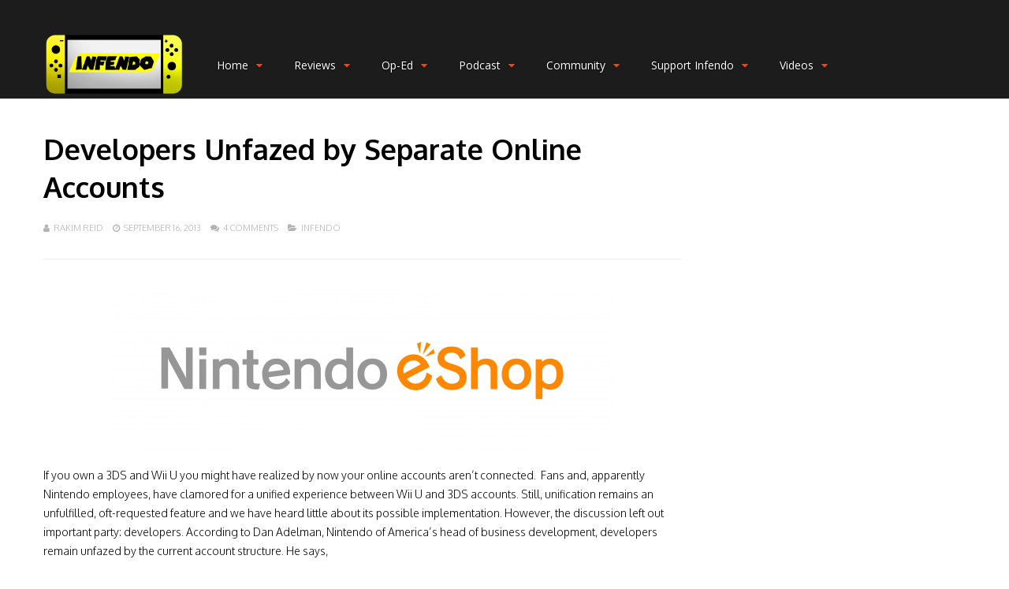

--- FILE ---
content_type: text/html; charset=UTF-8
request_url: https://infendo.com/developers-unfazed-by-separate-online-accounts/
body_size: 24535
content:
<!DOCTYPE html><html lang="en-US"><head><meta charset="UTF-8"><meta name="viewport" content="width=device-width, initial-scale=1"><link rel="profile" href="https://gmpg.org/xfn/11" /><meta name='robots' content='index, follow, max-image-preview:large, max-snippet:-1, max-video-preview:-1' /><style>img:is([sizes="auto" i], [sizes^="auto," i]) { contain-intrinsic-size: 3000px 1500px }</style><title>Developers Unfazed by Separate Online Accounts - Infendo: Nintendo News, Review, Blog, and Podcast</title><link rel="canonical" href="https://infendo.com/developers-unfazed-by-separate-online-accounts/" /><meta property="og:locale" content="en_US" /><meta property="og:type" content="article" /><meta property="og:title" content="Developers Unfazed by Separate Online Accounts" /><meta property="og:description" content="If you own a 3DS and Wii U you might have realized by now your online accounts aren&#8217;t connected.  Fans and, apparently Nintendo employees, have clamored for a unified experience between Wii U and 3DS accounts. Still, unification remains an unfulfilled, oft-requested feature and we have heard little about its possible implementation. However, the discussion [&hellip;]" /><meta property="og:url" content="https://infendo.com/developers-unfazed-by-separate-online-accounts/" /><meta property="og:site_name" content="Infendo: Nintendo News, Review, Blog, and Podcast" /><meta property="article:publisher" content="https://www.facebook.com/infendo" /><meta property="article:published_time" content="2013-09-16T23:38:10+00:00" /><meta property="og:image" content="http://www.infendo.com/wp-content/uploads/2013/09/eshop-640x202.png" /><meta name="author" content="Rakim Reid" /><meta name="twitter:card" content="summary_large_image" /><meta name="twitter:creator" content="@infendo" /><meta name="twitter:site" content="@infendo" /><meta name="twitter:label1" content="Written by" /><meta name="twitter:data1" content="Rakim Reid" /><meta name="twitter:label2" content="Est. reading time" /><meta name="twitter:data2" content="1 minute" /> <script type="application/ld+json" class="yoast-schema-graph">{"@context":"https://schema.org","@graph":[{"@type":"WebPage","@id":"https://infendo.com/developers-unfazed-by-separate-online-accounts/","url":"https://infendo.com/developers-unfazed-by-separate-online-accounts/","name":"Developers Unfazed by Separate Online Accounts - Infendo: Nintendo News, Review, Blog, and Podcast","isPartOf":{"@id":"https://infendo.com/#website"},"primaryImageOfPage":{"@id":"https://infendo.com/developers-unfazed-by-separate-online-accounts/#primaryimage"},"image":{"@id":"https://infendo.com/developers-unfazed-by-separate-online-accounts/#primaryimage"},"thumbnailUrl":"http://www.infendo.com/wp-content/uploads/2013/09/eshop-640x202.png","datePublished":"2013-09-16T23:38:10+00:00","author":{"@id":"https://infendo.com/#/schema/person/d7219eb143781fef52c58e85f7826181"},"breadcrumb":{"@id":"https://infendo.com/developers-unfazed-by-separate-online-accounts/#breadcrumb"},"inLanguage":"en-US","potentialAction":[{"@type":"ReadAction","target":["https://infendo.com/developers-unfazed-by-separate-online-accounts/"]}]},{"@type":"ImageObject","inLanguage":"en-US","@id":"https://infendo.com/developers-unfazed-by-separate-online-accounts/#primaryimage","url":"http://www.infendo.com/wp-content/uploads/2013/09/eshop-640x202.png","contentUrl":"http://www.infendo.com/wp-content/uploads/2013/09/eshop-640x202.png"},{"@type":"BreadcrumbList","@id":"https://infendo.com/developers-unfazed-by-separate-online-accounts/#breadcrumb","itemListElement":[{"@type":"ListItem","position":1,"name":"Home","item":"https://infendo.com/"},{"@type":"ListItem","position":2,"name":"Developers Unfazed by Separate Online Accounts"}]},{"@type":"WebSite","@id":"https://infendo.com/#website","url":"https://infendo.com/","name":"Infendo: Nintendo News, Review, Blog, and Podcast","description":"Nintendo, Switch, Wii U, 3DS, Retro Video Games","potentialAction":[{"@type":"SearchAction","target":{"@type":"EntryPoint","urlTemplate":"https://infendo.com/?s={search_term_string}"},"query-input":{"@type":"PropertyValueSpecification","valueRequired":true,"valueName":"search_term_string"}}],"inLanguage":"en-US"},{"@type":"Person","@id":"https://infendo.com/#/schema/person/d7219eb143781fef52c58e85f7826181","name":"Rakim Reid","image":{"@type":"ImageObject","inLanguage":"en-US","@id":"https://infendo.com/#/schema/person/image/","url":"https://secure.gravatar.com/avatar/3b3fc8a143fb793153e07029857f33b43996261207c06df999788e774dcec210?s=96&r=g","contentUrl":"https://secure.gravatar.com/avatar/3b3fc8a143fb793153e07029857f33b43996261207c06df999788e774dcec210?s=96&r=g","caption":"Rakim Reid"},"description":"Rakim Reid is many things -- a blogger, husband, student -- but video games have been in his life longer than any of them. He has written about the video game industry over the years in his spare time and has plans to expand into the e-book realm. He is a avid Nintendo fan and continues to play the company's latest games. You can find him curled up next to his 3DS in his downtime."}]}</script> <link rel='dns-prefetch' href='//www.google.com' /><link rel='dns-prefetch' href='//fonts.googleapis.com' /><link rel='preconnect' href='https://fonts.gstatic.com' crossorigin /> <script defer src="[data-uri]"></script> <style id='wp-emoji-styles-inline-css' type='text/css'>img.wp-smiley, img.emoji {
		display: inline !important;
		border: none !important;
		box-shadow: none !important;
		height: 1em !important;
		width: 1em !important;
		margin: 0 0.07em !important;
		vertical-align: -0.1em !important;
		background: none !important;
		padding: 0 !important;
	}</style><link rel='stylesheet' id='wp-block-library-css' href='https://infendo.com/wp-includes/css/dist/block-library/style.min.css' type='text/css' media='all' /><style id='classic-theme-styles-inline-css' type='text/css'>/*! This file is auto-generated */
.wp-block-button__link{color:#fff;background-color:#32373c;border-radius:9999px;box-shadow:none;text-decoration:none;padding:calc(.667em + 2px) calc(1.333em + 2px);font-size:1.125em}.wp-block-file__button{background:#32373c;color:#fff;text-decoration:none}</style><style id='powerpress-player-block-style-inline-css' type='text/css'></style><style id='global-styles-inline-css' type='text/css'>:root{--wp--preset--aspect-ratio--square: 1;--wp--preset--aspect-ratio--4-3: 4/3;--wp--preset--aspect-ratio--3-4: 3/4;--wp--preset--aspect-ratio--3-2: 3/2;--wp--preset--aspect-ratio--2-3: 2/3;--wp--preset--aspect-ratio--16-9: 16/9;--wp--preset--aspect-ratio--9-16: 9/16;--wp--preset--color--black: #000000;--wp--preset--color--cyan-bluish-gray: #abb8c3;--wp--preset--color--white: #ffffff;--wp--preset--color--pale-pink: #f78da7;--wp--preset--color--vivid-red: #cf2e2e;--wp--preset--color--luminous-vivid-orange: #ff6900;--wp--preset--color--luminous-vivid-amber: #fcb900;--wp--preset--color--light-green-cyan: #7bdcb5;--wp--preset--color--vivid-green-cyan: #00d084;--wp--preset--color--pale-cyan-blue: #8ed1fc;--wp--preset--color--vivid-cyan-blue: #0693e3;--wp--preset--color--vivid-purple: #9b51e0;--wp--preset--gradient--vivid-cyan-blue-to-vivid-purple: linear-gradient(135deg,rgba(6,147,227,1) 0%,rgb(155,81,224) 100%);--wp--preset--gradient--light-green-cyan-to-vivid-green-cyan: linear-gradient(135deg,rgb(122,220,180) 0%,rgb(0,208,130) 100%);--wp--preset--gradient--luminous-vivid-amber-to-luminous-vivid-orange: linear-gradient(135deg,rgba(252,185,0,1) 0%,rgba(255,105,0,1) 100%);--wp--preset--gradient--luminous-vivid-orange-to-vivid-red: linear-gradient(135deg,rgba(255,105,0,1) 0%,rgb(207,46,46) 100%);--wp--preset--gradient--very-light-gray-to-cyan-bluish-gray: linear-gradient(135deg,rgb(238,238,238) 0%,rgb(169,184,195) 100%);--wp--preset--gradient--cool-to-warm-spectrum: linear-gradient(135deg,rgb(74,234,220) 0%,rgb(151,120,209) 20%,rgb(207,42,186) 40%,rgb(238,44,130) 60%,rgb(251,105,98) 80%,rgb(254,248,76) 100%);--wp--preset--gradient--blush-light-purple: linear-gradient(135deg,rgb(255,206,236) 0%,rgb(152,150,240) 100%);--wp--preset--gradient--blush-bordeaux: linear-gradient(135deg,rgb(254,205,165) 0%,rgb(254,45,45) 50%,rgb(107,0,62) 100%);--wp--preset--gradient--luminous-dusk: linear-gradient(135deg,rgb(255,203,112) 0%,rgb(199,81,192) 50%,rgb(65,88,208) 100%);--wp--preset--gradient--pale-ocean: linear-gradient(135deg,rgb(255,245,203) 0%,rgb(182,227,212) 50%,rgb(51,167,181) 100%);--wp--preset--gradient--electric-grass: linear-gradient(135deg,rgb(202,248,128) 0%,rgb(113,206,126) 100%);--wp--preset--gradient--midnight: linear-gradient(135deg,rgb(2,3,129) 0%,rgb(40,116,252) 100%);--wp--preset--font-size--small: 13px;--wp--preset--font-size--medium: 20px;--wp--preset--font-size--large: 36px;--wp--preset--font-size--x-large: 42px;--wp--preset--spacing--20: 0.44rem;--wp--preset--spacing--30: 0.67rem;--wp--preset--spacing--40: 1rem;--wp--preset--spacing--50: 1.5rem;--wp--preset--spacing--60: 2.25rem;--wp--preset--spacing--70: 3.38rem;--wp--preset--spacing--80: 5.06rem;--wp--preset--shadow--natural: 6px 6px 9px rgba(0, 0, 0, 0.2);--wp--preset--shadow--deep: 12px 12px 50px rgba(0, 0, 0, 0.4);--wp--preset--shadow--sharp: 6px 6px 0px rgba(0, 0, 0, 0.2);--wp--preset--shadow--outlined: 6px 6px 0px -3px rgba(255, 255, 255, 1), 6px 6px rgba(0, 0, 0, 1);--wp--preset--shadow--crisp: 6px 6px 0px rgba(0, 0, 0, 1);}:where(.is-layout-flex){gap: 0.5em;}:where(.is-layout-grid){gap: 0.5em;}body .is-layout-flex{display: flex;}.is-layout-flex{flex-wrap: wrap;align-items: center;}.is-layout-flex > :is(*, div){margin: 0;}body .is-layout-grid{display: grid;}.is-layout-grid > :is(*, div){margin: 0;}:where(.wp-block-columns.is-layout-flex){gap: 2em;}:where(.wp-block-columns.is-layout-grid){gap: 2em;}:where(.wp-block-post-template.is-layout-flex){gap: 1.25em;}:where(.wp-block-post-template.is-layout-grid){gap: 1.25em;}.has-black-color{color: var(--wp--preset--color--black) !important;}.has-cyan-bluish-gray-color{color: var(--wp--preset--color--cyan-bluish-gray) !important;}.has-white-color{color: var(--wp--preset--color--white) !important;}.has-pale-pink-color{color: var(--wp--preset--color--pale-pink) !important;}.has-vivid-red-color{color: var(--wp--preset--color--vivid-red) !important;}.has-luminous-vivid-orange-color{color: var(--wp--preset--color--luminous-vivid-orange) !important;}.has-luminous-vivid-amber-color{color: var(--wp--preset--color--luminous-vivid-amber) !important;}.has-light-green-cyan-color{color: var(--wp--preset--color--light-green-cyan) !important;}.has-vivid-green-cyan-color{color: var(--wp--preset--color--vivid-green-cyan) !important;}.has-pale-cyan-blue-color{color: var(--wp--preset--color--pale-cyan-blue) !important;}.has-vivid-cyan-blue-color{color: var(--wp--preset--color--vivid-cyan-blue) !important;}.has-vivid-purple-color{color: var(--wp--preset--color--vivid-purple) !important;}.has-black-background-color{background-color: var(--wp--preset--color--black) !important;}.has-cyan-bluish-gray-background-color{background-color: var(--wp--preset--color--cyan-bluish-gray) !important;}.has-white-background-color{background-color: var(--wp--preset--color--white) !important;}.has-pale-pink-background-color{background-color: var(--wp--preset--color--pale-pink) !important;}.has-vivid-red-background-color{background-color: var(--wp--preset--color--vivid-red) !important;}.has-luminous-vivid-orange-background-color{background-color: var(--wp--preset--color--luminous-vivid-orange) !important;}.has-luminous-vivid-amber-background-color{background-color: var(--wp--preset--color--luminous-vivid-amber) !important;}.has-light-green-cyan-background-color{background-color: var(--wp--preset--color--light-green-cyan) !important;}.has-vivid-green-cyan-background-color{background-color: var(--wp--preset--color--vivid-green-cyan) !important;}.has-pale-cyan-blue-background-color{background-color: var(--wp--preset--color--pale-cyan-blue) !important;}.has-vivid-cyan-blue-background-color{background-color: var(--wp--preset--color--vivid-cyan-blue) !important;}.has-vivid-purple-background-color{background-color: var(--wp--preset--color--vivid-purple) !important;}.has-black-border-color{border-color: var(--wp--preset--color--black) !important;}.has-cyan-bluish-gray-border-color{border-color: var(--wp--preset--color--cyan-bluish-gray) !important;}.has-white-border-color{border-color: var(--wp--preset--color--white) !important;}.has-pale-pink-border-color{border-color: var(--wp--preset--color--pale-pink) !important;}.has-vivid-red-border-color{border-color: var(--wp--preset--color--vivid-red) !important;}.has-luminous-vivid-orange-border-color{border-color: var(--wp--preset--color--luminous-vivid-orange) !important;}.has-luminous-vivid-amber-border-color{border-color: var(--wp--preset--color--luminous-vivid-amber) !important;}.has-light-green-cyan-border-color{border-color: var(--wp--preset--color--light-green-cyan) !important;}.has-vivid-green-cyan-border-color{border-color: var(--wp--preset--color--vivid-green-cyan) !important;}.has-pale-cyan-blue-border-color{border-color: var(--wp--preset--color--pale-cyan-blue) !important;}.has-vivid-cyan-blue-border-color{border-color: var(--wp--preset--color--vivid-cyan-blue) !important;}.has-vivid-purple-border-color{border-color: var(--wp--preset--color--vivid-purple) !important;}.has-vivid-cyan-blue-to-vivid-purple-gradient-background{background: var(--wp--preset--gradient--vivid-cyan-blue-to-vivid-purple) !important;}.has-light-green-cyan-to-vivid-green-cyan-gradient-background{background: var(--wp--preset--gradient--light-green-cyan-to-vivid-green-cyan) !important;}.has-luminous-vivid-amber-to-luminous-vivid-orange-gradient-background{background: var(--wp--preset--gradient--luminous-vivid-amber-to-luminous-vivid-orange) !important;}.has-luminous-vivid-orange-to-vivid-red-gradient-background{background: var(--wp--preset--gradient--luminous-vivid-orange-to-vivid-red) !important;}.has-very-light-gray-to-cyan-bluish-gray-gradient-background{background: var(--wp--preset--gradient--very-light-gray-to-cyan-bluish-gray) !important;}.has-cool-to-warm-spectrum-gradient-background{background: var(--wp--preset--gradient--cool-to-warm-spectrum) !important;}.has-blush-light-purple-gradient-background{background: var(--wp--preset--gradient--blush-light-purple) !important;}.has-blush-bordeaux-gradient-background{background: var(--wp--preset--gradient--blush-bordeaux) !important;}.has-luminous-dusk-gradient-background{background: var(--wp--preset--gradient--luminous-dusk) !important;}.has-pale-ocean-gradient-background{background: var(--wp--preset--gradient--pale-ocean) !important;}.has-electric-grass-gradient-background{background: var(--wp--preset--gradient--electric-grass) !important;}.has-midnight-gradient-background{background: var(--wp--preset--gradient--midnight) !important;}.has-small-font-size{font-size: var(--wp--preset--font-size--small) !important;}.has-medium-font-size{font-size: var(--wp--preset--font-size--medium) !important;}.has-large-font-size{font-size: var(--wp--preset--font-size--large) !important;}.has-x-large-font-size{font-size: var(--wp--preset--font-size--x-large) !important;}
:where(.wp-block-post-template.is-layout-flex){gap: 1.25em;}:where(.wp-block-post-template.is-layout-grid){gap: 1.25em;}
:where(.wp-block-columns.is-layout-flex){gap: 2em;}:where(.wp-block-columns.is-layout-grid){gap: 2em;}
:root :where(.wp-block-pullquote){font-size: 1.5em;line-height: 1.6;}</style><link rel='stylesheet' id='wp-discord-css' href='https://infendo.com/wp-content/cache/autoptimize/css/autoptimize_single_d9ae9e8b7f96ed86c74fc6e73932f3bb.css' type='text/css' media='all' /><link rel='stylesheet' id='gp-parent-style-css' href='https://infendo.com/wp-content/cache/autoptimize/css/autoptimize_single_f27dce0ecc18819186cb0ab56e39399c.css' type='text/css' media='all' /><link rel='stylesheet' id='ghostpool-style-css' href='https://infendo.com/wp-content/themes/gauge-child/style.css' type='text/css' media='all' /><style id='ghostpool-style-inline-css' type='text/css'>#gp-main-header{height: 125px;}
		#gp-fixed-header-padding{padding-top: 125px;}
		#gp-logo img{width: 187px; height: 85px;}
		.gp-page-header .gp-container{padding-top: 280px;padding-bottom: 30px;}
		.gp-active{color: #00d1e4;}
		.gp-score-spinner{
		background: #E63900;
		background: -moz-linear-gradient(#E63900 0%,#E6730070%);
		background: -webkit-gradient(color-stop(0%,#E63900 ), color-stop(70%,#E67300 ));
		background: -webkit-linear-gradient(#E63900  0%,#E67300  70%);
		background: -o-linear-gradient(#E63900  0%,#E67300  70%);
		background: -ms-linear-gradient(#E63900  0%,#E67300 70%);
		background: linear-gradient(#E63900  0%,#E67300 70%);
		filter: progid:DXImageTransform.Microsoft.gradient( startColorstr="#E67300", endColorstr="#E63900",GradientType=1 );
		}
		.gp-no-score-clip-1 .gp-score-spinner{
		background: #E63900;
		}
		.gp-no-score-clip-2 .gp-score-filler{
		background: #E63900;
		background: -moz-linear-gradient(#E67300 0%,#E6390070%);
		background: -webkit-gradient(color-stop(0%,#E67300 ), color-stop(70%,#E63900 ));
		background: -webkit-linear-gradient(#E67300  0%,#E63900  70%);
		background: -o-linear-gradient(#E67300  0%,#E63900  70%);
		background: -ms-linear-gradient(#E67300  0%,#E63900 70%);
		background: linear-gradient(#E67300  0%,#E63900 70%);
		filter: progid:DXImageTransform.Microsoft.gradient( startColorstr="#E63900", endColorstr="#E67300",GradientType=1 );
		}
		select{background-color: #fff;}
		.gp-responsive #gp-sidebar{border-color: #ddd;}
		.gp-slider .gp-slide-image {
		height: 450px;
		}.gp-theme #buddypress .activity-list .activity-content blockquote a{color: #f61e5b}.gp-theme #buddypress .activity-list .activity-content blockquote a:hover{color: #00d1e4}.gp-wide-layout.gp-header-standard .gp-nav .menu li.megamenu > .sub-menu, .gp-wide-layout.gp-header-standard .gp-nav .menu li.tab-content-menu .sub-menu, .gp-wide-layout.gp-header-standard .gp-nav .menu li.content-menu .sub-menu{left: -187px;}.gp-scrolling.gp-wide-layout.gp-header-standard .gp-nav .menu li.megamenu > .sub-menu, .gp-scrolling.gp-wide-layout.gp-header-standard .gp-nav .menu li.tab-content-menu .sub-menu, .gp-scrolling.gp-wide-layout.gp-header-standard .gp-nav .menu li.content-menu .sub-menu{left: -187px;}.gp-boxed-layout.gp-header-standard .gp-nav .menu li.megamenu > .sub-menu, .gp-boxed-layout.gp-header-standard .gp-nav .menu li.tab-content-menu .sub-menu, .gp-boxed-layout.gp-header-standard .gp-nav .menu li.content-menu .sub-menu{left: -227px;}.gp-scrolling.gp-boxed-layout.gp-header-standard .gp-nav .menu li.megamenu > .sub-menu, .gp-scrolling.gp-boxed-layout.gp-header-standard .gp-nav .menu li.tab-content-menu .sub-menu, .gp-scrolling.gp-boxed-layout.gp-header-standard .gp-nav .menu li.content-menu .sub-menu{left: -164.66666666667px;}@media only screen and (max-width: 1023px) {
			.gp-responsive #gp-main-header {height: 83px!important;}
			.gp-responsive #gp-fixed-header-padding {padding-top: 83px!important;}
			.gp-responsive #gp-logo {margin: 27px 0px 27px 0px; width: 125px; height: 57px;}
			.gp-responsive #gp-logo img {width: 125px; height: 56.666666666667px;}
			.gp-responsive .gp-page-header .gp-container {
			padding-top: 187px;
			padding-bottom: 20px;
			}
		}
		@media only screen and (max-width: 767px) {
			.gp-responsive .gp-slider .gp-slide-image {
			height: 200px !important;
			}	
		}	
		@media only screen and (max-width: 320px) {
			.gp-responsive.gp-theme .woocommerce div.product .woocommerce-tabs ul.tabs li.active a,.gp-responsive.gp-theme .woocommerce #gp-content div.product .woocommerce-tabs ul.tabs li.active a,.gp-responsive.gp-theme.woocommerce-page div.product .woocommerce-tabs ul.tabs li.active a,.gp-responsive.gp-theme.woocommerce-page #gp-content div.product .woocommerce-tabs ul.tabs li.active a {border-color: #ddd;}}
			hr,.gp-theme .woocommerce .widget_price_filter .price_slider_wrapper .ui-widget-content,.gp-theme.woocommerce-page .widget_price_filter .price_slider_wrapper .ui-widget-content {background: #ddd;
		}@media only screen and (min-width: 1201px) {.gp-container,.gp-fullwidth .vc_col-sm-12.wpb_column > .wpb_wrapper > .wpb_row,.gp-fullwidth .vc_col-sm-12.wpb_column > .wpb_wrapper > .wpb_accordion,.gp-fullwidth .vc_col-sm-12.wpb_column > .wpb_wrapper > .wpb_tabs,.gp-fullwidth .vc_col-sm-12.wpb_column > .wpb_wrapper > .wpb_tour,.gp-fullwidth .vc_col-sm-12.wpb_column > .wpb_wrapper > .wpb_teaser_grid,.gp-slide-caption,.gp-nav .menu li.megamenu > .sub-menu,.gp-nav .menu li.tab-content-menu .sub-menu,.gp-nav .menu li.content-menu .sub-menu{width: 1170px;}
					.gp-slide-caption{margin-left: -585px;}#gp-content,.gp-top-sidebar #gp-review-content{width: 810px;}#gp-sidebar{width: 330px;}}@media only screen and (max-width: 1200px) and (min-width: 1083px) {.gp-responsive .gp-container,.gp-responsive.gp-fullwidth .vc_col-sm-12.wpb_column > .wpb_wrapper > .wpb_row,.gp-responsive.gp-fullwidth .vc_col-sm-12.wpb_column > .wpb_wrapper > .wpb_accordion,.gp-responsive.gp-fullwidth .vc_col-sm-12.wpb_column > .wpb_wrapper > .wpb_tabs,.gp-responsive.gp-fullwidth .vc_col-sm-12.wpb_column > .wpb_wrapper > .wpb_tour,.gp-responsive.gp-fullwidth .vc_col-sm-12.wpb_column > .wpb_wrapper > .wpb_teaser_grid,.gp-responsive .gp-slide-caption,.gp-nav .menu li.megamenu > .sub-menu,.gp-nav .menu li.tab-content-menu .sub-menu,.gp-nav .menu li.content-menu .sub-menu{width: 1040px;}
					.gp-responsive .gp-slide-caption{margin-left: -520px;}.gp-responsive #gp-content,.gp-responsive .gp-top-sidebar #gp-review-content{width: 680px;}.gp-responsive #gp-sidebar,.gp-responsive.gp-no-sidebar #gp-user-rating-wrapper,.gp-responsive.gp-fullwidth #gp-user-rating-wrapper{width: 330px;}}@media only screen and (max-width: 1082px) and (min-width: 1024px) {.gp-responsive .gp-container,.gp-responsive.gp-fullwidth .vc_col-sm-12.wpb_column > .wpb_wrapper > .wpb_row,.gp-responsive.gp-fullwidth .vc_col-sm-12.wpb_column > .wpb_wrapper > .wpb_accordion,.gp-responsive.gp-fullwidth .vc_col-sm-12.wpb_column > .wpb_wrapper > .wpb_tabs,.gp-responsive.gp-fullwidth .vc_col-sm-12.wpb_column > .wpb_wrapper > .wpb_tour,.gp-responsive.gp-fullwidth .vc_col-sm-12.wpb_column > .wpb_wrapper > .wpb_teaser_grid,.gp-responsive .gp-slide-caption,.gp-nav .menu li.megamenu > .sub-menu,.gp-nav .menu li.tab-content-menu .sub-menu,.gp-nav .menu li.content-menu .sub-menu{width: 980px;}
					.gp-responsive .gp-slide-caption{margin-left: -490px;}
					.gp-responsive .hub-header-info{width:490px;}.gp-responsive #gp-content,.gp-responsive .gp-top-sidebar #gp-review-content{width: 630px;}.gp-responsive #gp-sidebar {width: 330px;}}</style><link rel='stylesheet' id='fontawesome-css' href='https://infendo.com/wp-content/themes/gauge/lib/fonts/font-awesome/css/font-awesome.min.css' type='text/css' media='all' /><link rel='stylesheet' id='ghostpool-animations-css' href='https://infendo.com/wp-content/cache/autoptimize/css/autoptimize_single_701482298e919eb1bbbf2f5b998ffe35.css' type='text/css' media='all' /><link rel='stylesheet' id='prettyphoto-css' href='https://infendo.com/wp-content/plugins/js_composer/assets/lib/prettyphoto/css/prettyPhoto.min.css' type='text/css' media='all' /><link rel='stylesheet' id='mediaelement-css' href='https://infendo.com/wp-includes/js/mediaelement/mediaelementplayer-legacy.min.css' type='text/css' media='all' /><link rel='stylesheet' id='wp-mediaelement-css' href='https://infendo.com/wp-includes/js/mediaelement/wp-mediaelement.min.css' type='text/css' media='all' /><link rel="preload" as="style" href="https://fonts.googleapis.com/css?family=Oxygen:300,700,400%7COpen%20Sans:400,600%7CRoboto%20Slab:300%7CArvo:400&#038;subset=latin&#038;display=swap&#038;ver=6.8.3" /><link rel="stylesheet" href="https://fonts.googleapis.com/css?family=Oxygen:300,700,400%7COpen%20Sans:400,600%7CRoboto%20Slab:300%7CArvo:400&#038;subset=latin&#038;display=swap&#038;ver=6.8.3" media="print" onload="this.media='all'"><noscript><link rel="stylesheet" href="https://fonts.googleapis.com/css?family=Oxygen:300,700,400%7COpen%20Sans:400,600%7CRoboto%20Slab:300%7CArvo:400&#038;subset=latin&#038;display=swap&#038;ver=6.8.3" /></noscript><script type="text/javascript" src="https://infendo.com/wp-includes/js/jquery/jquery.min.js" id="jquery-core-js"></script> <script defer type="text/javascript" src="https://infendo.com/wp-includes/js/jquery/jquery-migrate.min.js" id="jquery-migrate-js"></script> <script defer type="text/javascript" src="https://infendo.com/wp-content/cache/autoptimize/js/autoptimize_single_afde7ace33c568e5c7b2b577f122f3f8.js" id="feautre-js"></script> <script defer type="text/javascript" src="https://infendo.com/wp-content/cache/autoptimize/js/autoptimize_single_509f5717c66ee3bb9a600c4747bcac34.js" id="wp-discord-js"></script> <link rel="https://api.w.org/" href="https://infendo.com/wp-json/" /><link rel="alternate" title="JSON" type="application/json" href="https://infendo.com/wp-json/wp/v2/posts/46139" /><link rel="EditURI" type="application/rsd+xml" title="RSD" href="https://infendo.com/xmlrpc.php?rsd" /><link rel='shortlink' href='https://infendo.com/?p=46139' /><link rel="alternate" title="oEmbed (JSON)" type="application/json+oembed" href="https://infendo.com/wp-json/oembed/1.0/embed?url=https%3A%2F%2Finfendo.com%2Fdevelopers-unfazed-by-separate-online-accounts%2F" /><link rel="alternate" title="oEmbed (XML)" type="text/xml+oembed" href="https://infendo.com/wp-json/oembed/1.0/embed?url=https%3A%2F%2Finfendo.com%2Fdevelopers-unfazed-by-separate-online-accounts%2F&#038;format=xml" />  <script defer src="[data-uri]"></script>  <script defer src="[data-uri]"></script> <script type="text/javascript">(function(url){
	if(/(?:Chrome\/26\.0\.1410\.63 Safari\/537\.31|WordfenceTestMonBot)/.test(navigator.userAgent)){ return; }
	var addEvent = function(evt, handler) {
		if (window.addEventListener) {
			document.addEventListener(evt, handler, false);
		} else if (window.attachEvent) {
			document.attachEvent('on' + evt, handler);
		}
	};
	var removeEvent = function(evt, handler) {
		if (window.removeEventListener) {
			document.removeEventListener(evt, handler, false);
		} else if (window.detachEvent) {
			document.detachEvent('on' + evt, handler);
		}
	};
	var evts = 'contextmenu dblclick drag dragend dragenter dragleave dragover dragstart drop keydown keypress keyup mousedown mousemove mouseout mouseover mouseup mousewheel scroll'.split(' ');
	var logHuman = function() {
		if (window.wfLogHumanRan) { return; }
		window.wfLogHumanRan = true;
		var wfscr = document.createElement('script');
		wfscr.type = 'text/javascript';
		wfscr.async = true;
		wfscr.src = url + '&r=' + Math.random();
		(document.getElementsByTagName('head')[0]||document.getElementsByTagName('body')[0]).appendChild(wfscr);
		for (var i = 0; i < evts.length; i++) {
			removeEvent(evts[i], logHuman);
		}
	};
	for (var i = 0; i < evts.length; i++) {
		addEvent(evts[i], logHuman);
	}
})('//infendo.com/?wordfence_lh=1&hid=3DA147076D9C2FB4BA0B15874257885F');</script><meta name="framework" content="Redux 4.3.5.2" /><meta name="generator" content="Powered by WPBakery Page Builder - drag and drop page builder for WordPress."/>  <script defer src="[data-uri]"></script> <style class="wpcode-css-snippet">.headshot-container {
  position: relative;
  display: inline-block;
  width: 200px;
  overflow: hidden;
}

.headshot {
  position: absolute;
  top: 0;
  left: 0;
  width: 100%;
  height: auto;
  transition: all 0.3s ease-in-out;
}

.headshot-1 {
  height: 100%;
  z-index: 1;
}

.headshot-2 {
  height: 200%;
  opacity: 0;
}

.headshot-container:hover .headshot-1 {
  height: 200%;
  opacity: 0;
}

.headshot-container:hover .headshot-2 {
  height: 100%;
  opacity: 1;
}</style><link rel="icon" href="https://infendo.com/wp-content/uploads/2018/09/cropped-InfendoCap-32x32.png" sizes="32x32" /><link rel="icon" href="https://infendo.com/wp-content/uploads/2018/09/cropped-InfendoCap-192x192.png" sizes="192x192" /><link rel="apple-touch-icon" href="https://infendo.com/wp-content/uploads/2018/09/cropped-InfendoCap-180x180.png" /><meta name="msapplication-TileImage" content="https://infendo.com/wp-content/uploads/2018/09/cropped-InfendoCap-270x270.png" /><style id="gp-dynamic-css" title="dynamic-css" class="redux-options-output">#gp-logo{margin-top:40px;margin-right:0px;margin-bottom:40px;margin-left:0px;}#gp-page-wrapper,.gp-post-section-header h3,#reply-title{background-color:#fff;}body{font-family:Oxygen,Arial, Helvetica, sans-serif;line-height:24px;font-weight:300;font-style:normal;color:#000;font-size:14px;font-display:swap;}a{color:#f61e5b;}a:hover{color:#00d1e4;}.gp-filter-menu,.gp-user-review-error,.required,.gp-theme .woocommerce-info a:hover,.gp-theme .woocommerce div.product span.price,.gp-theme .woocommerce div.product p.price,.gp-theme .woocommerce #content div.product span.price,.gp-theme .woocommerce #content div.product p.price,.gp-theme.woocommerce-page div.product span.price,.gp-theme.woocommerce-page div.product p.price,.gp-theme.woocommerce-page #content div.product span.price,.gp-theme.woocommerce-page #content div.product p.price,.gp-theme .woocommerce ul.products li.product .price,.gp-theme.woocommerce-page ul.products li.product .price,.gp-theme .woocommerce .star-rating span:before,.gp-theme.woocommerce-page .star-rating span:before,.gp-theme.woocommerce-page p.stars a:hover:before,.gp-theme.woocommerce-page p.stars a:focus:before,.gp-theme.woocommerce-page p.stars a.active:before,.gp-theme .woocommerce .added:before,.gp-theme.woocommerce-page .added:before,.gp-theme .woocommerce .order_details li strong,.gp-theme.woocommerce-page .order_details li strong,.gp-theme #buddypress div.activity-meta a:hover,.gp-theme #buddypress div.item-list-tabs ul li.selected a span,.gp-theme #buddypress div.item-list-tabs ul li.current a span{color:#f84103;}h1{font-family:Oxygen,Arial, Helvetica, sans-serif;line-height:60px;font-weight:700;font-style:normal;font-size:48px;font-display:swap;}h2{font-family:Oxygen,Arial, Helvetica, sans-serif;line-height:48px;font-weight:700;font-style:normal;font-size:36px;font-display:swap;}h3,.blog-small-size section .loop-title,#tab-description h2,.woocommerce #comments h2,.woocommerce #reviews h3,.woocommerce .related h2,.woocommerce-checkout .woocommerce h2,.woocommerce-checkout .woocommerce h3{font-family:Oxygen,Arial, Helvetica, sans-serif;line-height:36px;font-weight:700;font-style:normal;font-size:24px;font-display:swap;}h4{font-family:Oxygen,Arial, Helvetica, sans-serif;line-height:30px;font-weight:700;font-style:normal;font-size:18px;font-display:swap;}h5{font-family:Oxygen,Arial, Helvetica, sans-serif;line-height:24px;font-weight:700;font-style:normal;font-size:16px;font-display:swap;}h6{font-family:Oxygen,Arial, Helvetica, sans-serif;line-height:24px;font-weight:700;font-style:normal;font-size:14px;font-display:swap;}.gp-entry-header .gp-entry-meta,#gp-review-content-wrapper .gp-subtitle,.gp-post-section-header-line,.gp-element-title-line,#comments ol.commentlist li .comment_container,.gp-portfolio-filters,.gp-tablet-portrait #gp-sidebar,.gp-mobile #gp-sidebar,#gp-review-summary,.gp-login-content,.gp-loop-divider:before, section.sticky{border-top:1px solid #eee;border-bottom:1px solid #eee;}.gp-slide-caption-title,.gp-featured-caption-title{color:#fff;}.gp-slide-caption-text,.gp-featured-caption-text{color:#fff;}#gp-top-header{background-color:#eee;}#gp-left-top-nav .menu > li,#gp-left-top-nav .menu > li > a{font-family:"Open Sans",Arial, Helvetica, sans-serif;font-weight:400;font-style:normal;color:#fff;font-size:12px;font-display:swap;}#gp-left-top-nav .menu > li > a:not(.gp-notification-counter){color:#fff;}#gp-left-top-nav .menu > li > a:not(.gp-notification-counter):hover{color:#f84103;}#gp-top-header .gp-social-icons a{font-size:14px;font-display:swap;}#gp-top-header .gp-social-icons a{color:#555555;}#gp-top-header .gp-social-icons a:hover{color:#eeeeee;}#gp-top-header #gp-cart-button{color:#fff;}#gp-top-header #gp-cart-button:hover{color:#f84103;}#gp-right-top-nav .menu > li, #gp-right-top-nav .menu > li a{font-family:"Open Sans";font-weight:400;font-style:normal;font-size:12px;font-display:swap;}#gp-right-top-nav .menu > li > a:not(.gp-notification-counter){color:#f84103;}#gp-right-top-nav .menu > li > a:not(.gp-notification-counter):hover{color:#fff;}#gp-main-header{background-color:#1c1c1c;}.gp-desktop #gp-main-header.gp-header-small,.gp-desktop.gp-header-noresize #gp-main-header.header-large,.gp-no-large-title #gp-main-header{background-color:#1c1c1c;}#gp-main-nav .menu > li{font-family:"Open Sans";font-weight:400;font-style:normal;color:#fff;font-size:14px;font-display:swap;}#gp-main-nav .menu > li > a{color:#ffffff;}#gp-main-nav .menu > li > a:hover{color:#f84103;}.gp-nav .sub-menu,.gp-nav .menu li .gp-menu-tabs li:hover, .gp-nav .menu li .gp-menu-tabs li.gp-selected{background-color:#f1f1f1;}.gp-nav .menu > li.menu-item-has-children > a:hover:after,.gp-nav .menu > li.menu-item-has-children:hover > a:after,.gp-nav .menu > li.tab-content-menu > a:hover:after,.gp-nav .menu > li.tab-content-menu:hover > a:after,.gp-nav .menu > li.content-menu > a:hover:after,.gp-nav .menu > li.content-menu:hover > a:after,#gp-dropdowncart .menu > li:hover a:after{color:#f1f1f1;}.gp-nav .sub-menu li a:hover{background-color:#f1f1f1;}.gp-nav .sub-menu li,#gp-dropdowncart .total,#gp-dropdowncart .buttons{border-top:1px solid #dddddd;}.gp-nav .sub-menu li,.gp-nav .sub-menu a{font-family:"Open Sans";font-weight:400;font-style:normal;color:#000;font-size:14px;font-display:swap;}.gp-nav .sub-menu li a{color:#000;}.gp-nav .sub-menu li a:hover{color:#f84103;}.gp-nav .megamenu > .sub-menu > li > a{color:#f84103;}.gp-nav .megamenu > .sub-menu > li{border-left:1px solid #dddddd;}.gp-nav .gp-dropdown-icon{color:#f84103;}.gp-menu-tabs{background-color:#333;}.gp-nav .menu li .gp-menu-tabs li{color:#ffffff;}.gp-nav .menu li .gp-menu-tabs li:hover,.gp-nav .menu li .gp-menu-tabs li.gp-selected{color:#F61E5B;}#gp-main-header .gp-search-bar{background-color:#eee;}#gp-main-header .gp-search-bar{border-top:1px solid #fff;border-bottom:1px solid #fff;border-left:1px solid #fff;border-right:1px solid #fff;}#gp-main-header .gp-search-bar{color:#000;font-size:12px;font-display:swap;}#gp-main-header .gp-search-submit{background-color:transparent;}#gp-main-header .gp-search-submit:hover{background-color:transparent;}#gp-main-header .gp-search-submit{color:#f84103;font-size:12px;font-display:swap;}#gp-main-header .gp-search-submit:hover{color:#f84103;}#gp-mobile-nav-button{color:#f61e5b;}#gp-mobile-nav{background-color:#fff;}#gp-mobile-nav-close-button{background-color:#f61e5b;}#gp-mobile-nav li{color:#000000;}#gp-mobile-nav .menu > li > a{color:#f84103;}#gp-mobile-nav .menu > li > a:hover{color:#fff;}#gp-mobile-nav .sub-menu li a{color:#fff;}#gp-mobile-nav .sub-menu li a:hover{color:#f84103;}#gp-mobile-nav .megamenu > .sub-menu > li > a{color:#f61e5b;}#gp-mobile-nav li a:hover{background-color:#f1f1f1;}#gp-mobile-nav li{border-top:1px solid #eee;}.gp-mobile-dropdown-icon{background-color:#1d1d1d;}li.gp-active > .gp-mobile-dropdown-icon{background-color:#333;}#gp-mobile-nav .gp-search-bar{background-color:#eee;}#gp-mobile-nav .gp-search-bar{border-top:1px solid #fff;border-bottom:1px solid #fff;border-left:1px solid #fff;border-right:1px solid #fff;}#gp-mobile-nav .gp-search-bar{color:#000;font-size:13px;font-display:swap;}#gp-mobile-nav .gp-search-submit{background-color:transparent;}#gp-mobile-nav .gp-search-submit:hover{background-color:transparent;}#gp-mobile-nav .gp-search-submit{color:#f84103;font-size:13px;font-display:swap;}#gp-mobile-nav .gp-search-submit:hover{color:#f84103;}.gp-page-header{background-color:#000;background-repeat:no-repeat;background-attachment:scroll;background-position:center center;background-size:cover;}.gp-page-header .gp-entry-title,.gp-page-header .gp-entry-title a{line-height:52px;color:#fff;font-size:46px;font-display:swap;}.gp-page-header .gp-subtitle{line-height:21px;color:#fff;font-size:15px;font-display:swap;}.gp-page-header .gp-entry-title.gp-has-subtitle:after{border-top:1px solid #fff;}.gp-entry-title,.woocommerce .page-title,.woocommerce div.product .entry-title.product_title{line-height:48px;color:#000;font-size:36px;font-display:swap;}.gp-subtitle{line-height:32px;color:#888;font-size:20px;font-display:swap;}.gp-post-section-header h3,.woocommerce ul.products li.product h3,.woocommerce ul.products li.product .woocommerce-loop-product__title{color:#000;}.gp-entry-meta,.gp-entry-meta a,.wp-caption-text,#gp-breadcrumbs,#gp-breadcrumbs a,.gp-theme.woocommerce-page .product_meta,.gp-theme.woocommerce-page .product_meta a{color:#B3B3B1;}.gp-entry-tags,.gp-entry-tags a{color:#B3B3B1;}.gp-author-info{background-color:#f8f8f8;}.gp-author-info{color:#000;}.gp-author-info{border-bottom:1px solid #eee;}blockquote{background-color:#f61e5b;}blockquote,blockquote a,blockquote a:hover{font-family:"Roboto Slab",Arial, Helvetica, sans-serif;line-height:38px;font-weight:300;font-style:normal;color:#fff;font-size:24px;font-display:swap;}.gp-loop-title{font-family:Oxygen;line-height:24px;font-weight:400;font-style:normal;font-size:16px;font-display:swap;}.gp-blog-large .gp-loop-title{line-height:42px;font-size:30px;font-display:swap;}.gp-loop-title a,.gp-edit-review-form button,.gp-delete-review-form button{color:#000;}.gp-loop-title a:hover,.gp-edit-review-form button:hover,.gp-delete-review-form button:hover{color:#F61E5B;}.gp-loop-meta,.gp-loop-meta a{color:#999999;}.gp-entry-cats a,.gp-loop-cats a{background-color:#000;}.gp-entry-cats a,.gp-entry-cats a:hover,.gp-loop-cats a,.gp-loop-cats a:hover{color:#ffffff;}.gp-loop-tags,.gp-loop-tags a{color:#B3B3B1;}.gp-blog-masonry section{background-color:#f8f8f8;}.gp-blog-masonry .gp-loop-title a{color:#000;}.gp-blog-masonry .gp-loop-title a:hover{color:#F61E5B;}.gp-blog-masonry .gp-loop-content{color:#000000;}.blog-masonry .entry-meta,.blog-masonry .entry-meta a{color:#999999;}.gp-blog-masonry .gp-loop-tags,.gp-blog-masonry .gp-loop-tags a{color:#B3B3B1;}.gp-blog-masonry section:before,.gp-blog-masonry .gp-post-thumbnail:before{background-color:#1c1c1c;}.gp-blog-masonry section:before,.gp-blog-masonry .gp-post-thumbnail:before{color:#fff;}.gp-post-thumbnail .gp-loop-title{line-height:26px;font-size:16px;font-display:swap;}.gp-post-thumbnail .gp-loop-title,.gp-ranking-wrapper .gp-loop-title a{color:#fff;}.gp-post-thumbnail .gp-loop-title:hover,.gp-ranking-wrapper .gp-loop-title a:hover{color:#fff;}.gp-hub-award{background-color:#f61e5b;}ul.page-numbers .page-numbers{background-color:#bbb;}ul.page-numbers .page-numbers:hover,ul.page-numbers .page-numbers.current,ul.page-numbers > span.page-numbers{background-color:#000;}ul.page-numbers .page-numbers{color:#ffffff;}.gp-hub-header,.gp-hub-header a,.gp-hub-header .gp-entry-meta,.gp-hub-header .gp-entry-meta a{color:#fff;}#gp-affiliate-button{background-color:#000;}#gp-affiliate-button:hover{background-color:#f61e5b;}#gp-affiliate-button{color:#ffffff;}#gp-hub-tabs{background-color:#fff;}#gp-hub-tabs{border-top:5px solid #f61e5b;}#gp-hub-tabs li{border-bottom:1px solid #eee;border-left:1px solid #eee;border-right:1px solid #eee;}#gp-hub-tabs li a,#gp-hub-tabs-mobile-nav-button{font-family:Oxygen,Arial, Helvetica, sans-serif;line-height:14px;font-weight:400;font-style:normal;font-size:14px;font-display:swap;}#gp-hub-tabs li a:hover,#gp-hub-tabs li.current_page_item a{background-color:#f84103;}#gp-hub-details{background-color:#1c1c1c;}#gp-hub-details,#gp-hub-details a,#gp-hub-details .gp-entry-title{color:#fff;}.gp-hub-child-page #gp-content .gp-entry-title{line-height:38px;color:#000;font-size:26px;font-display:swap;}#gp-review-content-wrapper.gp-review-first-letter .gp-entry-text > p:first-child::first-letter,#gp-review-content-wrapper.gp-review-first-letter .gp-entry-text > *:not(p):first-child + p::first-letter,#gp-review-content-wrapper.gp-review-first-letter .gp-entry-text .vc_row:first-child .vc_column_container:first-child .wpb_wrapper:first-child .wpb_text_column:first-child .wpb_wrapper:first-child > p:first-child::first-letter{font-family:Arvo,Arial, Helvetica, sans-serif;line-height:100px;font-weight:400;font-style:normal;color:#F84102;font-size:100px;font-display:swap;}#gp-review-summary{color:#fff;}#gp-points-wrapper .gp-good-points li i{color:#f61e5b;}#gp-points-wrapper .gp-bad-points li i{color:#00d1e4;}#gp-review-summary .gp-rating-text,#gp-featured-wrapper .gp-rating-text,.gp-hub-header .gp-rating-text,#gp-homepage-slider .gp-rating-text,.gp-featured-wrapper .gp-rating-text,.gp-ranking-wrapper .gp-rating-text{color:#fff;}section .gp-rating-text{color:#000;}.gp-your-rating,.gp-user-reviews-link:hover{color:#f84103;}section .gp-average-rating{background-color:#f84103;}.gp-rating-gauge .gp-site-rating-selection,.gp-rating-plain .gp-site-rating-selection{background-image:url('https://infendo.com/wp-content/themes/gauge/lib/images/site-rating-slider-rated.png');}.gp-rating-gauge .gp-site-rating-criteria-text, .gp-rating-plain .gp-site-rating-criteria-text{color:#fff;}#gp-sidebar .widgettitle,#gp-sidebar .widget-title,#gp-sidebar .wp-block-search__label{font-family:"Open Sans",Arial, Helvetica, sans-serif;line-height:22px;font-weight:600;font-style:normal;color:#000;font-size:14px;font-display:swap;}.gp-element-title h3{color:#f84103;}.gp-see-all-link a{color:#000;}.gp-see-all-link a:hover{color:#f84103;}input,textarea,select,.gp-theme #buddypress .dir-search input[type=search],.gp-theme #buddypress .dir-search input[type=text],.gp-theme #buddypress .groups-members-search input[type=search],.gp-theme #buddypress .standard-form input[type=color],.gp-theme #buddypress .standard-form input[type=date],.gp-theme #buddypress .standard-form input[type=datetime-local],.gp-theme #buddypress .standard-form input[type=datetime],.gp-theme #buddypress .standard-form input[type=email],.gp-theme #buddypress .standard-form input[type=month],.gp-theme #buddypress .standard-form input[type=number],.gp-theme #buddypress .standard-form input[type=password],.gp-theme #buddypress .standard-form input[type=range],.gp-theme #buddypress .standard-form input[type=search],.gp-theme #buddypress .standard-form input[type=tel],.gp-theme #buddypress .standard-form input[type=text],.gp-theme #buddypress .standard-form input[type=time],.gp-theme #buddypress .standard-form input[type=url],.gp-theme #buddypress .standard-form input[type=week],.gp-theme #buddypress .standard-form textarea,.gp-theme #buddypress div.activity-comments form .ac-textarea,.gp-theme #buddypress form#whats-new-form textarea,.wp-block-search__input{background-color:#fff;}input,textarea,select,.gp-theme #buddypress .dir-search input[type=search],.gp-theme #buddypress .dir-search input[type=text],.gp-theme #buddypress .groups-members-search input[type=search],.gp-theme #buddypress .standard-form input[type=color],.gp-theme #buddypress .standard-form input[type=date],.gp-theme #buddypress .standard-form input[type=datetime-local],.gp-theme #buddypress .standard-form input[type=datetime],.gp-theme #buddypress .standard-form input[type=email],.gp-theme #buddypress .standard-form input[type=month],.gp-theme #buddypress .standard-form input[type=number],.gp-theme #buddypress .standard-form input[type=password],.gp-theme #buddypress .standard-form input[type=range],.gp-theme #buddypress .standard-form input[type=search],.gp-theme #buddypress .standard-form input[type=tel],.gp-theme #buddypress .standard-form input[type=text],.gp-theme #buddypress .standard-form input[type=time],.gp-theme #buddypress .standard-form input[type=url],.gp-theme #buddypress .standard-form input[type=week],.gp-theme #buddypress .standard-form textarea,.gp-theme #buddypress div.activity-comments form .ac-textarea,.bb-global-search-ac.ui-autocomplete,.gp-theme #bbpress-forums div.bbp-the-content-wrapper textarea.bbp-the-content,.wp-block-search__input{border-top:1px solid #ddd;border-bottom:1px solid #ddd;border-left:1px solid #ddd;border-right:1px solid #ddd;}input,textarea,select,.gp-theme #buddypress .dir-search input[type=search],.gp-theme #buddypress .dir-search input[type=text],.gp-theme #buddypress .groups-members-search input[type=search],.gp-theme #buddypress .groups-members-search input[type=text],.gp-theme #buddypress .standard-form input[type=color],.gp-theme #buddypress .standard-form input[type=date],.gp-theme #buddypress .standard-form input[type=datetime-local],.gp-theme #buddypress .standard-form input[type=datetime],.gp-theme #buddypress .standard-form input[type=email],.gp-theme #buddypress .standard-form input[type=month],.gp-theme #buddypress .standard-form input[type=number],.gp-theme #buddypress .standard-form input[type=password],.gp-theme #buddypress .standard-form input[type=range],.gp-theme #buddypress .standard-form input[type=search],.gp-theme #buddypress .standard-form input[type=tel],.gp-theme #buddypress .standard-form input[type=text],.gp-theme #buddypress .standard-form input[type=time],.gp-theme #buddypress .standard-form input[type=url],.gp-theme #buddypress .standard-form input[type=week],.gp-theme #buddypress .standard-form textarea,.gp-theme #buddypress div.activity-comments form .ac-textarea,.wp-block-search__input{font-family:"Open Sans",Arial, Helvetica, sans-serif;font-weight:400;font-style:normal;color:#000;font-size:13px;font-display:swap;}input[type="button"],input[type="submit"],input[type="reset"],button,.button,.wp-block-search__button,.gp-notification-counter,.gp-theme #buddypress .comment-reply-link,.gp-notification-counter,.gp-theme #buddypress a.button,.gp-theme #buddypress button,.gp-theme #buddypress div.generic-button a,.gp-theme #buddypress input[type=button],.gp-theme #buddypress input[type=reset],.gp-theme #buddypress input[type=submit],.gp-theme #buddypress ul.button-nav li a,a.bp-title-button,.gp-theme #buddypress .activity-list #reply-title small a span,.gp-theme #buddypress .activity-list a.bp-primary-action span,.woocommerce #respond input#submit.alt,.woocommerce a.button.alt,.woocommerce button.button.alt,.woocommerce input.button.alt,#gp-dropdowncart .woocommerce a.button{background-color:#f61e5b;}input[type="button"]:hover,input[type="submit"]:hover,input[type="reset"]:hover,button:hover,.button:hover,.wp-block-search__button:hover,.gp-theme #buddypress .comment-reply-link:hover,.gp-theme #buddypress a.button:hover,.gp-theme #buddypress button:hover,.gp-theme #buddypress div.generic-button a:hover,.gp-theme #buddypress input[type=button]:hover,.gp-theme #buddypress input[type=reset]:hover,.gp-theme #buddypress input[type=submit]:hover,.gp-theme #buddypress ul.button-nav li a:hover,a.bp-title-button:hover,.gp-theme #buddypress .activity-list #reply-title small a:hover span,.gp-theme #buddypress .activity-list a.bp-primary-action:hover span,.woocommerce #respond input#submit.alt:hover,.woocommerce a.button.alt:hover,.woocommerce button.button.alt:hover,.woocommerce input.button.alt:hover,#gp-dropdowncart .woocommerce a.button:hover{background-color:#00d1e4;}input[type="button"],input[type="submit"],input[type="reset"],button,.button,.wp-block-search__button,.gp-theme #buddypress .comment-reply-link,.gp-theme #buddypress a.button,.gp-theme #buddypress button,.gp-theme #buddypress div.generic-button a,.gp-theme #buddypress input[type=button],.gp-theme #buddypress input[type=reset],.gp-theme #buddypress input[type=submit],.gp-theme #buddypress ul.button-nav li a,a.bp-title-button,.gp-theme #buddypress .activity-list #reply-title small a span,.gp-theme #buddypress .activity-list a.bp-primary-action span,#gp-dropdowncart .woocommerce a.button{color:#fff;}input[type="button"]:hover,input[type="submit"]:hover,input[type="reset"]:hover,button:hover,.button:hover,.wp-block-search__button:hover,.gp-theme #buddypress .comment-reply-link:hover,.gp-theme #buddypress a.button:hover,.gp-theme #buddypress button:hover,.gp-theme #buddypress div.generic-button a:hover,.gp-theme #buddypress input[type=button]:hover,.gp-theme #buddypress input[type=reset]:hover,.gp-theme #buddypress input[type=submit]:hover,.gp-theme #buddypress ul.button-nav li a:hover,a.bp-title-button:hover,.gp-theme #buddypress .activity-list #reply-title small a span,.gp-theme #buddypress .activity-list a.bp-primary-action span,#gp-dropdowncart .woocommerce a.button:hover{color:#fff;}#gp-footer-widgets{background-color:#1c1c1c;}#gp-footer-3d{background-color:#1c1c1c;}.gp-footer-widget .widgettitle,.gp-footer-widget .widget-title,.gp-footer-widget .wp-block-search__label{font-family:Oxygen,Arial, Helvetica, sans-serif;line-height:22px;font-weight:300;font-style:normal;color:#fff;font-size:18px;font-display:swap;}.gp-footer-widget{font-family:Oxygen,Arial, Helvetica, sans-serif;line-height:24px;font-weight:300;font-style:normal;color:#000;font-size:14px;font-display:swap;}.gp-footer-widget a{color:#000;}.gp-footer-widget a:hover{color:#f61e5b;}.gp-footer-larger-first-col .gp-footer-1{background-color:#e4000f;}.gp-first-widget-bend{background-color:#e4000f;}.gp-footer-larger-first-col .gp-footer-1 .widgettitle,.gp-footer-larger-first-col .gp-footer-1 .widget-title,.gp-footer-larger-first-col .gp-footer-1  .wp-block-search__label{font-family:"Open Sans",Arial, Helvetica, sans-serif;line-height:22px;font-weight:400;font-style:normal;color:#fff;font-size:18px;font-display:swap;}.gp-footer-larger-first-col .gp-footer-1{font-family:"Open Sans",Arial, Helvetica, sans-serif;line-height:23px;font-weight:400;font-style:normal;color:#fff;font-size:15px;font-display:swap;}.gp-footer-larger-first-col .gp-footer-1 a{color:#fff;}.gp-footer-larger-first-col .gp-footer-1 a:hover{color:#000;}#gp-copyright{background-color:#eeeeee;}#gp-copyright{font-family:"Open Sans",Arial, Helvetica, sans-serif;line-height:16px;font-weight:400;font-style:normal;color:#888;font-size:11px;font-display:swap;}#gp-copyright a{color:#666;}#gp-copyright a:hover{color:#000;}#gp-to-top{background-color:#000;}#gp-to-top{color:#ffffff;}#buddypress .activity-list .activity-content .activity-header,#buddypress .activity-list .activity-content .comment-header,#buddypress .activity-list .activity-header a,#buddypress .activity-list div.activity-comments div.acomment-meta,#buddypress .activity-list .acomment-meta a,.widget.buddypress .item-title a,.widget.buddypress div.item-options.gp-small-item-options:before,.widget.buddypress div.item-options a,#buddypress ul.item-list li div.item-title a,#buddypress ul.item-list li h4 > a,#buddypress ul.item-list li h5 > a,#buddypress div#item-header div#item-meta{color:#000;}#buddypress .activity-list a.activity-time-since,.widget_display_replies ul li a + div,.widget_display_topics ul li a + div,#buddypress .activity-list .activity-content .activity-inner,#buddypress .activity-list .acomment-meta a.activity-time-since,#buddypress .activity-list div.activity-comments div.acomment-content,.widget.buddypress div.item-meta,#buddypress span.activity,#buddypress ul.item-list li div.meta{color:#aaa;}.gp-theme #buddypress .activity-list div.activity-meta a.button,.gp-theme #buddypress .activity .acomment-options a,.gp-theme #buddypress .activity-list li.load-more a,.gp-theme #buddypress .activity-list li.load-newest a,.widget.buddypress div.item-options a.selected{color:#e93100;}.gp-theme #buddypress .activity-list div.activity-meta a.button:hover,.gp-theme #buddypress .activity .acomment-options a:hover,.gp-theme #buddypress .activity-list li.load-more a:hover,.gp-theme #buddypress .activity-list li.load-newest a:hover,.widget.buddypress div.item-options a.selected:hover{color:#000;}.gp-theme #buddypress ul.item-list li,.gp-theme #buddypress div.activity-comments ul li:first-child,.widget.buddypress #friends-list li,.widget.buddypress #groups-list li,.widget.buddypress #members-list li{border-top:1px solid #e0e0e0;border-bottom:1px solid #e0e0e0;}.gp-theme #buddypress div.item-list-tabs{background-color:#000;}.gp-theme #buddypress div.item-list-tabs ul li a span,.gp-theme #buddypress div.item-list-tabs ul li a:hover span,.gp-theme #buddypress div.item-list-tabs ul li.current a span,.gp-theme #buddypress div.item-list-tabs ul li.selected a span{color:#000;}.gp-theme #buddypress div.item-list-tabs ul li a span{background-color:#b1b1b1;}.gp-theme #buddypress div.item-list-tabs ul li a, .gp-theme #buddypress #gp-bp-tabs-button, .gp-theme #buddypress div.item-list-tabs ul li span{color:#b1b1b1;}.gp-theme #buddypress div.item-list-tabs ul li.current a, .gp-theme #buddypress div.item-list-tabs ul li.selected a,.gp-theme #buddypress div.item-list-tabs ul li a:hover{color:#fff;}.gp-theme #buddypress div.item-list-tabs ul li a:hover span,.gp-theme #buddypress div.item-list-tabs ul li.current a span,.gp-theme #buddypress div.item-list-tabs ul li.selected a span{background:#fff;}.gp-theme #buddypress div.item-list-tabs#subnav ul, .widget.buddypress div.item-options.gp-small-item-options > a{background-color:#f8f8f8;}.gp-theme #buddypress div.item-list-tabs#subnav ul li a span,.gp-theme #buddypress div.item-list-tabs#subnav ul li a:hover span,.gp-theme #buddypress div.item-list-tabs#subnav ul li.current a span,.gp-theme #buddypress div.item-list-tabs#subnav ul li.selected a span{color:#f8f8f8;}.gp-theme #buddypress div.item-list-tabs#subnav ul li a span{background-color:#000;}.gp-theme #buddypress div.item-list-tabs#subnav ul li a{color:#000;}.gp-theme #buddypress div.item-list-tabs#subnav ul li.current a, .gp-theme #buddypress div.item-list-tabs#subnav ul li.selected a, .gp-theme #buddypress div.item-list-tabs#subnav ul li a:hover{color:#e93100;}.gp-theme #buddypress div.item-list-tabs#subnav ul li a:hover span,.gp-theme #buddypress div.item-list-tabs#subnav ul li.current a span,.gp-theme #buddypress div.item-list-tabs#subnav ul li.selected a span{background:#e93100;}#bbpress-forums .gp-forum-home.bbp-forums .bbp-has-subforums .bbp-forum-info > .bbp-forum-title,#bbpress-forums .bbp-topics .bbp-header,#bbpress-forums .bbp-replies .bbp-header,#bbpress-forums .bbp-search-results .bbp-header{background-color:#353535;}#bbpress-forums .gp-forum-home.bbp-forums .bbp-has-subforums .bbp-forum-info > .bbp-forum-title,#bbpress-forums .bbp-topics .bbp-header,#bbpress-forums .bbp-replies .bbp-header,#bbpress-forums .bbp-search-results .bbp-header{color:#fff;}#bbpress-forums .bbp-header div.bbp-reply-content a{color:#ddd;}#bbpress-forums .bbp-header div.bbp-reply-content a:hover{color:#fff;}#bbpress-forums .bbp-forums-list li.odd-forum-row,#bbpress-forums div.odd,#bbpress-forums ul.odd{background-color:#f8f8f8;}#bbpress-forums .bbp-forums-list li.even-forum-row,#bbpress-forums div.even,#bbpress-forums ul.even{background-color:#fff;}#bbpress-forums .gp-forum-home.bbp-forums .bbp-forum-info > .bbp-forum-title,#bbpress-forums div.bbp-forum-header,#bbpress-forums div.bbp-topic-header,#bbpress-forums div.bbp-reply-header,#bbpress-forums .bbp-forums-list,#bbpress-forums li.bbp-body{border-top:1px solid #ddd;border-bottom:1px solid #ddd;border-left:1px solid #ddd;border-right:1px solid #ddd;}#bbpress-forums .bbp-forums-list .bbp-forum .bbp-forum-link,body.forum #bbpress-forums .bbp-forums .bbp-forum-info > .bbp-forum-title,#bbpress-forums .bbp-topics .bbp-topic-permalink,#bbpress-forums .gp-forum-home.bbp-forums .bbp-forum-info > .bbp-forum-title{color:#000;}#bbpress-forums div.bbp-forum-author .bbp-author-role,#bbpress-forums div.bbp-topic-author .bbp-author-role,#bbpress-forums div.bbp-reply-author .bbp-author-role{background-color:#e93100;}#bbpress-forums div.bbp-forum-author .bbp-author-role,#bbpress-forums div.bbp-topic-author .bbp-author-role,#bbpress-forums div.bbp-reply-author .bbp-author-role{color:#fff;}</style><noscript><style>.wpb_animate_when_almost_visible { opacity: 1; }</style></noscript></head><body class="wp-singular post-template-default single single-post postid-46139 single-format-standard wp-theme-gauge wp-child-theme-gauge-child gp-theme gp-responsive gp-wide-layout gp-retina gp-normal-scrolling gp-no-back-to-top gp-relative-header gp-header-resize gp-header-standard gp-header-no-overlay gp-main-header gp-cart-disabled gp-search-disabled gp-no-large-title gp-right-sidebar wpb-js-composer js-comp-ver-6.10.0 vc_responsive"><div id="gp-site-wrapper"><nav id="gp-mobile-nav"><div id="gp-mobile-nav-close-button"></div><form method="get" class="searchform" action="https://infendo.com/"> <input type="text" name="s" class="gp-search-bar" placeholder="search the site" /> <button type="submit" class="gp-search-submit" aria-label="Search"></button></form><ul class="menu"><li id="nav-menu-item-53266" class="megamenu  columns-4  gp-show-all main-menu-item  menu-item-even menu-item-depth-0  menu-item menu-item-type-custom menu-item-object-custom menu-item-has-children"><a href="/" class="menu-link main-menu-link">Home</a><ul class="sub-menu menu-odd  menu-depth-1"><li id="nav-menu-item-53307" class="standard-menu   menu-link gp-show-all sub-menu-item  menu-item-odd menu-item-depth-1  menu-item menu-item-type-custom menu-item-object-custom menu-item-has-children"><a href="https://streamlabs.com/infendoradio/#/merch" class="menu-link sub-menu-link">Support Infendo</a><ul class="sub-menu menu-even sub-sub-menu menu-depth-2"><li id="nav-menu-item-53308" class="standard-menu   menu-link gp-show-all sub-menu-item sub-sub-menu-item menu-item-even menu-item-depth-2  menu-item menu-item-type-custom menu-item-object-custom"><a href="https://streamlabs.com/infendoradio/#/merch" class="menu-link sub-menu-link">Merch Shop</a></li></ul></li><li id="nav-menu-item-53280" class="standard-menu   menu-link gp-show-all sub-menu-item  menu-item-odd menu-item-depth-1  menu-item menu-item-type-post_type menu-item-object-page menu-item-has-children"><a href="https://infendo.com/contact/" class="menu-link sub-menu-link">Contact</a><ul class="sub-menu menu-even sub-sub-menu menu-depth-2"><li id="nav-menu-item-53629" class="standard-menu   menu-link gp-show-all sub-menu-item sub-sub-menu-item menu-item-even menu-item-depth-2  menu-item menu-item-type-custom menu-item-object-custom"><a href="https://infendo.com/about-infendo/" class="menu-link sub-menu-link">Meet Infendo Radio</a></li><li id="nav-menu-item-53774" class="standard-menu   menu-link gp-show-all sub-menu-item sub-sub-menu-item menu-item-even menu-item-depth-2  menu-item menu-item-type-custom menu-item-object-custom"><a href="https://infendo.com/infendo-review-crew-handbook/" class="menu-link sub-menu-link">Infendo Review Crew Handbook</a></li><li id="nav-menu-item-53279" class="standard-menu   menu-link gp-show-all sub-menu-item sub-sub-menu-item menu-item-even menu-item-depth-2  menu-item menu-item-type-post_type menu-item-object-page"><a href="https://infendo.com/advertise/" class="menu-link sub-menu-link">Advertise on Infendo.com</a></li><li id="nav-menu-item-53281" class="standard-menu   menu-link gp-show-all sub-menu-item sub-sub-menu-item menu-item-even menu-item-depth-2  menu-item menu-item-type-post_type menu-item-object-page"><a href="https://infendo.com/join-our-staff/" class="menu-link sub-menu-link">Join Our Staff</a></li></ul></li><li id="nav-menu-item-53283" class="standard-menu   menu-link gp-show-all sub-menu-item  menu-item-odd menu-item-depth-1  menu-item menu-item-type-post_type menu-item-object-page menu-item-has-children"><a href="https://infendo.com/terms/" class="menu-link sub-menu-link">Terms</a><ul class="sub-menu menu-even sub-sub-menu menu-depth-2"><li id="nav-menu-item-53282" class="standard-menu   menu-link gp-show-all sub-menu-item sub-sub-menu-item menu-item-even menu-item-depth-2  menu-item menu-item-type-post_type menu-item-object-page"><a href="https://infendo.com/privacy-policy/" class="menu-link sub-menu-link">Privacy Policy</a></li></ul></li><li id="nav-menu-item-53271" class="standard-menu   menu-link gp-show-all sub-menu-item  menu-item-odd menu-item-depth-1  menu-item menu-item-type-custom menu-item-object-custom menu-item-has-children"><a href="/login" class="menu-link sub-menu-link">Login</a><ul class="sub-menu menu-even sub-sub-menu menu-depth-2"><li id="nav-menu-item-53272" class="standard-menu   menu-link gp-show-all sub-menu-item sub-sub-menu-item menu-item-even menu-item-depth-2  menu-item menu-item-type-custom menu-item-object-custom"><a href="/" class="menu-link sub-menu-link">Logout</a></li></ul></li></ul></li><li id="nav-menu-item-53268" class="content-menu  columns-1  gp-show-all main-menu-item  menu-item-even menu-item-depth-0  menu-item menu-item-type-taxonomy menu-item-object-gp_hubs"><a href="https://infendo.com/hubs/reviews/" class="menu-link main-menu-link">Reviews</a><ul class="sub-menu sub-menu menu-odd  menu-depth-1"><li id="nav-menu-item-53268" class="menu-item menu-item-type-taxonomy menu-item-object-gp_hubs" data-type="menu" data-postid="46139" data-hubid="46139" data-cats="5074" data-hubfieldslugs="" data-postassociation="" data-posttypes="" data-format="" data-size="" data-orderby="" data-dateposted="" data-datemodified="" data-perpage="" data-menuperpage="5" data-offset=""  data-featuredimage="" data-imagewidth="" data-imageheight="" data-hardcrop="" data-imagealignment="" data-titleposition="" data-contentdisplay="" data-excerptlength="0" data-metaauthor="" data-metadate="" data-metacommentcount="" data-metaviews="" data-metafollowers="" data-metacats="" data-metatags="" data-metahubcats="" data-metahubfields="" data-hubfields="" data-metahubaward="" data-hubcatsselected="" data-displaysiterating="" data-displayuserrating="" data-readmorelink=""  data-pagenumbers="" data-authorid=""><div class="gp-inner-loop ajax-loop" ><section class="gp-post-item post-55391 page type-page status-publish has-post-thumbnail tag-nintendo tag-switch gp_hubs-reviews gp_hubs-switch release-date-8237 release-date-october-2019 genre-fighting rating-8233 developed-by-the-balance-inc publisher-modus-games-brazil"><div class="gp-post-thumbnail"><div class="gp-image-above"> <a href="https://infendo.com/video-review-override-mech-city-brawl/" title="Video Review: Override &#8211; Mech City Brawl"> <img src="https://infendo.com/wp-content/uploads/2021/07/New-Project144-198x125.png" data-rel="https://infendo.com/wp-content/uploads/2021/07/New-Project144-396x250.png" width="198" height="125" alt="Video Review: Override &#8211; Mech City Brawl" class="gp-post-image" /> </a></div></div><h3 class="gp-loop-title"><a href="https://infendo.com/video-review-override-mech-city-brawl/" title="Video Review: Override &#8211; Mech City Brawl">Video Review: Override &#8211; Mech City Brawl</a></h3></section><section class="gp-post-item post-54993 page type-page status-publish has-post-thumbnail tag-nintendo-switch tag-nintendo-switch-review tag-review gp_hubs-reviews gp_hubs-switch"><div class="gp-post-thumbnail"><div class="gp-image-above"> <a href="https://infendo.com/otterman-empire-review/" title="Otterman Empire Review"> <img src="https://infendo.com/wp-content/uploads/2020/08/the-otterman-empire-198x125.png" data-rel="https://infendo.com/wp-content/uploads/2020/08/the-otterman-empire-396x250.png" width="198" height="125" alt="Otterman Empire Review" class="gp-post-image" /> </a></div></div><h3 class="gp-loop-title"><a href="https://infendo.com/otterman-empire-review/" title="Otterman Empire Review">Otterman Empire Review</a></h3></section><section class="gp-post-item post-54977 page type-page status-publish has-post-thumbnail tag-nintendo-switch-review tag-review gp_hubs-reviews gp_hubs-switch"><div class="gp-post-thumbnail"><div class="gp-image-above"> <a href="https://infendo.com/funtime-review/" title="#Funtime Review"> <img src="https://infendo.com/wp-content/uploads/2020/07/funtime-switch-hero-198x125.jpg" data-rel="https://infendo.com/wp-content/uploads/2020/07/funtime-switch-hero-396x250.jpg" width="198" height="125" alt="#Funtime Review" class="gp-post-image" /> </a></div></div><h3 class="gp-loop-title"><a href="https://infendo.com/funtime-review/" title="#Funtime Review">#Funtime Review</a></h3></section><section class="gp-post-item post-54848 page type-page status-publish has-post-thumbnail tag-nintendo-switch tag-nintendo-switch-review tag-review gp_hubs-reviews gp_hubs-switch"><div class="gp-post-thumbnail"><div class="gp-image-above"> <a href="https://infendo.com/super-mega-baseball-3-review/" title="Super Mega Baseball 3 Review"> <img src="https://infendo.com/wp-content/uploads/2020/05/wB3iGfWA-198x125.png" data-rel="https://infendo.com/wp-content/uploads/2020/05/wB3iGfWA-396x250.png" width="198" height="125" alt="Super Mega Baseball 3 Review" class="gp-post-image" /> </a></div></div><h3 class="gp-loop-title"><a href="https://infendo.com/super-mega-baseball-3-review/" title="Super Mega Baseball 3 Review">Super Mega Baseball 3 Review</a></h3></section><section class="gp-post-item post-54821 page type-page status-publish has-post-thumbnail tag-hardware tag-nintendo-switch-review tag-review gp_hubs-reviews gp_hubs-switch"><div class="gp-post-thumbnail"><div class="gp-image-above"> <a href="https://infendo.com/steel-series-arctis-3-bluetooth/" title="Steel Series Arctis 3 Bluetooth"> <img src="https://infendo.com/wp-content/uploads/2020/04/11e364cd98564345ba14540e64dca185.png.350x350_q100_crop-fit_optimize-198x125.png" data-rel="https://infendo.com/wp-content/uploads/2020/04/11e364cd98564345ba14540e64dca185.png.350x350_q100_crop-fit_optimize-396x250.png" width="198" height="125" alt="Steel Series Arctis 3 Bluetooth" class="gp-post-image" /> </a></div></div><h3 class="gp-loop-title"><a href="https://infendo.com/steel-series-arctis-3-bluetooth/" title="Steel Series Arctis 3 Bluetooth">Steel Series Arctis 3 Bluetooth</a></h3></section></div><div class="gp-pagination gp-standard-pagination gp-pagination-arrows"><a href="#" data-pagelink="2" class="next"></a></div></li></ul></li><li id="nav-menu-item-53273" class="content-menu  columns-1  gp-show-all main-menu-item  menu-item-even menu-item-depth-0  menu-item menu-item-type-taxonomy menu-item-object-category"><a href="https://infendo.com/category/oped/" class="menu-link main-menu-link">Op-Ed</a><ul class="sub-menu sub-menu menu-odd  menu-depth-1"><li id="nav-menu-item-53273" class="menu-item menu-item-type-taxonomy menu-item-object-category" data-type="menu" data-postid="46139" data-hubid="46139" data-cats="3175" data-hubfieldslugs="" data-postassociation="" data-posttypes="" data-format="" data-size="" data-orderby="" data-dateposted="" data-datemodified="" data-perpage="" data-menuperpage="5" data-offset=""  data-featuredimage="" data-imagewidth="" data-imageheight="" data-hardcrop="" data-imagealignment="" data-titleposition="" data-contentdisplay="" data-excerptlength="0" data-metaauthor="" data-metadate="" data-metacommentcount="" data-metaviews="" data-metafollowers="" data-metacats="" data-metatags="" data-metahubcats="" data-metahubfields="" data-hubfields="" data-metahubaward="" data-hubcatsselected="" data-displaysiterating="" data-displayuserrating="" data-readmorelink=""  data-pagenumbers="" data-authorid=""><div class="gp-inner-loop ajax-loop" ><section class="gp-post-item post-55569 post type-post status-publish format-standard has-post-thumbnail category-infendo category-oped"><div class="gp-post-thumbnail"><div class="gp-image-above"> <a href="https://infendo.com/i-think-pokemons-been-great-lately-am-i-part-of-the-problem/" title="I Think Pokemon&#8217;s Been Great Lately &#8230; Am I Part Of The Problem?"> <img src="https://infendo.com/wp-content/uploads/2022/01/Pokemon-player-beats-Diamond-Pearl-with-a-single-Bidoof-198x125.jpg" data-rel="https://infendo.com/wp-content/uploads/2022/01/Pokemon-player-beats-Diamond-Pearl-with-a-single-Bidoof-396x250.jpg" width="198" height="125" alt="I Think Pokemon&#8217;s Been Great Lately &#8230; Am I Part Of The Problem?" class="gp-post-image" /> </a></div></div><h3 class="gp-loop-title"><a href="https://infendo.com/i-think-pokemons-been-great-lately-am-i-part-of-the-problem/" title="I Think Pokemon&#8217;s Been Great Lately &#8230; Am I Part Of The Problem?">I Think Pokemon&#8217;s Been Great Lately &#8230; Am I Part Of The Problem?</a></h3></section><section class="gp-post-item post-55519 post type-post status-publish format-standard has-post-thumbnail category-lukas-peace category-oped"><div class="gp-post-thumbnail"><div class="gp-image-above"> <a href="https://infendo.com/multiversus/" title="I Already Have Some Problems With Multiversus"> <img src="https://infendo.com/wp-content/uploads/2021/11/New-Project90-198x125.jpg" data-rel="https://infendo.com/wp-content/uploads/2021/11/New-Project90-396x250.jpg" width="198" height="125" alt="I Already Have Some Problems With Multiversus" class="gp-post-image" /> </a></div></div><h3 class="gp-loop-title"><a href="https://infendo.com/multiversus/" title="I Already Have Some Problems With Multiversus">I Already Have Some Problems With Multiversus</a></h3></section><section class="gp-post-item post-55435 post type-post status-publish format-standard has-post-thumbnail category-infendo category-oped"><div class="gp-post-thumbnail"><div class="gp-image-above"> <a href="https://infendo.com/retro-video-game-pick-of-the-week-08-13-2021/" title="Retro Video Game Pick of the Week &#8211; 08/13/2021"> <img src="https://infendo.com/wp-content/uploads/2021/08/Donkey_Kong_Arcade-198x125.png" data-rel="https://infendo.com/wp-content/uploads/2021/08/Donkey_Kong_Arcade-396x250.png" width="198" height="125" alt="Retro Video Game Pick of the Week &#8211; 08/13/2021" class="gp-post-image" /> </a></div></div><h3 class="gp-loop-title"><a href="https://infendo.com/retro-video-game-pick-of-the-week-08-13-2021/" title="Retro Video Game Pick of the Week &#8211; 08/13/2021">Retro Video Game Pick of the Week &#8211; 08/13/2021</a></h3></section><section class="gp-post-item post-55431 post type-post status-publish format-standard has-post-thumbnail category-infendo category-oped"><div class="gp-post-thumbnail"><div class="gp-image-above"> <a href="https://infendo.com/nintendo-spotting-8-12-2021/" title="Nintendo Spotting &#8211; 8/12/2021"> <img src="https://infendo.com/wp-content/uploads/2021/08/tokyo2020-198x125.jpg" data-rel="https://infendo.com/wp-content/uploads/2021/08/tokyo2020-396x250.jpg" width="198" height="125" alt="Nintendo Spotting &#8211; 8/12/2021" class="gp-post-image" /> </a></div></div><h3 class="gp-loop-title"><a href="https://infendo.com/nintendo-spotting-8-12-2021/" title="Nintendo Spotting &#8211; 8/12/2021">Nintendo Spotting &#8211; 8/12/2021</a></h3></section><section class="gp-post-item post-55428 post type-post status-publish format-standard has-post-thumbnail category-infendo category-oped"><div class="gp-post-thumbnail"><div class="gp-image-above"> <a href="https://infendo.com/pokemon-of-the-day-nidorina/" title="Pokémon of the Day! &#8211; Nidorina"> <img src="https://infendo.com/wp-content/uploads/2021/08/Nidorina-198x125.jpg" data-rel="https://infendo.com/wp-content/uploads/2021/08/Nidorina-396x250.jpg" width="198" height="125" alt="Pokémon of the Day! &#8211; Nidorina" class="gp-post-image" /> </a></div></div><h3 class="gp-loop-title"><a href="https://infendo.com/pokemon-of-the-day-nidorina/" title="Pokémon of the Day! &#8211; Nidorina">Pokémon of the Day! &#8211; Nidorina</a></h3></section></div><div class="gp-pagination gp-standard-pagination gp-pagination-arrows"><a href="#" data-pagelink="2" class="next"></a></div></li></ul></li><li id="nav-menu-item-53274" class="content-menu  columns-1  gp-show-all main-menu-item  menu-item-even menu-item-depth-0  menu-item menu-item-type-taxonomy menu-item-object-category"><a href="https://infendo.com/category/podcast/" class="menu-link main-menu-link">Podcast</a><ul class="sub-menu sub-menu menu-odd  menu-depth-1"><li id="nav-menu-item-53274" class="menu-item menu-item-type-taxonomy menu-item-object-category" data-type="menu" data-postid="46139" data-hubid="46139" data-cats="3291" data-hubfieldslugs="" data-postassociation="" data-posttypes="" data-format="" data-size="" data-orderby="" data-dateposted="" data-datemodified="" data-perpage="" data-menuperpage="5" data-offset=""  data-featuredimage="" data-imagewidth="" data-imageheight="" data-hardcrop="" data-imagealignment="" data-titleposition="" data-contentdisplay="" data-excerptlength="0" data-metaauthor="" data-metadate="" data-metacommentcount="" data-metaviews="" data-metafollowers="" data-metacats="" data-metatags="" data-metahubcats="" data-metahubfields="" data-hubfields="" data-metahubaward="" data-hubcatsselected="" data-displaysiterating="" data-displayuserrating="" data-readmorelink=""  data-pagenumbers="" data-authorid=""><div class="gp-inner-loop ajax-loop" ><section class="gp-post-item post-57883 post type-post status-publish format-standard has-post-thumbnail category-infendo category-podcast tag-bandai-namco tag-fossils tag-gaming-news tag-infendo-radio-2 tag-metroid-prime-4 tag-nintendo tag-infendo-radio tag-pokemon tag-switch-2 tag-tales-of-arise"><div class="gp-post-thumbnail"><div class="gp-image-above"> <a href="https://infendo.com/791-metroid-prime-4-reviews-nintendo-buys-bandai-namco-sg-fossil-pikachu/" title="791 – Metroid Prime 4 Reviews, Nintendo Buys Bandai Namco SG &amp; Fossil Pikachu"> <img src="https://infendo.com/wp-content/uploads/2025/12/791Thumbnail-198x125.jpg" data-rel="https://infendo.com/wp-content/uploads/2025/12/791Thumbnail-396x250.jpg" width="198" height="125" alt="791 – Metroid Prime 4 Reviews, Nintendo Buys Bandai Namco SG &amp; Fossil Pikachu" class="gp-post-image" /> </a></div></div><h3 class="gp-loop-title"><a href="https://infendo.com/791-metroid-prime-4-reviews-nintendo-buys-bandai-namco-sg-fossil-pikachu/" title="791 – Metroid Prime 4 Reviews, Nintendo Buys Bandai Namco SG &amp; Fossil Pikachu">791 – Metroid Prime 4 Reviews, Nintendo Buys Bandai Namco SG &amp; Fossil Pikachu</a></h3></section><section class="gp-post-item post-57879 post type-post status-publish format-standard has-post-thumbnail category-infendo category-podcast tag-analogue-3d tag-analogue-price-hike tag-change-the-system tag-gaming-podcast tag-infendo-radio-2 tag-metroid-prime-4-beyond tag-metroid-prime-demo tag-nintendo-music-trivia tag-nintendo-podcast tag-nintendo-switch tag-nintentunes tag-switch-2-kiosks"><div class="gp-post-thumbnail"><div class="gp-image-above"> <a href="https://infendo.com/790-metroid-prime-4-demo-analogue-price-hike-nintentunes-returns/" title="790 – Metroid Prime 4 Demo, Analogue Price Hike &amp; Nintentunes Returns!"> <img src="https://infendo.com/wp-content/uploads/2025/11/790Thumbnail-198x125.jpeg" data-rel="https://infendo.com/wp-content/uploads/2025/11/790Thumbnail-396x250.jpeg" width="198" height="125" alt="790 – Metroid Prime 4 Demo, Analogue Price Hike &amp; Nintentunes Returns!" class="gp-post-image" /> </a></div></div><h3 class="gp-loop-title"><a href="https://infendo.com/790-metroid-prime-4-demo-analogue-price-hike-nintentunes-returns/" title="790 – Metroid Prime 4 Demo, Analogue Price Hike &amp; Nintentunes Returns!">790 – Metroid Prime 4 Demo, Analogue Price Hike &amp; Nintentunes Returns!</a></h3></section><section class="gp-post-item post-57876 post type-post status-publish format-standard has-post-thumbnail category-infendo category-podcast tag-favorite-cheat-codes tag-galaxy-direct-recap tag-gaming-podcast tag-infendo-radio-2 tag-kirby-air-riders tag-mario-galaxy-movie tag-nintendo-news tag-nintendo-podcast tag-nintendo-switch tag-tales-of-arise tag-viewfinder tag-wind-waker-hd tag-zelda-movie-leak tag-zelda-movie-stills"><div class="gp-post-thumbnail"><div class="gp-image-above"> <a href="https://infendo.com/789-galaxy-direct-recap-zelda-movie-leaks-cheat-code-nostalgia/" title="789 – Galaxy Direct Recap, Zelda Movie Leaks &amp; Cheat Code Nostalgia"> <img src="https://infendo.com/wp-content/uploads/2025/11/789Thumbnail-198x125.jpeg" data-rel="https://infendo.com/wp-content/uploads/2025/11/789Thumbnail-396x250.jpeg" width="198" height="125" alt="789 – Galaxy Direct Recap, Zelda Movie Leaks &amp; Cheat Code Nostalgia" class="gp-post-image" /> </a></div></div><h3 class="gp-loop-title"><a href="https://infendo.com/789-galaxy-direct-recap-zelda-movie-leaks-cheat-code-nostalgia/" title="789 – Galaxy Direct Recap, Zelda Movie Leaks &amp; Cheat Code Nostalgia">789 – Galaxy Direct Recap, Zelda Movie Leaks &amp; Cheat Code Nostalgia</a></h3></section><section class="gp-post-item post-57872 post type-post status-publish format-standard has-post-thumbnail category-infendo category-podcast tag-galaxy-movie-direct tag-gaming-podcast tag-infendo-radio-2 tag-mario-galaxy-movie tag-nintendo-firmware-update tag-nintendo-key-card tag-nintendo-podcast tag-pokemon-pokopia tag-pokopia-key-card tag-rockstar-union-busting tag-switch-update tag-tales-of-arise tag-viewfinder"><div class="gp-post-thumbnail"><div class="gp-image-above"> <a href="https://infendo.com/788-galaxy-movie-direct-incoming-pokopia-speculation-firmware-updates/" title="788 – Galaxy Movie Direct Incoming, Pokopia Speculation &amp; Firmware Updates"> <img src="https://infendo.com/wp-content/uploads/2025/11/788Thumbnail-198x125.jpeg" data-rel="https://infendo.com/wp-content/uploads/2025/11/788Thumbnail-396x250.jpeg" width="198" height="125" alt="788 – Galaxy Movie Direct Incoming, Pokopia Speculation &amp; Firmware Updates" class="gp-post-image" /> </a></div></div><h3 class="gp-loop-title"><a href="https://infendo.com/788-galaxy-movie-direct-incoming-pokopia-speculation-firmware-updates/" title="788 – Galaxy Movie Direct Incoming, Pokopia Speculation &amp; Firmware Updates">788 – Galaxy Movie Direct Incoming, Pokopia Speculation &amp; Firmware Updates</a></h3></section><section class="gp-post-item post-57869 post type-post status-publish format-standard has-post-thumbnail category-infendo category-podcast tag-change-the-system tag-dk-bananza tag-donkey-kong-bananza tag-donkey-kong-spoiler-cast tag-infendo-radio-2 tag-nintendo-guest tag-nintendo-music-quiz tag-nintendo-podcast tag-nintendo-trivia tag-nintentunes tag-steve-infendo"><div class="gp-post-thumbnail"><div class="gp-image-above"> <a href="https://infendo.com/787-bananza-spoiler-cast-w-steve-nintentunes-what-were-playing/" title="787 – Bananza Spoiler Cast w/ Steve, Nintentunes &amp; What We&#8217;re Playing"> <img src="https://infendo.com/wp-content/uploads/2025/11/787Thumbnail-198x125.jpeg" data-rel="https://infendo.com/wp-content/uploads/2025/11/787Thumbnail-396x250.jpeg" width="198" height="125" alt="787 – Bananza Spoiler Cast w/ Steve, Nintentunes &amp; What We&#8217;re Playing" class="gp-post-image" /> </a></div></div><h3 class="gp-loop-title"><a href="https://infendo.com/787-bananza-spoiler-cast-w-steve-nintentunes-what-were-playing/" title="787 – Bananza Spoiler Cast w/ Steve, Nintentunes &amp; What We&#8217;re Playing">787 – Bananza Spoiler Cast w/ Steve, Nintentunes &amp; What We&#8217;re Playing</a></h3></section></div><div class="gp-pagination gp-standard-pagination gp-pagination-arrows"><a href="#" data-pagelink="2" class="next"></a></div></li></ul></li><li id="nav-menu-item-53293" class="megamenu  columns-2  gp-show-all main-menu-item  menu-item-even menu-item-depth-0  menu-item menu-item-type-custom menu-item-object-custom menu-item-has-children"><a href="https://discord.gg/bWDf3jq" class="menu-link main-menu-link">Community</a><ul class="sub-menu menu-odd  menu-depth-1"><li id="nav-menu-item-53315" class="standard-menu   menu-link gp-show-all sub-menu-item  menu-item-odd menu-item-depth-1  menu-item menu-item-type-custom menu-item-object-custom menu-item-has-children"><a href="https://discord.gg/bWDf3jq" class="menu-link sub-menu-link">Discord</a><ul class="sub-menu menu-even sub-sub-menu menu-depth-2"><li id="nav-menu-item-54721" class="standard-menu   menu-link gp-show-all sub-menu-item sub-sub-menu-item menu-item-even menu-item-depth-2  menu-item menu-item-type-custom menu-item-object-custom"><a href="https://t.co/uT9UeMPhVg?amp=1" class="menu-link sub-menu-link">Steve&#8217;s Discord</a></li><li id="nav-menu-item-53295" class="standard-menu   menu-link gp-show-all sub-menu-item sub-sub-menu-item menu-item-even menu-item-depth-2  menu-item menu-item-type-post_type menu-item-object-page"><a href="https://infendo.com/infendo-discord-hangout-channel/" class="menu-link sub-menu-link">Discord – Hangout Channel</a></li><li id="nav-menu-item-53294" class="standard-menu   menu-link gp-show-all sub-menu-item sub-sub-menu-item menu-item-even menu-item-depth-2  menu-item menu-item-type-post_type menu-item-object-page"><a href="https://infendo.com/infendo-discord-multiplayer-channel/" class="menu-link sub-menu-link">Discord – Multiplayer Channel</a></li><li id="nav-menu-item-53296" class="standard-menu   menu-link gp-show-all sub-menu-item sub-sub-menu-item menu-item-even menu-item-depth-2  menu-item menu-item-type-post_type menu-item-object-page"><a href="https://infendo.com/infendo-discord-friend-code-channel/" class="menu-link sub-menu-link">Discord – Friend Code Channel</a></li></ul></li><li id="nav-menu-item-53314" class="standard-menu   menu-link gp-show-all sub-menu-item  menu-item-odd menu-item-depth-1  menu-item menu-item-type-custom menu-item-object-custom menu-item-has-children"><a href="https://infendo.com/friend-codes/" class="menu-link sub-menu-link">Friend Codes</a><ul class="sub-menu menu-even sub-sub-menu menu-depth-2"><li id="nav-menu-item-53316" class="standard-menu   menu-link gp-show-all sub-menu-item sub-sub-menu-item menu-item-even menu-item-depth-2  menu-item menu-item-type-custom menu-item-object-custom"><a href="https://infendo.com/friend-codes/" class="menu-link sub-menu-link">Friend Codes</a></li><li id="nav-menu-item-53311" class="standard-menu   menu-link gp-show-all sub-menu-item sub-sub-menu-item menu-item-even menu-item-depth-2  menu-item menu-item-type-custom menu-item-object-custom"><a href="https://airtable.com/shrVVvwEnzoIEqvA2" class="menu-link sub-menu-link">Add Your Friend Codes</a></li></ul></li><li id="nav-menu-item-55402" class="standard-menu   menu-link gp-show-all sub-menu-item  menu-item-odd menu-item-depth-1  menu-item menu-item-type-post_type menu-item-object-page"><a href="https://infendo.com/home/leave-a-review/" class="menu-link sub-menu-link">Leave a Review!</a></li></ul></li><li id="nav-menu-item-53299" class="standard-menu  columns-1  gp-show-all main-menu-item  menu-item-even menu-item-depth-0  menu-item menu-item-type-custom menu-item-object-custom menu-item-has-children"><a href="https://streamlabs.com/infendoradio/#/merch" class="menu-link main-menu-link">Support Infendo</a><ul class="sub-menu menu-odd  menu-depth-1"><li id="nav-menu-item-53302" class="standard-menu   menu-link gp-show-all sub-menu-item  menu-item-odd menu-item-depth-1  menu-item menu-item-type-custom menu-item-object-custom"><a href="https://streamlabs.com/infendoradio/#/merch" class="menu-link sub-menu-link">Merch Shop</a></li></ul></li><li id="nav-menu-item-53304" class="standard-menu  columns-1  gp-show-all main-menu-item  menu-item-even menu-item-depth-0  menu-item menu-item-type-custom menu-item-object-custom menu-item-has-children"><a href="https://www.twitch.tv/infendoradio" class="menu-link main-menu-link">Videos</a><ul class="sub-menu menu-odd  menu-depth-1"><li id="nav-menu-item-53306" class="standard-menu   menu-link gp-show-all sub-menu-item  menu-item-odd menu-item-depth-1  menu-item menu-item-type-custom menu-item-object-custom"><a href="https://www.twitch.tv/infendoradio" class="menu-link sub-menu-link">Twitch</a></li><li id="nav-menu-item-53305" class="standard-menu   menu-link gp-show-all sub-menu-item  menu-item-odd menu-item-depth-1  menu-item menu-item-type-custom menu-item-object-custom"><a href="https://www.youtube.com/channel/UC8osP_L6ZkRuyj8DAajdZ4g" class="menu-link sub-menu-link">Youtube</a></li></ul></li></ul></nav><div id="gp-mobile-nav-bg"></div><div id="gp-page-wrapper"><header id="gp-main-header"><div class="gp-container"><div id="gp-logo"> <a href="https://infendo.com/" title="Infendo: Nintendo News, Review, Blog, and Podcast"> <img src="https://infendo.com/wp-content/uploads/2018/07/Infendo_Radio_New_Arms_LogoHeader.png" alt="Infendo: Nintendo News, Review, Blog, and Podcast" width="187" height="85" /> </a></div><nav id="gp-main-nav" class="gp-nav gp-hide-main-nav"><ul id="menu-infendo-mega-menu-1" class="menu"><li id="nav-menu-item-53266" class="megamenu  columns-4  gp-show-all main-menu-item  menu-item-even menu-item-depth-0  menu-item menu-item-type-custom menu-item-object-custom menu-item-has-children"><a href="/" class="menu-link main-menu-link">Home</a><ul class="sub-menu menu-odd  menu-depth-1"><li id="nav-menu-item-53307" class="standard-menu   menu-link gp-show-all sub-menu-item  menu-item-odd menu-item-depth-1  menu-item menu-item-type-custom menu-item-object-custom menu-item-has-children"><a href="https://streamlabs.com/infendoradio/#/merch" class="menu-link sub-menu-link">Support Infendo</a><ul class="sub-menu menu-even sub-sub-menu menu-depth-2"><li id="nav-menu-item-53308" class="standard-menu   menu-link gp-show-all sub-menu-item sub-sub-menu-item menu-item-even menu-item-depth-2  menu-item menu-item-type-custom menu-item-object-custom"><a href="https://streamlabs.com/infendoradio/#/merch" class="menu-link sub-menu-link">Merch Shop</a></li></ul></li><li id="nav-menu-item-53280" class="standard-menu   menu-link gp-show-all sub-menu-item  menu-item-odd menu-item-depth-1  menu-item menu-item-type-post_type menu-item-object-page menu-item-has-children"><a href="https://infendo.com/contact/" class="menu-link sub-menu-link">Contact</a><ul class="sub-menu menu-even sub-sub-menu menu-depth-2"><li id="nav-menu-item-53629" class="standard-menu   menu-link gp-show-all sub-menu-item sub-sub-menu-item menu-item-even menu-item-depth-2  menu-item menu-item-type-custom menu-item-object-custom"><a href="https://infendo.com/about-infendo/" class="menu-link sub-menu-link">Meet Infendo Radio</a></li><li id="nav-menu-item-53774" class="standard-menu   menu-link gp-show-all sub-menu-item sub-sub-menu-item menu-item-even menu-item-depth-2  menu-item menu-item-type-custom menu-item-object-custom"><a href="https://infendo.com/infendo-review-crew-handbook/" class="menu-link sub-menu-link">Infendo Review Crew Handbook</a></li><li id="nav-menu-item-53279" class="standard-menu   menu-link gp-show-all sub-menu-item sub-sub-menu-item menu-item-even menu-item-depth-2  menu-item menu-item-type-post_type menu-item-object-page"><a href="https://infendo.com/advertise/" class="menu-link sub-menu-link">Advertise on Infendo.com</a></li><li id="nav-menu-item-53281" class="standard-menu   menu-link gp-show-all sub-menu-item sub-sub-menu-item menu-item-even menu-item-depth-2  menu-item menu-item-type-post_type menu-item-object-page"><a href="https://infendo.com/join-our-staff/" class="menu-link sub-menu-link">Join Our Staff</a></li></ul></li><li id="nav-menu-item-53283" class="standard-menu   menu-link gp-show-all sub-menu-item  menu-item-odd menu-item-depth-1  menu-item menu-item-type-post_type menu-item-object-page menu-item-has-children"><a href="https://infendo.com/terms/" class="menu-link sub-menu-link">Terms</a><ul class="sub-menu menu-even sub-sub-menu menu-depth-2"><li id="nav-menu-item-53282" class="standard-menu   menu-link gp-show-all sub-menu-item sub-sub-menu-item menu-item-even menu-item-depth-2  menu-item menu-item-type-post_type menu-item-object-page"><a href="https://infendo.com/privacy-policy/" class="menu-link sub-menu-link">Privacy Policy</a></li></ul></li><li id="nav-menu-item-53271" class="standard-menu   menu-link gp-show-all sub-menu-item  menu-item-odd menu-item-depth-1  menu-item menu-item-type-custom menu-item-object-custom menu-item-has-children"><a href="/login" class="menu-link sub-menu-link">Login</a><ul class="sub-menu menu-even sub-sub-menu menu-depth-2"><li id="nav-menu-item-53272" class="standard-menu   menu-link gp-show-all sub-menu-item sub-sub-menu-item menu-item-even menu-item-depth-2  menu-item menu-item-type-custom menu-item-object-custom"><a href="/" class="menu-link sub-menu-link">Logout</a></li></ul></li></ul></li><li id="nav-menu-item-53268" class="content-menu  columns-1  gp-show-all main-menu-item  menu-item-even menu-item-depth-0  menu-item menu-item-type-taxonomy menu-item-object-gp_hubs"><a href="https://infendo.com/hubs/reviews/" class="menu-link main-menu-link">Reviews</a><ul class="sub-menu sub-menu menu-odd  menu-depth-1"><li id="nav-menu-item-53268" class="menu-item menu-item-type-taxonomy menu-item-object-gp_hubs" data-type="menu" data-postid="46139" data-hubid="46139" data-cats="5074" data-hubfieldslugs="" data-postassociation="" data-posttypes="" data-format="" data-size="" data-orderby="" data-dateposted="" data-datemodified="" data-perpage="" data-menuperpage="5" data-offset=""  data-featuredimage="" data-imagewidth="" data-imageheight="" data-hardcrop="" data-imagealignment="" data-titleposition="" data-contentdisplay="" data-excerptlength="0" data-metaauthor="" data-metadate="" data-metacommentcount="" data-metaviews="" data-metafollowers="" data-metacats="" data-metatags="" data-metahubcats="" data-metahubfields="" data-hubfields="" data-metahubaward="" data-hubcatsselected="" data-displaysiterating="" data-displayuserrating="" data-readmorelink=""  data-pagenumbers="" data-authorid=""><div class="gp-inner-loop ajax-loop" ><section class="gp-post-item post-55391 page type-page status-publish has-post-thumbnail tag-nintendo tag-switch gp_hubs-reviews gp_hubs-switch release-date-8237 release-date-october-2019 genre-fighting rating-8233 developed-by-the-balance-inc publisher-modus-games-brazil"><div class="gp-post-thumbnail"><div class="gp-image-above"> <a href="https://infendo.com/video-review-override-mech-city-brawl/" title="Video Review: Override &#8211; Mech City Brawl"> <img src="https://infendo.com/wp-content/uploads/2021/07/New-Project144-198x125.png" data-rel="https://infendo.com/wp-content/uploads/2021/07/New-Project144-396x250.png" width="198" height="125" alt="Video Review: Override &#8211; Mech City Brawl" class="gp-post-image" /> </a></div></div><h3 class="gp-loop-title"><a href="https://infendo.com/video-review-override-mech-city-brawl/" title="Video Review: Override &#8211; Mech City Brawl">Video Review: Override &#8211; Mech City Brawl</a></h3></section><section class="gp-post-item post-54993 page type-page status-publish has-post-thumbnail tag-nintendo-switch tag-nintendo-switch-review tag-review gp_hubs-reviews gp_hubs-switch"><div class="gp-post-thumbnail"><div class="gp-image-above"> <a href="https://infendo.com/otterman-empire-review/" title="Otterman Empire Review"> <img src="https://infendo.com/wp-content/uploads/2020/08/the-otterman-empire-198x125.png" data-rel="https://infendo.com/wp-content/uploads/2020/08/the-otterman-empire-396x250.png" width="198" height="125" alt="Otterman Empire Review" class="gp-post-image" /> </a></div></div><h3 class="gp-loop-title"><a href="https://infendo.com/otterman-empire-review/" title="Otterman Empire Review">Otterman Empire Review</a></h3></section><section class="gp-post-item post-54977 page type-page status-publish has-post-thumbnail tag-nintendo-switch-review tag-review gp_hubs-reviews gp_hubs-switch"><div class="gp-post-thumbnail"><div class="gp-image-above"> <a href="https://infendo.com/funtime-review/" title="#Funtime Review"> <img src="https://infendo.com/wp-content/uploads/2020/07/funtime-switch-hero-198x125.jpg" data-rel="https://infendo.com/wp-content/uploads/2020/07/funtime-switch-hero-396x250.jpg" width="198" height="125" alt="#Funtime Review" class="gp-post-image" /> </a></div></div><h3 class="gp-loop-title"><a href="https://infendo.com/funtime-review/" title="#Funtime Review">#Funtime Review</a></h3></section><section class="gp-post-item post-54848 page type-page status-publish has-post-thumbnail tag-nintendo-switch tag-nintendo-switch-review tag-review gp_hubs-reviews gp_hubs-switch"><div class="gp-post-thumbnail"><div class="gp-image-above"> <a href="https://infendo.com/super-mega-baseball-3-review/" title="Super Mega Baseball 3 Review"> <img src="https://infendo.com/wp-content/uploads/2020/05/wB3iGfWA-198x125.png" data-rel="https://infendo.com/wp-content/uploads/2020/05/wB3iGfWA-396x250.png" width="198" height="125" alt="Super Mega Baseball 3 Review" class="gp-post-image" /> </a></div></div><h3 class="gp-loop-title"><a href="https://infendo.com/super-mega-baseball-3-review/" title="Super Mega Baseball 3 Review">Super Mega Baseball 3 Review</a></h3></section><section class="gp-post-item post-54821 page type-page status-publish has-post-thumbnail tag-hardware tag-nintendo-switch-review tag-review gp_hubs-reviews gp_hubs-switch"><div class="gp-post-thumbnail"><div class="gp-image-above"> <a href="https://infendo.com/steel-series-arctis-3-bluetooth/" title="Steel Series Arctis 3 Bluetooth"> <img src="https://infendo.com/wp-content/uploads/2020/04/11e364cd98564345ba14540e64dca185.png.350x350_q100_crop-fit_optimize-198x125.png" data-rel="https://infendo.com/wp-content/uploads/2020/04/11e364cd98564345ba14540e64dca185.png.350x350_q100_crop-fit_optimize-396x250.png" width="198" height="125" alt="Steel Series Arctis 3 Bluetooth" class="gp-post-image" /> </a></div></div><h3 class="gp-loop-title"><a href="https://infendo.com/steel-series-arctis-3-bluetooth/" title="Steel Series Arctis 3 Bluetooth">Steel Series Arctis 3 Bluetooth</a></h3></section></div><div class="gp-pagination gp-standard-pagination gp-pagination-arrows"><a href="#" data-pagelink="2" class="next"></a></div></li></ul></li><li id="nav-menu-item-53273" class="content-menu  columns-1  gp-show-all main-menu-item  menu-item-even menu-item-depth-0  menu-item menu-item-type-taxonomy menu-item-object-category"><a href="https://infendo.com/category/oped/" class="menu-link main-menu-link">Op-Ed</a><ul class="sub-menu sub-menu menu-odd  menu-depth-1"><li id="nav-menu-item-53273" class="menu-item menu-item-type-taxonomy menu-item-object-category" data-type="menu" data-postid="46139" data-hubid="46139" data-cats="3175" data-hubfieldslugs="" data-postassociation="" data-posttypes="" data-format="" data-size="" data-orderby="" data-dateposted="" data-datemodified="" data-perpage="" data-menuperpage="5" data-offset=""  data-featuredimage="" data-imagewidth="" data-imageheight="" data-hardcrop="" data-imagealignment="" data-titleposition="" data-contentdisplay="" data-excerptlength="0" data-metaauthor="" data-metadate="" data-metacommentcount="" data-metaviews="" data-metafollowers="" data-metacats="" data-metatags="" data-metahubcats="" data-metahubfields="" data-hubfields="" data-metahubaward="" data-hubcatsselected="" data-displaysiterating="" data-displayuserrating="" data-readmorelink=""  data-pagenumbers="" data-authorid=""><div class="gp-inner-loop ajax-loop" ><section class="gp-post-item post-55569 post type-post status-publish format-standard has-post-thumbnail category-infendo category-oped"><div class="gp-post-thumbnail"><div class="gp-image-above"> <a href="https://infendo.com/i-think-pokemons-been-great-lately-am-i-part-of-the-problem/" title="I Think Pokemon&#8217;s Been Great Lately &#8230; Am I Part Of The Problem?"> <img src="https://infendo.com/wp-content/uploads/2022/01/Pokemon-player-beats-Diamond-Pearl-with-a-single-Bidoof-198x125.jpg" data-rel="https://infendo.com/wp-content/uploads/2022/01/Pokemon-player-beats-Diamond-Pearl-with-a-single-Bidoof-396x250.jpg" width="198" height="125" alt="I Think Pokemon&#8217;s Been Great Lately &#8230; Am I Part Of The Problem?" class="gp-post-image" /> </a></div></div><h3 class="gp-loop-title"><a href="https://infendo.com/i-think-pokemons-been-great-lately-am-i-part-of-the-problem/" title="I Think Pokemon&#8217;s Been Great Lately &#8230; Am I Part Of The Problem?">I Think Pokemon&#8217;s Been Great Lately &#8230; Am I Part Of The Problem?</a></h3></section><section class="gp-post-item post-55519 post type-post status-publish format-standard has-post-thumbnail category-lukas-peace category-oped"><div class="gp-post-thumbnail"><div class="gp-image-above"> <a href="https://infendo.com/multiversus/" title="I Already Have Some Problems With Multiversus"> <img src="https://infendo.com/wp-content/uploads/2021/11/New-Project90-198x125.jpg" data-rel="https://infendo.com/wp-content/uploads/2021/11/New-Project90-396x250.jpg" width="198" height="125" alt="I Already Have Some Problems With Multiversus" class="gp-post-image" /> </a></div></div><h3 class="gp-loop-title"><a href="https://infendo.com/multiversus/" title="I Already Have Some Problems With Multiversus">I Already Have Some Problems With Multiversus</a></h3></section><section class="gp-post-item post-55435 post type-post status-publish format-standard has-post-thumbnail category-infendo category-oped"><div class="gp-post-thumbnail"><div class="gp-image-above"> <a href="https://infendo.com/retro-video-game-pick-of-the-week-08-13-2021/" title="Retro Video Game Pick of the Week &#8211; 08/13/2021"> <img src="https://infendo.com/wp-content/uploads/2021/08/Donkey_Kong_Arcade-198x125.png" data-rel="https://infendo.com/wp-content/uploads/2021/08/Donkey_Kong_Arcade-396x250.png" width="198" height="125" alt="Retro Video Game Pick of the Week &#8211; 08/13/2021" class="gp-post-image" /> </a></div></div><h3 class="gp-loop-title"><a href="https://infendo.com/retro-video-game-pick-of-the-week-08-13-2021/" title="Retro Video Game Pick of the Week &#8211; 08/13/2021">Retro Video Game Pick of the Week &#8211; 08/13/2021</a></h3></section><section class="gp-post-item post-55431 post type-post status-publish format-standard has-post-thumbnail category-infendo category-oped"><div class="gp-post-thumbnail"><div class="gp-image-above"> <a href="https://infendo.com/nintendo-spotting-8-12-2021/" title="Nintendo Spotting &#8211; 8/12/2021"> <img src="https://infendo.com/wp-content/uploads/2021/08/tokyo2020-198x125.jpg" data-rel="https://infendo.com/wp-content/uploads/2021/08/tokyo2020-396x250.jpg" width="198" height="125" alt="Nintendo Spotting &#8211; 8/12/2021" class="gp-post-image" /> </a></div></div><h3 class="gp-loop-title"><a href="https://infendo.com/nintendo-spotting-8-12-2021/" title="Nintendo Spotting &#8211; 8/12/2021">Nintendo Spotting &#8211; 8/12/2021</a></h3></section><section class="gp-post-item post-55428 post type-post status-publish format-standard has-post-thumbnail category-infendo category-oped"><div class="gp-post-thumbnail"><div class="gp-image-above"> <a href="https://infendo.com/pokemon-of-the-day-nidorina/" title="Pokémon of the Day! &#8211; Nidorina"> <img src="https://infendo.com/wp-content/uploads/2021/08/Nidorina-198x125.jpg" data-rel="https://infendo.com/wp-content/uploads/2021/08/Nidorina-396x250.jpg" width="198" height="125" alt="Pokémon of the Day! &#8211; Nidorina" class="gp-post-image" /> </a></div></div><h3 class="gp-loop-title"><a href="https://infendo.com/pokemon-of-the-day-nidorina/" title="Pokémon of the Day! &#8211; Nidorina">Pokémon of the Day! &#8211; Nidorina</a></h3></section></div><div class="gp-pagination gp-standard-pagination gp-pagination-arrows"><a href="#" data-pagelink="2" class="next"></a></div></li></ul></li><li id="nav-menu-item-53274" class="content-menu  columns-1  gp-show-all main-menu-item  menu-item-even menu-item-depth-0  menu-item menu-item-type-taxonomy menu-item-object-category"><a href="https://infendo.com/category/podcast/" class="menu-link main-menu-link">Podcast</a><ul class="sub-menu sub-menu menu-odd  menu-depth-1"><li id="nav-menu-item-53274" class="menu-item menu-item-type-taxonomy menu-item-object-category" data-type="menu" data-postid="46139" data-hubid="46139" data-cats="3291" data-hubfieldslugs="" data-postassociation="" data-posttypes="" data-format="" data-size="" data-orderby="" data-dateposted="" data-datemodified="" data-perpage="" data-menuperpage="5" data-offset=""  data-featuredimage="" data-imagewidth="" data-imageheight="" data-hardcrop="" data-imagealignment="" data-titleposition="" data-contentdisplay="" data-excerptlength="0" data-metaauthor="" data-metadate="" data-metacommentcount="" data-metaviews="" data-metafollowers="" data-metacats="" data-metatags="" data-metahubcats="" data-metahubfields="" data-hubfields="" data-metahubaward="" data-hubcatsselected="" data-displaysiterating="" data-displayuserrating="" data-readmorelink=""  data-pagenumbers="" data-authorid=""><div class="gp-inner-loop ajax-loop" ><section class="gp-post-item post-57883 post type-post status-publish format-standard has-post-thumbnail category-infendo category-podcast tag-bandai-namco tag-fossils tag-gaming-news tag-infendo-radio-2 tag-metroid-prime-4 tag-nintendo tag-infendo-radio tag-pokemon tag-switch-2 tag-tales-of-arise"><div class="gp-post-thumbnail"><div class="gp-image-above"> <a href="https://infendo.com/791-metroid-prime-4-reviews-nintendo-buys-bandai-namco-sg-fossil-pikachu/" title="791 – Metroid Prime 4 Reviews, Nintendo Buys Bandai Namco SG &amp; Fossil Pikachu"> <img src="https://infendo.com/wp-content/uploads/2025/12/791Thumbnail-198x125.jpg" data-rel="https://infendo.com/wp-content/uploads/2025/12/791Thumbnail-396x250.jpg" width="198" height="125" alt="791 – Metroid Prime 4 Reviews, Nintendo Buys Bandai Namco SG &amp; Fossil Pikachu" class="gp-post-image" /> </a></div></div><h3 class="gp-loop-title"><a href="https://infendo.com/791-metroid-prime-4-reviews-nintendo-buys-bandai-namco-sg-fossil-pikachu/" title="791 – Metroid Prime 4 Reviews, Nintendo Buys Bandai Namco SG &amp; Fossil Pikachu">791 – Metroid Prime 4 Reviews, Nintendo Buys Bandai Namco SG &amp; Fossil Pikachu</a></h3></section><section class="gp-post-item post-57879 post type-post status-publish format-standard has-post-thumbnail category-infendo category-podcast tag-analogue-3d tag-analogue-price-hike tag-change-the-system tag-gaming-podcast tag-infendo-radio-2 tag-metroid-prime-4-beyond tag-metroid-prime-demo tag-nintendo-music-trivia tag-nintendo-podcast tag-nintendo-switch tag-nintentunes tag-switch-2-kiosks"><div class="gp-post-thumbnail"><div class="gp-image-above"> <a href="https://infendo.com/790-metroid-prime-4-demo-analogue-price-hike-nintentunes-returns/" title="790 – Metroid Prime 4 Demo, Analogue Price Hike &amp; Nintentunes Returns!"> <img src="https://infendo.com/wp-content/uploads/2025/11/790Thumbnail-198x125.jpeg" data-rel="https://infendo.com/wp-content/uploads/2025/11/790Thumbnail-396x250.jpeg" width="198" height="125" alt="790 – Metroid Prime 4 Demo, Analogue Price Hike &amp; Nintentunes Returns!" class="gp-post-image" /> </a></div></div><h3 class="gp-loop-title"><a href="https://infendo.com/790-metroid-prime-4-demo-analogue-price-hike-nintentunes-returns/" title="790 – Metroid Prime 4 Demo, Analogue Price Hike &amp; Nintentunes Returns!">790 – Metroid Prime 4 Demo, Analogue Price Hike &amp; Nintentunes Returns!</a></h3></section><section class="gp-post-item post-57876 post type-post status-publish format-standard has-post-thumbnail category-infendo category-podcast tag-favorite-cheat-codes tag-galaxy-direct-recap tag-gaming-podcast tag-infendo-radio-2 tag-kirby-air-riders tag-mario-galaxy-movie tag-nintendo-news tag-nintendo-podcast tag-nintendo-switch tag-tales-of-arise tag-viewfinder tag-wind-waker-hd tag-zelda-movie-leak tag-zelda-movie-stills"><div class="gp-post-thumbnail"><div class="gp-image-above"> <a href="https://infendo.com/789-galaxy-direct-recap-zelda-movie-leaks-cheat-code-nostalgia/" title="789 – Galaxy Direct Recap, Zelda Movie Leaks &amp; Cheat Code Nostalgia"> <img src="https://infendo.com/wp-content/uploads/2025/11/789Thumbnail-198x125.jpeg" data-rel="https://infendo.com/wp-content/uploads/2025/11/789Thumbnail-396x250.jpeg" width="198" height="125" alt="789 – Galaxy Direct Recap, Zelda Movie Leaks &amp; Cheat Code Nostalgia" class="gp-post-image" /> </a></div></div><h3 class="gp-loop-title"><a href="https://infendo.com/789-galaxy-direct-recap-zelda-movie-leaks-cheat-code-nostalgia/" title="789 – Galaxy Direct Recap, Zelda Movie Leaks &amp; Cheat Code Nostalgia">789 – Galaxy Direct Recap, Zelda Movie Leaks &amp; Cheat Code Nostalgia</a></h3></section><section class="gp-post-item post-57872 post type-post status-publish format-standard has-post-thumbnail category-infendo category-podcast tag-galaxy-movie-direct tag-gaming-podcast tag-infendo-radio-2 tag-mario-galaxy-movie tag-nintendo-firmware-update tag-nintendo-key-card tag-nintendo-podcast tag-pokemon-pokopia tag-pokopia-key-card tag-rockstar-union-busting tag-switch-update tag-tales-of-arise tag-viewfinder"><div class="gp-post-thumbnail"><div class="gp-image-above"> <a href="https://infendo.com/788-galaxy-movie-direct-incoming-pokopia-speculation-firmware-updates/" title="788 – Galaxy Movie Direct Incoming, Pokopia Speculation &amp; Firmware Updates"> <img src="https://infendo.com/wp-content/uploads/2025/11/788Thumbnail-198x125.jpeg" data-rel="https://infendo.com/wp-content/uploads/2025/11/788Thumbnail-396x250.jpeg" width="198" height="125" alt="788 – Galaxy Movie Direct Incoming, Pokopia Speculation &amp; Firmware Updates" class="gp-post-image" /> </a></div></div><h3 class="gp-loop-title"><a href="https://infendo.com/788-galaxy-movie-direct-incoming-pokopia-speculation-firmware-updates/" title="788 – Galaxy Movie Direct Incoming, Pokopia Speculation &amp; Firmware Updates">788 – Galaxy Movie Direct Incoming, Pokopia Speculation &amp; Firmware Updates</a></h3></section><section class="gp-post-item post-57869 post type-post status-publish format-standard has-post-thumbnail category-infendo category-podcast tag-change-the-system tag-dk-bananza tag-donkey-kong-bananza tag-donkey-kong-spoiler-cast tag-infendo-radio-2 tag-nintendo-guest tag-nintendo-music-quiz tag-nintendo-podcast tag-nintendo-trivia tag-nintentunes tag-steve-infendo"><div class="gp-post-thumbnail"><div class="gp-image-above"> <a href="https://infendo.com/787-bananza-spoiler-cast-w-steve-nintentunes-what-were-playing/" title="787 – Bananza Spoiler Cast w/ Steve, Nintentunes &amp; What We&#8217;re Playing"> <img src="https://infendo.com/wp-content/uploads/2025/11/787Thumbnail-198x125.jpeg" data-rel="https://infendo.com/wp-content/uploads/2025/11/787Thumbnail-396x250.jpeg" width="198" height="125" alt="787 – Bananza Spoiler Cast w/ Steve, Nintentunes &amp; What We&#8217;re Playing" class="gp-post-image" /> </a></div></div><h3 class="gp-loop-title"><a href="https://infendo.com/787-bananza-spoiler-cast-w-steve-nintentunes-what-were-playing/" title="787 – Bananza Spoiler Cast w/ Steve, Nintentunes &amp; What We&#8217;re Playing">787 – Bananza Spoiler Cast w/ Steve, Nintentunes &amp; What We&#8217;re Playing</a></h3></section></div><div class="gp-pagination gp-standard-pagination gp-pagination-arrows"><a href="#" data-pagelink="2" class="next"></a></div></li></ul></li><li id="nav-menu-item-53293" class="megamenu  columns-2  gp-show-all main-menu-item  menu-item-even menu-item-depth-0  menu-item menu-item-type-custom menu-item-object-custom menu-item-has-children"><a href="https://discord.gg/bWDf3jq" class="menu-link main-menu-link">Community</a><ul class="sub-menu menu-odd  menu-depth-1"><li id="nav-menu-item-53315" class="standard-menu   menu-link gp-show-all sub-menu-item  menu-item-odd menu-item-depth-1  menu-item menu-item-type-custom menu-item-object-custom menu-item-has-children"><a href="https://discord.gg/bWDf3jq" class="menu-link sub-menu-link">Discord</a><ul class="sub-menu menu-even sub-sub-menu menu-depth-2"><li id="nav-menu-item-54721" class="standard-menu   menu-link gp-show-all sub-menu-item sub-sub-menu-item menu-item-even menu-item-depth-2  menu-item menu-item-type-custom menu-item-object-custom"><a href="https://t.co/uT9UeMPhVg?amp=1" class="menu-link sub-menu-link">Steve&#8217;s Discord</a></li><li id="nav-menu-item-53295" class="standard-menu   menu-link gp-show-all sub-menu-item sub-sub-menu-item menu-item-even menu-item-depth-2  menu-item menu-item-type-post_type menu-item-object-page"><a href="https://infendo.com/infendo-discord-hangout-channel/" class="menu-link sub-menu-link">Discord – Hangout Channel</a></li><li id="nav-menu-item-53294" class="standard-menu   menu-link gp-show-all sub-menu-item sub-sub-menu-item menu-item-even menu-item-depth-2  menu-item menu-item-type-post_type menu-item-object-page"><a href="https://infendo.com/infendo-discord-multiplayer-channel/" class="menu-link sub-menu-link">Discord – Multiplayer Channel</a></li><li id="nav-menu-item-53296" class="standard-menu   menu-link gp-show-all sub-menu-item sub-sub-menu-item menu-item-even menu-item-depth-2  menu-item menu-item-type-post_type menu-item-object-page"><a href="https://infendo.com/infendo-discord-friend-code-channel/" class="menu-link sub-menu-link">Discord – Friend Code Channel</a></li></ul></li><li id="nav-menu-item-53314" class="standard-menu   menu-link gp-show-all sub-menu-item  menu-item-odd menu-item-depth-1  menu-item menu-item-type-custom menu-item-object-custom menu-item-has-children"><a href="https://infendo.com/friend-codes/" class="menu-link sub-menu-link">Friend Codes</a><ul class="sub-menu menu-even sub-sub-menu menu-depth-2"><li id="nav-menu-item-53316" class="standard-menu   menu-link gp-show-all sub-menu-item sub-sub-menu-item menu-item-even menu-item-depth-2  menu-item menu-item-type-custom menu-item-object-custom"><a href="https://infendo.com/friend-codes/" class="menu-link sub-menu-link">Friend Codes</a></li><li id="nav-menu-item-53311" class="standard-menu   menu-link gp-show-all sub-menu-item sub-sub-menu-item menu-item-even menu-item-depth-2  menu-item menu-item-type-custom menu-item-object-custom"><a href="https://airtable.com/shrVVvwEnzoIEqvA2" class="menu-link sub-menu-link">Add Your Friend Codes</a></li></ul></li><li id="nav-menu-item-55402" class="standard-menu   menu-link gp-show-all sub-menu-item  menu-item-odd menu-item-depth-1  menu-item menu-item-type-post_type menu-item-object-page"><a href="https://infendo.com/home/leave-a-review/" class="menu-link sub-menu-link">Leave a Review!</a></li></ul></li><li id="nav-menu-item-53299" class="standard-menu  columns-1  gp-show-all main-menu-item  menu-item-even menu-item-depth-0  menu-item menu-item-type-custom menu-item-object-custom menu-item-has-children"><a href="https://streamlabs.com/infendoradio/#/merch" class="menu-link main-menu-link">Support Infendo</a><ul class="sub-menu menu-odd  menu-depth-1"><li id="nav-menu-item-53302" class="standard-menu   menu-link gp-show-all sub-menu-item  menu-item-odd menu-item-depth-1  menu-item menu-item-type-custom menu-item-object-custom"><a href="https://streamlabs.com/infendoradio/#/merch" class="menu-link sub-menu-link">Merch Shop</a></li></ul></li><li id="nav-menu-item-53304" class="standard-menu  columns-1  gp-show-all main-menu-item  menu-item-even menu-item-depth-0  menu-item menu-item-type-custom menu-item-object-custom menu-item-has-children"><a href="https://www.twitch.tv/infendoradio" class="menu-link main-menu-link">Videos</a><ul class="sub-menu menu-odd  menu-depth-1"><li id="nav-menu-item-53306" class="standard-menu   menu-link gp-show-all sub-menu-item  menu-item-odd menu-item-depth-1  menu-item menu-item-type-custom menu-item-object-custom"><a href="https://www.twitch.tv/infendoradio" class="menu-link sub-menu-link">Twitch</a></li><li id="nav-menu-item-53305" class="standard-menu   menu-link gp-show-all sub-menu-item  menu-item-odd menu-item-depth-1  menu-item menu-item-type-custom menu-item-object-custom"><a href="https://www.youtube.com/channel/UC8osP_L6ZkRuyj8DAajdZ4g" class="menu-link sub-menu-link">Youtube</a></li></ul></li></ul><div id="gp-mobile-nav-button"></div></nav></div></header><div id="gp-fixed-header-padding"></div><div id="gp-content-wrapper" class="gp-container"><div id="gp-content"><article class="post-46139 post type-post status-publish format-standard category-infendo tag-3ds tag-eshop tag-nintendo tag-online-account tag-wii-u" itemscope itemtype="http://schema.org/Article"><meta itemprop="mainEntityOfPage" itemType="https://schema.org/WebPage" content="https://infendo.com/developers-unfazed-by-separate-online-accounts/"><meta itemprop="headline" content="Developers Unfazed by Separate Online Accounts"><div itemprop="image" itemscope itemtype="https://schema.org/ImageObject"><meta itemprop="url" content=""><meta itemprop="width" content="810"><meta itemprop="height" content="400"></div><meta itemprop="author" content="Rakim Reid"><meta itemprop="datePublished" content="2013-09-16"><meta itemprop="dateModified" content="2013-09-16"><div itemprop="publisher" itemscope itemtype="https://schema.org/Organization"><div itemprop="logo" itemscope itemtype="https://schema.org/ImageObject"><meta itemprop="url" content="https://infendo.com/wp-content/uploads/2018/07/Infendo_Radio_New_Arms_LogoHeader.png"><meta itemprop="width" content="187"><meta itemprop="height" content="85"></div><meta itemprop="name" content="Infendo: Nintendo News, Review, Blog, and Podcast"></div><header class="gp-entry-header"><h1 class="gp-entry-title" itemprop="headline">Developers Unfazed by Separate Online Accounts</h1><div class="gp-entry-meta"> <span class="gp-post-meta gp-meta-author"><a href="https://infendo.com/author/itsame/">Rakim Reid</a></span> <time class="gp-post-meta gp-meta-date" datetime="2013-09-16T18:38:10-06:00">September 16, 2013</time> <span class="gp-post-meta gp-meta-comments"><a href="https://infendo.com/developers-unfazed-by-separate-online-accounts/#comments" class="comments-link" ><span class="dsq-postid" data-dsqidentifier="46139 http://www.infendo.com/?p=46139">4 Comments</span></a></span> <span class="gp-post-meta gp-meta-cats"><a href="https://infendo.com/category/infendo/" rel="category tag">Infendo</a></span></div></header><div class="gp-entry-content gp-image-above"><div class="gp-entry-text" itemprop="text"><p><a href="http://www.infendo.com/wp-content/uploads/2013/09/eshop.png" data-rel="prettyPhoto[image-46139]"><img fetchpriority="high" decoding="async" class="aligncenter size-large wp-image-46140" alt="eshop" src="http://www.infendo.com/wp-content/uploads/2013/09/eshop-640x202.png" width="640" height="202" srcset="https://infendo.com/wp-content/uploads/2013/09/eshop-640x202.png 640w, https://infendo.com/wp-content/uploads/2013/09/eshop-350x110.png 350w" sizes="(max-width: 640px) 100vw, 640px" /></a><span>If you own a <span class="hiddenSpellError">3DS</span> and Wii U you might have realized by now your online accounts aren&#8217;t connected.  Fans and, apparently Nintendo employees, have clamored for a unified experience between Wii U and <span class="hiddenSpellError">3DS</span> accounts. Still, unification remains an unfulfilled, oft-requested feature and we have heard little about its possible implementation. However, the discussion left out important party: developers. According to Dan <span class="hiddenSpellError">Adelman</span>, Nintendo of America&#8217;s head of business development, developers remain unfazed by the current account structure. He says, </span></p><p><span>&#8220;In terms of how developers or consumers <span class="hiddenGrammarError">are impacted</span> by it, I&#8217;ve definitely read</span><span> a lot of frustrations from consumers. I actually haven&#8217;t heard it too much from developers &#8212; it just doesn&#8217;t come up as much in conversation, or if it does come up, it&#8217;s usually from a standpoint of them also being a consumer as well as a developer. But I have never heard a developer say, &#8216;I&#8217;m interested in making games for the <span class="hiddenSpellError">eShop</span>, but because of this account system, I really don&#8217;t feel comfortable doing that.&#8217; That hasn&#8217;t seemed <span class="hiddenGrammarError">to be</span> a barrier at this point.&#8221;</span></p><p><span>So there you have it. Developers don&#8217;t mind the lack of a unified structure; <span class="hiddenSpellError">3DS</span> and Wii U owners demand togetherness; and Nintendo is staunchly in the middle, apparently plugging away at the problem. Where do you stand? Do you mind the separate structure? </span></p><p>Source: <a href="http://www.destructoid.com/nintendo-eshop-a-work-in-progress-261768.phtml" target="_blank">Destructoid</a></p></div></div><div class="gp-entry-tags"><a href="https://infendo.com/tag/3ds/" rel="tag">3DS</a> <a href="https://infendo.com/tag/eshop/" rel="tag">eShop</a> <a href="https://infendo.com/tag/nintendo/" rel="tag">Nintendo</a> <a href="https://infendo.com/tag/online-account/" rel="tag">online account</a> <a href="https://infendo.com/tag/wii-u/" rel="tag">Wii U</a></div><div class="gp-author-info"> <img alt='' src='https://secure.gravatar.com/avatar/3b3fc8a143fb793153e07029857f33b43996261207c06df999788e774dcec210?s=110&#038;r=g' srcset='https://secure.gravatar.com/avatar/3b3fc8a143fb793153e07029857f33b43996261207c06df999788e774dcec210?s=220&#038;r=g 2x' class='avatar avatar-110 photo' height='110' width='110' decoding='async'/><div class="gp-author-meta"><div class="gp-author-name"> <a href="https://infendo.com/author/itsame/">Rakim Reid</a></div><div class="gp-author-desc"> Rakim Reid is many things -- a blogger, husband, student -- but video games have been in his life longer than any of them. He has written about the video game industry over the years in his spare time and has plans to expand into the e-book realm. He is a avid Nintendo fan and continues to play the company's latest games. You can find him curled up next to his 3DS in his downtime.</div><div class="gp-author-social-icons"></div></div></div><div class="gp-related-wrapper gp-blog-columns-3"><div class="gp-post-section-header"><h3>Related Items</h3> <span class="gp-post-section-header-line"></span></div><div class="gp-inner-loop"><section class="gp-post-item post-44809 post type-post status-publish format-standard category-infendo tag-3ds tag-shin-megami-tensei-iv"><div class="gp-loop-content"><div class="gp-loop-title"><a href="https://infendo.com/shin-megami-tensei-iv-coming-to-north-america/" title="Shin Megami Tensei IV Coming To North America">Shin Megami Tensei IV Coming To North America</a></div><div class="gp-loop-meta"> <time class="gp-post-meta gp-meta-date" datetime="2013-04-02T07:18:33-06:00">April 2, 2013</time></div></div></section><section class="gp-post-item post-41607 post type-post status-publish format-standard category-infendo tag-e3-2012 tag-platinum-games tag-project-p-100 tag-wii-u"><div class="gp-loop-content"><div class="gp-loop-title"><a href="https://infendo.com/what-do-you-get-when-you-mix-pikmin-and-viewtiful-joe-while-project-p-100-of-course/" title="What do you get when you mix Pikmin and Viewtiful Joe? Why Project P-100 of course!">What do you get when you mix Pikmin and Viewtiful Joe? Why Project P-100 of course!</a></div><div class="gp-loop-meta"> <time class="gp-post-meta gp-meta-date" datetime="2012-06-09T12:16:49-06:00">June 9, 2012</time></div></div></section><section class="gp-post-item post-28809 post type-post status-publish format-standard category-infendo tag-3ds tag-chelsea tag-dead-or-alive-dimensions tag-friend-list tag-game-memo tag-metroid-other-m tag-ngp tag-notification-applet tag-utility-apps"><div class="gp-loop-content"><div class="gp-loop-title"><a href="https://infendo.com/nintendo-news-round-up-3ds-app-details-metroid-cameos-and-more/" title="Nintendo news round-up: 3DS app details, Metroid cameos and more">Nintendo news round-up: 3DS app details, Metroid cameos and more</a></div><div class="gp-loop-meta"> <time class="gp-post-meta gp-meta-date" datetime="2011-01-28T20:14:21-07:00">January 28, 2011</time></div></div></section></div></div></article></div><aside id="gp-sidebar"></aside></div><footer id="gp-footer"><div id="gp-footer-3d"><div class="gp-container"> <span class="gp-first-widget-bend"></span></div></div><div id="gp-copyright"><div class="gp-container"><div id="gp-copyright-text"></div></div></div></footer></div></div> <script type="speculationrules">{"prefetch":[{"source":"document","where":{"and":[{"href_matches":"\/*"},{"not":{"href_matches":["\/wp-*.php","\/wp-admin\/*","\/wp-content\/uploads\/*","\/wp-content\/*","\/wp-content\/plugins\/*","\/wp-content\/themes\/gauge-child\/*","\/wp-content\/themes\/gauge\/*","\/*\\?(.+)"]}},{"not":{"selector_matches":"a[rel~=\"nofollow\"]"}},{"not":{"selector_matches":".no-prefetch, .no-prefetch a"}}]},"eagerness":"conservative"}]}</script> <script defer id="google-invisible-recaptcha-js-before" src="[data-uri]"></script> <script type="text/javascript" async defer src="https://www.google.com/recaptcha/api.js?onload=renderInvisibleReCaptcha&amp;render=explicit" id="google-invisible-recaptcha-js"></script> <script defer type="text/javascript" src="https://infendo.com/wp-content/cache/autoptimize/js/autoptimize_single_4fd26105869fa67e69d102eac18c218b.js" id="modernizr-js"></script> <script defer type="text/javascript" src="https://infendo.com/wp-includes/js/imagesloaded.min.js" id="imagesloaded-js"></script> <script defer type="text/javascript" src="https://infendo.com/wp-content/themes/gauge/lib/scripts/selectivizr.min.js" id="selectivizr-js"></script> <script defer type="text/javascript" src="https://infendo.com/wp-content/themes/gauge/lib/scripts/placeholders.min.js" id="placeholder-js"></script> <script defer type="text/javascript" src="https://infendo.com/wp-content/plugins/js_composer/assets/lib/prettyphoto/js/jquery.prettyPhoto.min.js" id="prettyphoto-js"></script> <script defer type="text/javascript" src="https://infendo.com/wp-content/themes/gauge/lib/scripts/jquery.flexslider-min.js" id="jquery-flexslider-js"></script> <script defer type="text/javascript" src="https://infendo.com/wp-content/plugins/js_composer/assets/lib/bower/isotope/dist/isotope.pkgd.min.js" id="isotope-js"></script> <script defer type="text/javascript" src="https://infendo.com/wp-content/themes/gauge/lib/scripts/jquery.lazyload.min.js" id="lazyload-js"></script> <script defer type="text/javascript" src="https://infendo.com/wp-content/themes/gauge/lib/scripts/jquery.stellar.min.js" id="jquery-stellar-js"></script> <script defer type="text/javascript" src="https://infendo.com/wp-content/cache/autoptimize/js/autoptimize_single_6917f0e1400fd4927307dc481344c64a.js" id="ghostpool-video-header-js"></script> <script defer id="ghostpool-custom-js-js-extra" src="[data-uri]"></script> <script defer type="text/javascript" src="https://infendo.com/wp-content/cache/autoptimize/js/autoptimize_single_687b79ec1e7ef434d8e95c8d9180f40f.js" id="ghostpool-custom-js-js"></script> <script defer id="gp-user-ratings-js-extra" src="[data-uri]"></script> <script defer type="text/javascript" src="https://infendo.com/wp-content/cache/autoptimize/js/autoptimize_single_438e7914170633f76b5d6d47f31b2102.js" id="gp-user-ratings-js"></script> <script defer id="mediaelement-core-js-before" src="[data-uri]"></script> <script defer type="text/javascript" src="https://infendo.com/wp-includes/js/mediaelement/mediaelement-and-player.min.js" id="mediaelement-core-js"></script> <script defer type="text/javascript" src="https://infendo.com/wp-includes/js/mediaelement/mediaelement-migrate.min.js" id="mediaelement-migrate-js"></script> <script defer id="mediaelement-js-extra" src="[data-uri]"></script> <script defer type="text/javascript" src="https://infendo.com/wp-includes/js/mediaelement/wp-mediaelement.min.js" id="wp-mediaelement-js"></script> <script defer id="ghostpool-ajax-loop-js-extra" src="[data-uri]"></script> <script defer type="text/javascript" src="https://infendo.com/wp-content/cache/autoptimize/js/autoptimize_single_d30270b278d04d909e037724b4cbb6bc.js" id="ghostpool-ajax-loop-js"></script> <script defer type="text/javascript" src="https://infendo.com/wp-content/cache/autoptimize/js/autoptimize_single_20b3b806e556954dbacaf87d635d399d.js" id="page-links-to-js"></script> <script defer type="text/javascript" src="https://infendo.agilecrm.com/stats/min/agile-min.js" id="main-js-js"></script> <script defer id="main-js-js-after" src="[data-uri]"></script> <script defer src="https://static.cloudflareinsights.com/beacon.min.js/vcd15cbe7772f49c399c6a5babf22c1241717689176015" integrity="sha512-ZpsOmlRQV6y907TI0dKBHq9Md29nnaEIPlkf84rnaERnq6zvWvPUqr2ft8M1aS28oN72PdrCzSjY4U6VaAw1EQ==" data-cf-beacon='{"version":"2024.11.0","token":"71077a472d334cd8800670fab2c11e75","r":1,"server_timing":{"name":{"cfCacheStatus":true,"cfEdge":true,"cfExtPri":true,"cfL4":true,"cfOrigin":true,"cfSpeedBrain":true},"location_startswith":null}}' crossorigin="anonymous"></script>
</body></html>
<!--
Performance optimized by W3 Total Cache. Learn more: https://www.boldgrid.com/w3-total-cache/


Served from: infendo.com @ 2026-01-19 13:44:49 by W3 Total Cache
-->

--- FILE ---
content_type: text/css
request_url: https://infendo.com/wp-content/cache/autoptimize/css/autoptimize_single_f27dce0ecc18819186cb0ab56e39399c.css
body_size: 24606
content:
 html,body,div,span,applet,object,iframe,h1,h2,h3,h4,h5,h6,p,blockquote,pre,a,abbr,acronym,address,big,cite,code,del,dfn,em,img,ins,kbd,q,s,samp,small,strike,strong,sub,sup,tt,var,b,u,i,center,dl,dt,dd,ol,ul,li,fieldset,form,label,legend,table,caption,tbody,tfoot,thead,tr,th,td,article,aside,canvas,details,embed,figure,figcaption,footer,header,hgroup,menu,nav,output,ruby,section,summary,time,mark,audio,video{margin:0;padding:0;border:0;vertical-align:baseline}article,aside,details,figcaption,figure,footer,header,hgroup,menu,nav,section{display:block}body{line-height:1}ol,ul{list-style:none}blockquote,q{quotes:none}blockquote:before,blockquote:after,q:before,q:after{content:'';content:none}table{border-spacing:0;border-collapse:collapse}input[type=text],input[type=email],input[type=number],input[type=password],input[type=search],input[type=button],input[type=submit],input[type=reset],textarea,button{-webkit-appearance:none}input::-moz-focus-inner{margin-top:0;margin-bottom:-1px;padding:0;border:0}*{-webkit-box-sizing:border-box;-moz-box-sizing:border-box;box-sizing:border-box;outline:none;-webkit-text-size-adjust:none}body{margin:0;padding:0}a{text-decoration:none;-webkit-transition:color .15s ease-in-out;-moz-transition:color .15s ease-in-out;-o-transition:color .15s ease-in-out;transition:color .15s ease-in-out}h1,h2,h3,h4,h5,h6{clear:both;margin:15px 0;padding:0;word-wrap:break-word}p{margin-bottom:12px}p:first-child{margin-bottom:12px}p:last-child{margin-bottom:0}strong{font-weight:700}em{font-style:italic}small{font-size:xx-small;line-height:1em}sup{vertical-align:top;font-size:xx-small;line-height:1em}sub{vertical-align:bottom;font-size:xx-small;line-height:1em}ol{margin:0 0 24px 20px;padding:0;list-style-type:decimal}ul{margin:0 0 24px 20px;padding:0;list-style-type:square}input,textarea,select{margin:0;padding:11px;max-width:100%;border-radius:4px;-webkit-transition:border-color .3s ease-in-out;-moz-transition:border-color .3s ease-in-out;-o-transition:border-color .3s ease-in-out;transition:border-color .3s ease-in-out}input:focus,textarea:focus,select:focus{border-color:#ccc}select{line-height:15px}textarea{width:100%;height:150px;line-height:1.5em;resize:none}select{padding:10px 40px 10px 10px;max-width:100%;background-image:url([data-uri]);background-position:center right;background-repeat:no-repeat;-webkit-appearance:none}@-moz-document url-prefix(){select{padding-right:8px;background-image:none}}@media screen\0{select{padding-right:8px;background-image:none}}input[type=button],input[type=submit],input[type=reset],button,.button{display:inline-block;margin:0;padding:13.5px 13px;border:0;border-radius:4px;font-size:12px;font-weight:700;text-shadow:none;line-height:1;cursor:pointer;-webkit-transition:background-color .3s ease-in-out;-moz-transition:background-color .3s ease-in-out;-o-transition:background-color .3s ease-in-out;transition:background-color .3s ease-in-out}input[type=radio],input[type=checkbox]{border:0;background:0 0}input[type=radio]{-webkit-appearance:radio}input[type=checkbox]{-webkit-appearance:checkbox}fieldset{margin:0;padding:20px 15px;border:1px solid #eee}legend{font-size:14px}label{font-weight:700}.gp-top-bg-gradient-overlay{position:absolute;top:0;left:0;z-index:1;width:100%;height:100%;background:-moz-linear-gradient(top,rgba(0,0,0,.95) 0%,rgba(0,0,0,0) 100%);background:-webkit-gradient(linear,left top,left bottom,color-stop(0%,rgba(0,0,0,.95)),color-stop(100%,rgba(0,0,0,0)));background:-webkit-linear-gradient(top,rgba(0,0,0,.95) 0%,rgba(0,0,0,0) 100%);background:-o-linear-gradient(top,rgba(0,0,0,.95) 0%,rgba(0,0,0,0) 100%);background:-ms-linear-gradient(top,rgba(0,0,0,.95) 0%,rgba(0,0,0,0) 100%);background:linear-gradient(to bottom,rgba(0,0,0,.95) 0%,rgba(0,0,0,0) 100%);filter:progid:DXImageTransform.Microsoft.gradient(startColorstr='#f2000000',endColorstr='#00000000',GradientType=0)}.gp-bottom-bg-gradient-overlay{position:absolute;bottom:0;left:0;z-index:1;width:100%;height:100%;background:-moz-linear-gradient(top,rgba(0,0,0,0) 0%,rgba(0,0,0,.3) 100%);background:-webkit-gradient(linear,left top,left bottom,color-stop(0%,rgba(0,0,0,0)),color-stop(100%,rgba(0,0,0,.3)));background:-webkit-linear-gradient(top,rgba(0,0,0,0) 0%,rgba(0,0,0,.3) 100%);background:-o-linear-gradient(top,rgba(0,0,0,0) 0%,rgba(0,0,0,.3) 100%);background:-ms-linear-gradient(top,rgba(0,0,0,0) 0%,rgba(0,0,0,.3) 100%);background:linear-gradient(to bottom,rgba(0,0,0,0) 0%,rgba(0,0,0,.3) 100%);filter:progid:DXImageTransform.Microsoft.gradient(startColorstr='#00000000',endColorstr='#99000000',GradientType=0)}.gp-side-bg-gradient-overlay{position:absolute;height:100%;width:100%;top:50%;left:50%;z-index:1;background:-moz-linear-gradient(left,rgba(0,0,0,1) 0%,rgba(0,0,0,0) 20%,rgba(0,0,0,0) 80%,rgba(0,0,0,1) 100%);background:-webkit-gradient(linear,left top,right top,color-stop(0%,rgba(0,0,0,1)),color-stop(20%,rgba(0,0,0,0)),color-stop(80%,rgba(0,0,0,0)),color-stop(100%,rgba(0,0,0,1)));background:-webkit-linear-gradient(left,rgba(0,0,0,1) 0%,rgba(0,0,0,0) 20%,rgba(0,0,0,0) 80%,rgba(0,0,0,1) 100%);background:-o-linear-gradient(left,rgba(0,0,0,1) 0%,rgba(0,0,0,0) 20%,rgba(0,0,0,0) 80%,rgba(0,0,0,1) 100%);background:-ms-linear-gradient(left,rgba(0,0,0,1) 0%,rgba(0,0,0,0) 20%,rgba(0,0,0,0) 80%,rgba(0,0,0,1) 100%);background:linear-gradient(to right,rgba(0,0,0,1) 0%,rgba(0,0,0,0) 20%,rgba(0,0,0,0) 80%,rgba(0,0,0,1) 100%);filter:progid:DXImageTransform.Microsoft.gradient(startColorstr='#000000',endColorstr='#000000',GradientType=1);-webkit-transform:translateX(-50%) translateY(-50%);-moz-transform:translateX(-50%) translateY(-50%);transform:translateX(-50%) translateY(-50%)}.gp-bg-overlay-dark{position:absolute;z-index:1;top:0;left:0;width:100%;height:100%;background:rgba(0,0,0,.8)}.gp-bg-overlay-light{position:absolute;z-index:1;top:0;left:0;width:100%;height:100%;background:rgba(0,0,0,.5)}.gp-foreground-overlay{position:relative;z-index:2;text-shadow:0 0 2px rgba(0,0,0,1)}.gp-clear{display:block;clear:both;margin:0;padding:0;width:100%;height:0;content:'';font-size:0;line-height:0}.align-center,.aligncenter{position:relative;display:block;clear:both;margin:20px auto;text-align:center}.align-left,.alignleft{position:relative;float:left;margin:10px 20px 10px 0}.align-right,.alignright{position:relative;float:right;margin:10px 0 10px 20px}.text-left{text-align:left}.text-right{text-align:right}.text-center{text-align:center}.text-justify{text-align:justify}.wp-caption{position:relative;padding:0;max-width:100%}.wp-caption img{margin:0}.wp-caption-text{margin:5px 0 12px !important;font-size:11px;line-height:19px}.gallery{overflow:hidden !important}.gallery-item img{max-width:100% !important;border:0 !important}.gallery-caption{margin:10px 0}.gp-slider{position:relative;overflow:hidden;zoom:1}.gp-slider .slides{margin:0;padding:0;line-height:0;zoom:1;list-style-type:none}.gp-slider .slides>li{position:relative;display:none;margin:0;padding:0;list-style-type:none}.gp-slider .slides li img{width:100%}.gp-slider .slides:after{content:"\0020";display:block;clear:both;visibility:hidden;line-height:0;height:0}html[xmlns] .gp-slider .slides{display:block}* html .gp-slider .slides{height:1%}.gp-slider .flex-direction-nav{margin:0;list-style:none}.gp-slider .flex-direction-nav li{margin:0}.gp-slider .flex-direction-nav a{position:absolute;top:50%;z-index:99;display:block;margin-top:-40px;height:80px;background:#000;background:rgba(0,0,0,.2);color:#fff;text-align:center;text-indent:0;font-size:20px;line-height:81px;opacity:1;cursor:pointer;-webkit-transition:all .3s ease}.gp-slider:hover .flex-direction-nav a{background:rgba(0,0,0,.6)}.gp-slider .flex-direction-nav .flex-next{right:0;padding:0 10px 0 15px}.gp-slider .flex-direction-nav .flex-next:before{font-family:'FontAwesome';content:'\f105'}.gp-slider .flex-direction-nav .flex-prev{left:0;padding:0 15px 0 10px}.gp-slider .flex-direction-nav .flex-prev:before{font-family:'FontAwesome';content:'\f104'}.gp-slider .flex-direction-nav .flex-disabled{display:none}.gp-slider .flex-control-nav{margin-top:-42px;width:100%;list-style:none;text-align:center}.gp-slider .flex-control-nav li{display:inline-block;margin:0 4px;padding:0;border-radius:100%;list-style:none}.gp-slider .flex-control-nav li a{position:relative;z-index:99;display:block;float:left;width:12px;height:12px;border-radius:100%;background:#000;text-indent:-9999px;opacity:.4;cursor:pointer}.gp-slider .flexslider:hover .flex-control-nav li a{display:block}.gp-slider .flex-control-nav li a:hover,.gp-slider .flex-control-nav li .flex-active{opacity:.7}img{max-width:100%;height:auto}.avatar{border-radius:100%}object,embed,video,iframe{max-width:100%}table{width:100%;border-radius:4px;border:1px solid #eee;overflow:hidden;border-collapse:separate}th{padding:8px;vertical-align:middle;text-align:left;font-weight:700;border-bottom:1px solid #eee}td{padding:8px;vertical-align:middle;border-bottom:1px solid #eee}tr:last-child td,tr:last-child th{border-width:0}tr:first-child td,tr:first-child th{border-width:1px}hr{position:relative;clear:both;margin:20px 0;padding:0;width:100%;height:1px;border:0}pre{overflow:auto;margin:5px 0 20px;padding:30px;white-space:pre;white-space:pre-wrap;word-wrap:break-word;font-size:12px;font-family:'Courier New'}code{font-family:'Courier New'}blockquote{position:relative;overflow:hidden;margin:25px 0;padding:30px 50px 30px 30px}blockquote:before{position:absolute;top:20px;right:20px;z-index:1;color:#000;content:'\f10e';font-size:18px;font-family:'FontAwesome';opacity:.2;filter:alpha(opacity=20)}blockquote a{text-decoration:underline}blockquote a:hover{text-decoration:none}blockquote cite{margin-top:15px}cite{display:block;font-size:12px;opacity:.8;filter:alpha(opacity=80)}mark{padding:3px 5px;border:1px solid #ffd600;background:#ffeb00;color:#726c29;font-weight:700}ins{text-decoration:none}dl{margin-bottom:20px}dd{margin-bottom:10px}dt{font-weight:700}.invisible{visibility:visible}.js .invisible{visibility:hidden}.screen-reader-text{border:0;clip:rect(1px,1px,1px,1px);clip-path:inset(50%);height:1px;margin:-1px;overflow:hidden;padding:0;position:absolute !important;width:1px;word-wrap:normal !important}.gp-boxed-layout #gp-page-wrapper,.gp-boxed-layout #gp-main-header,.gp-boxed-layout #gp-top-header,.gp-container{width:1170px}.gp-boxed-layout .gp-container,.gp-boxed-layout .gp-side-bg-gradient-overlay{width:1090px}#gp-site-wrapper{position:relative;overflow:hidden}#gp-page-wrapper{position:relative;overflow:hidden;margin:0 auto;width:100%}.gp-container{position:relative;margin:0 auto;z-index:1}#gp-content-wrapper{position:relative;margin:0 auto}#gp-content,.gp-top-sidebar #gp-review-content{position:relative;float:left;margin:0 auto;width:810px}.gp-boxed-layout #gp-content,.gp-boxed-layout .gp-top-sidebar #gp-review-content{width:730px}#gp-content-wrapper.gp-container>#gp-content{padding:40px 0}.gp-left-sidebar #gp-content,.gp-left-sidebar #gp-review-content{float:right}.gp-no-sidebar #gp-content,.gp-fullwidth #gp-content,.gp-no-sidebar #gp-review-content,.gp-fullwidth #gp-review-content{width:100% !important}#gp-sidebar{position:relative;padding:40px 0;width:330px;border-bottom-width:0 !important}.gp-right-sidebar #gp-sidebar{float:right}.gp-left-sidebar #gp-sidebar{float:left}.gp-nav{position:relative;z-index:2}.gp-nav .menu{float:left;margin:0;padding:0;text-align:left}.gp-nav .menu li{position:relative;display:inline-block;margin:0;padding:0;list-style-type:none}.gp-nav .menu li.gp-show-on-mobile{display:none !important}.gp-nav .menu>li>a{position:relative;display:inline-block;font-family:inherit;-webkit-font-smoothing:subpixel-antialiased;-moz-osx-font-smoothing:auto}.gp-nav .gp-menu-icon{padding-right:5px}.gp-nav .gp-hide-nav-label .gp-menu-icon{padding-right:0}.gp-nav .menu>li>a.fa{line-height:inherit}.gp-nav .menu a.fa:before{font-family:'FontAwesome';padding-right:10px}.gp-nav .menu li.gp-hide-nav-label>a.fa:before{padding-right:0}.gp-nav .gp-notification-counter{margin-left:5px;margin-top:-1px !important;font-size:10px !important;padding:2px 4px !important;border-radius:4px;vertical-align:middle;line-height:1 !important;display:inline-block !important;border:0 !important;color:inherit !important}.gp-nav .gp-notification-counter:before{content:'' !important;position:absolute}.gp-nav .sub-menu{position:absolute;top:auto;left:auto;z-index:499;display:none;overflow:visible !important;margin:0;padding:0;line-height:1}.gp-nav .sub-menu li{float:none}.gp-nav li:hover>.sub-menu{display:block}.gp-nav .sub-menu a{display:block;margin:0;padding:0;width:250px;font-family:'Open Sans',sans-serif;line-height:1.5em;-webkit-font-smoothing:subpixel-antialiased;-moz-osx-font-smoothing:auto;-webkit-transition:none;-moz-transition:none;-o-transition:none;transition:none}.gp-nav .sub-menu li .sub-menu{top:4px;left:100%}.gp-nav .gp-nav-edge .sub-menu li .sub-menu{left:auto;right:100%}.gp-nav .menu li.megamenu>.sub-menu>li{display:table-cell;padding:10px 0}.gp-nav .menu li.columns-1>.sub-menu>li{width:100%}.gp-nav .menu li.columns-2>.sub-menu>li{width:50%}.gp-nav .menu li.columns-3>.sub-menu>li{width:33.333%}.gp-nav .menu li.columns-4>.sub-menu>li{width:25%}.gp-nav .menu li.columns-5>.sub-menu>li{width:20%}.menu li.megamenu>.sub-menu>li>a:hover{background:0 0 !important}.gp-nav .menu li.megamenu .sub-menu li a{width:100%}.gp-nav .menu li.megamenu .sub-menu .sub-menu{position:relative;top:auto;left:auto;display:block}.gp-nav .menu li.megamenu .sub-menu .sub-menu li{width:100%}.gp-nav .menu li.megamenu,.gp-nav .menu li.tab-content-menu,.gp-nav .menu li.content-menu{position:static}.gp-nav .menu li.tab-content-menu .menu-item,.gp-nav .menu li.content-menu .menu-item{display:flex}.gp-nav .menu li.megamenu>.sub-menu,.gp-nav .menu li.tab-content-menu .sub-menu,.gp-nav .menu li.content-menu .sub-menu{margin-left:0;left:0;width:1170px}.gp-boxed-layout.gp-header-centered .gp-nav .menu li.megamenu>.sub-menu,.gp-boxed-layout.gp-header-centered .gp-nav .menu li.tab-content-menu .sub-menu,.gp-boxed-layout.gp-header-centered .gp-nav .menu li.content-menu .sub-menu{left:-40px}.gp-menu-tabs{width:20%;margin:0;float:left;vertical-align:top;padding-top:20px;border-top-left-radius:5px;border-bottom-left-radius:5px}.gp-nav .menu li .gp-menu-tabs li{float:left;width:100%;margin:0;padding:10px 20px;text-align:right;cursor:pointer;font-size:13px;border:0}.gp-nav .menu li.tab-content-menu .gp-inner-loop,.gp-nav .menu li.content-menu .gp-inner-loop{padding:40px 30px 30px 0;float:left;width:80%}.gp-nav .menu li.content-menu .gp-inner-loop{width:100%}.gp-nav .menu li.tab-content-menu section,.gp-nav .menu li.content-menu section{float:left;width:20%;margin:0;padding-left:30px}.gp-nav .menu li.tab-content-menu section{width:25%}.gp-nav .menu li.tab-content-menu .menu-item a,.gp-nav .menu li.content-menu .menu-item a{padding:0;width:auto}.gp-nav .menu li.tab-content-menu .menu-item a:hover,.gp-nav .menu li.content-menu .menu-item a:hover{background:0 0}.gp-nav .menu li.tab-content-menu li .gp-loop-title a,.gp-nav .menu li.content-menu li .gp-loop-title a{font-weight:700;font-size:14px}.gp-nav .menu li.tab-content-menu li .gp-loop-featured,.gp-nav .menu li.content-menu li .gp-loop-featured{margin-bottom:8px}#gp-top-header{position:relative;z-index:500;float:left;clear:both;width:100%;height:40px}.gp-top-header-mobile #gp-top-header{display:none}.gp-fixed-header #gp-top-header{position:fixed}#gp-top-header .gp-container{height:100%}#gp-left-top-nav{float:left;position:relative}#gp-left-top-nav .menu>li{margin:0 0 0 15px;line-height:40px}#gp-left-top-nav .menu>li:first-child{margin:0}#gp-top-header .menu>li>.sub-menu:before{top:-9px}#gp-top-header .gp-social-icons{float:right;text-align:right;position:relative}#gp-top-header .gp-social-icons a{display:inline-block;margin-left:10px;line-height:40px}#gp-top-header .gp-social-icons a:first-child{margin-left:30px}#gp-right-top-nav{float:right;position:relative}#gp-right-top-nav .menu>li{position:relative;display:inline-block;margin:0 0 0 20px;line-height:40px;list-style-type:none}#gp-right-top-nav .menu>li:first-child{margin-left:30px}#gp-right-top-nav .menu>li a{display:inline-block}#gp-right-top-nav a:before{font-family:'FontAwesome';padding-right:8px;-webkit-font-smoothing:antialiased;-moz-osx-font-smoothing:grayscale}#gp-right-top-nav .sub-menu a:before{-webkit-font-smoothing:subpixel-antialiased;-moz-osx-font-smoothing:none}#gp-right-top-nav .bp-profile-nav>a:before{content:'\f007'}#gp-right-top-nav .bp-activity-nav>a:before{content:'\f086'}#gp-right-top-nav .bp-notifications-nav>a:before{content:'\f06a'}#gp-right-top-nav .bp-settings-nav>a:before{content:'\f013'}#gp-right-top-nav .bp-friends-nav>a:before{content:'\f234'}#gp-right-top-nav .bp-groups-nav>a:before{content:'\f0c0'}#gp-right-top-nav .bp-messages-nav>a:before{content:'\f0e0'}#gp-right-top-nav .bp-forums-nav>a:before{content:'\f0e6'}#gp-right-top-nav .sub-menu{padding:5px 0}#gp-right-top-nav .menu>li:last-child .sub-menu{margin-left:-185px}#gp-right-top-nav .sub-menu li{border:0}#gp-right-top-nav .sub-menu a{font-weight:700;font-size:11px;padding:5px 10px;width:229px}#login{display:none;position:fixed;overflow:hidden;width:100%;height:100%;bottom:0;right:0;padding:80px 0 120px;z-index:501;text-align:center;background:#000;background:rgba(0,0,0,.7);-webkit-text-size-adjust:100%}#login>div{-webkit-animation:fadeInScale .8s ease-in-out;-moz-animation:fadeInScale .8s ease-in-out;-ms-animation:fadeInScale .8s ease-in-out;animation:fadeInScale .8s ease-in-out}@-webkit-keyframes fadeInScale{0%{-webkit-transform:scale(.6);opacity:0}100%{-webkit-transform:scale(1);opacity:1}}@-moz-keyframes fadeInScale{0%{-moz-transform:scale(.6);opacity:0}100%{-moz-transform:scale(1);opacity:1}}@-ms-keyframes fadeInScale{0%{-ms-transform:scale(.6);opacity:0}100%{-ms-transform:scale(1);opacity:1}}@keyframes fadeInScale{0%{transform:scale(.6);opacity:0}100%{transform:scale(1);opacity:1}}#gp-login-box{display:inline-block;position:relative;max-width:750px;width:95%;padding:30px;border-radius:6px;background:#fff;box-shadow:0 0 10px rgba(0,0,0,.05);text-align:left;-webkit-text-size-adjust:100%}#gp-login-close{z-index:1001;position:absolute;top:20px;right:20px;padding:6px 8px 7px;text-align:center;font-size:15px}#gp-login-close:before{content:'\f00d';font-family:'FontAwesome'}#gp-login-box h3{margin:0 0 30px;font-size:24px;line-height:24px;font-weight:400}.gp-login-content{background:#f8f8f8;overflow:hidden;margin:0 -30px;padding:40px 40px 20px;border-top-width:3px !important;border-bottom-width:3px !important}.gp-login-content p{margin-bottom:20px}.gp-login-content input[type=text],.gp-login-content input[type=password],.gp-login-content input[type=email]{width:100%;padding:12px;font-size:15px;box-shadow:0 0 0 3px rgba(255,255,255,.25),0 0 0 4px rgba(0,0,0,.09),inset 0 0 0 1px rgba(0,0,0,.125);border:0}.gp-login-content .rememberme{font-size:11px;line-height:11px}.cptch_input,.cptchpr_input{height:35px;font-size:14px}.gp-login-content .gglcptch_v2{width:670px}.gp-login-results{display:block;overflow:hidden;width:100%}.gp-slider .flex-direction-nav .flex-next:before .gp-login-results>span{width:100%;float:left;margin-bottom:20px}#gp-login-box input[type=submit]{margin-top:30px}.gp-standard-login{float:left;width:40%}.gp-standard-login-header{font-weight:700;line-height:1;margin-bottom:14px !important}.oneall_social_login_providers{min-height:0 !important}.oneall_social_login_providers iframe{height:230px !important}.oneall_social_login_label{line-height:1;margin-bottom:10px !important}.gp-or-divider{float:left;width:20%;line-height:100px;text-align:center}.gp-or-divider span{border-radius:100%;border:3px solid #eee;padding:8px}.gp-social-login{float:left;width:40%}.gp-lost-password-form-wrapper,.gp-register-form-wrapper,.gp-social-login-form-wrapper{display:none}.gp-gdpr{margin:20px 0 0;font-size:11px;line-height:15px}.gp-gdpr input{display:inline-block;margin:3px 5px 0 0;vertical-align:top}.gp-gdpr label{display:inline-block;max-width:90%;font-size:11px;line-height:15px;font-weight:400}.gp-social-login-link{display:none}.gp-login-links{float:right;margin-top:40px;font-size:12px}.gp-login-links a{margin-left:10px;color:#000;font-weight:700}.gp-login-links a:hover{color:#c34a32}.gp-login-links .gp-login-link:before,.gp-login-links .gp-social-login-link:before{content:"\f090";font-family:'FontAwesome';margin-right:5px}.gp-login-links .gp-register-link:before{content:"\f14a";font-family:'FontAwesome';margin-right:5px}.gp-login-links .gp-lost-password-link:before{content:"\f059";font-family:'FontAwesome';margin-right:5px}#gp-reset-message{position:absolute;z-index:999999;top:0;left:0;width:100%}#gp-reset-message p{position:relative;padding:10px 50px 10px 20px;background:#90d835;color:#fff;font-size:14px;line-height:17px}#gp-close-reset-message{position:absolute;top:10px;right:20px;font-size:17px;color:#fff;cursor:pointer;line-height:1;font-family:'FontAwesome';-webkit-font-smoothing:antialiased;-moz-osx-font-smoothing:grayscale}#gp-close-reset-message:before{content:'\f00d'}#gp-main-header{position:fixed;z-index:498;float:left;clear:both;width:100%}.gp-relative-header.gp-header-overlay #gp-main-header{position:absolute}.gp-relative-header.gp-header-no-overlay #gp-main-header{position:relative}.gp-top-header.gp-fixed-header #gp-main-header,.gp-top-header.gp-relative-header.gp-header-overlay #gp-main-header,.gp-top-header-desktop.gp-fixed-header #gp-main-header,.gp-top-header-desktop.gp-relative-header.gp-header-overlay #gp-main-header{margin-top:40px}.gp-desktop.gp-header-centered #gp-main-header,.gp-tablet-landscape.gp-header-centered #gp-main-header{text-align:center}#gp-main-header .gp-container{display:flex;flex-wrap:wrap;align-items:center;justify-content:space-between;height:100%;-webkit-transform-style:preserve-3d;-moz-transform-style:preserve-3d;transform-style:preserve-3d}.gp-top-header #gp-fixed-header-padding,.gp-top-header-desktop #gp-fixed-header-padding{margin-top:40px}.gp-header-overlay:not(.gp-no-large-title) #gp-fixed-header-padding{padding:0 !important}#gp-logo{float:left;margin:0;width:auto;font-size:12px;line-height:0;position:relative;max-width:100%}.gp-desktop.gp-header-centered #gp-logo,.gp-tablet-landscape.gp-header-centered #gp-logo{float:none;top:auto;-webkit-transform:none;-ms-transform:none;transform:none;width:100%;text-align:center}#gp-logo img{max-height:100%;width:auto !important}#gp-main-nav{float:left;position:relative;flex:1 0 auto}#gp-main-nav.gp-hide-main-nav{display:none}@media screen\0{.gp-header-overlay #gp-main-nav{background-image:url(//infendo.com/wp-content/themes/gauge/lib/framework/images/blank.gif)}}.gp-desktop.gp-header-centered #gp-main-nav,.gp-tablet-landscape.gp-header-centered #gp-main-nav{top:auto;-webkit-transform:none;-ms-transform:none;transform:none;display:inline-block;padding-left:0}.gp-search-disabled.gp-header-centered #gp-main-nav{float:none}#gp-main-nav .menu>li{margin:0 0 0 40px;line-height:40px}#gp-main-nav .menu>li>a{text-shadow:0 0 2px rgba(0,0,0,1)}.gp-nav .menu>li .sub-menu{border-radius:5px;border:1px solid transparent;box-shadow:0 0 5px rgba(0,0,0,.3);margin:-5px 0 0 -5px}.gp-nav .menu>li>.sub-menu{left:50%;margin-left:-125px}.gp-nav .menu>li.menu-item-has-children>a:first-child:hover:after,.gp-nav .menu>li.menu-item-has-children:hover>a:first-child:after,.gp-nav .menu>li.tab-content-menu>a:first-child:hover:after,.gp-nav .menu>li.tab-content-menu:hover>a:first-child:after,.gp-nav .menu>li.content-menu>a:first-child:hover:after,.gp-nav .menu>li.content-menu:hover>a:first-child:after,#gp-dropdowncart .menu>li:hover a:first-child:after{font-family:'FontAwesome';content:'\f0d8';position:absolute;bottom:0;font-size:13px;line-height:1;right:50%;z-index:501;text-shadow:none}.gp-nav .sub-menu li{padding:1px}.gp-nav .sub-menu li:first-child{border-top:0}.gp-nav .sub-menu a{padding:15px;font-size:14px}.gp-nav .gp-dropdown-icon{margin-left:10px;line-height:1}.gp-nav .sub-menu .gp-dropdown-icon{margin-top:10px;float:right;line-height:0}.gp-nav .gp-nav-edge .sub-menu .gp-dropdown-icon{float:left;margin-left:0;margin-right:10px}.gp-nav .sub-menu .gp-dropdown-icon:before{content:'\f0da'}.gp-nav .gp-nav-edge .sub-menu .gp-dropdown-icon:before{content:'\f0d9'}.gp-nav .megamenu .sub-menu li{border:0}.gp-nav .megamenu>.sub-menu>li:first-child{border-left:0}.gp-nav .megamenu>.sub-menu>li a{padding:8px 15px}.gp-nav .megamenu .sub-menu .sub-menu li.gp-nav-text,.gp-nav .megamenu .sub-menu .sub-menu li.menu-text{padding:8px 15px;line-height:19px}.gp-nav .megamenu .sub-menu .sub-menu li.gp-nav-image,.gp-nav .megamenu .sub-menu .sub-menu li.menu-image{padding:8px 15px}.gp-nav .megamenu .sub-menu .sub-menu{border-radius:0;border:0;box-shadow:none;margin:0}.gp-nav .megamenu .sub-menu .sub-menu li{padding:1px 0}.gp-nav .megamenu>.sub-menu>li>a{font-size:14px}.gp-more-menu-items .gp-more-menu-items-icon:before{content:'\f142';padding:0 10px;cursor:pointer;line-height:1 !important;font-family:inherit;font-family:'FontAwesome';-webkit-font-smoothing:antialiased;-moz-osx-font-smoothing:grayscale}#gp-main-header .searchform{z-index:1;float:right;box-shadow:inset 0 1px 2px rgba(0,0,0,.07),1px 1px 5px rgba(0,0,0,.05);width:260px}.gp-desktop.gp-header-centered #gp-main-header .searchform,.gp-tablet-landscape.gp-header-centered #gp-main-header .searchform{top:auto;-webkit-transform:none;-ms-transform:none;transform:none}#gp-main-header .gp-search-bar{height:30px;padding-top:0;padding-bottom:0}#gp-main-header .gp-search-submit{top:0;right:0}body.gp-mobile-nav-active{overflow:hidden;min-height:100%}#gp-mobile-nav-bg{display:none;position:absolute;z-index:99998;background:rgba(0,0,0,.4);width:100%;height:100%}#gp-mobile-nav-button{display:none;float:right;font-size:18px;cursor:pointer;line-height:1;font-family:'FontAwesome';-webkit-font-smoothing:antialiased;-moz-osx-font-smoothing:grayscale}#gp-mobile-nav-button:before{content:'\f0c9'}#gp-mobile-nav-close-button{overflow:hidden;width:100%;position:relative;padding:14px 15px;font-size:22px;color:#fff;text-align:right;cursor:pointer;line-height:1;font-family:'FontAwesome';-webkit-font-smoothing:antialiased;-moz-osx-font-smoothing:grayscale}#gp-mobile-nav-close-button:before{content:'\f00d'}#gp-mobile-nav{position:fixed;z-index:99999;top:0;left:0;bottom:0;width:517px;height:100%;box-shadow:0 0 20px rgba(0,0,0,.2);overflow-y:auto;-webkit-overflow-scrolling:touch;-webkit-transition:-webkit-transform .2s;transition:-webkit-transform .2s;transition:transform .2s;transition:transform .2s,-webkit-transform .2s;-webkit-transform:translateX(-517px);-ms-transform:translateX(-517px);transform:translateX(-517px)}.admin-bar #gp-mobile-nav{padding-top:32px}.gp-mobile-nav-active #gp-mobile-nav{-webkit-transform:translate(0,0) !important;-ms-transform:translate(0,0) !important;transform:translate(0,0) !important}#gp-mobile-nav .menu{clear:both;margin:0}#gp-mobile-nav .menu li{position:relative;float:left;margin:0;width:100%;list-style-type:none}#gp-mobile-nav #gp-mobile-nav-close-button+.menu>li:first-child{border-width:0 !important}#gp-mobile-nav .gp-menu-icon{padding-right:10px}#gp-mobile-nav .menu a.fa{font-family:inherit}#gp-mobile-nav .menu a.fa:before{font-family:'FontAwesome';padding-right:10px;-webkit-font-smoothing:antialiased;-moz-osx-font-smoothing:grayscale}#gp-mobile-nav .menu li>a{display:block;line-height:1;padding:14px 15px;-webkit-font-smoothing:subpixel-antialiased;-moz-osx-font-smoothing:auto;font-weight:700}#gp-mobile-nav .menu li.menu-item-has-children>a{padding-right:70px}#gp-mobile-nav .menu li .gp-menu-text{padding:15px 0;line-height:19px}#gp-mobile-nav .menu li>.gp-mobile-dropdown-icon{font-family:'FontAwesome';cursor:pointer;position:absolute;top:0;right:0;font-size:20px;padding:0 25px;line-height:44px;font-style:normal;-webkit-font-smoothing:antialiased;-moz-osx-font-smoothing:grayscale}#gp-mobile-nav .menu li>.gp-mobile-dropdown-icon:before{content:'\f107'}#gp-mobile-nav .menu li.gp-active>.gp-mobile-dropdown-icon:before{content:'\f106'}#gp-mobile-nav .menu li .sub-menu{margin:0;display:none}#gp-mobile-nav .menu li .sub-menu a{padding-left:30px;font-size:14px}#gp-mobile-nav .menu li .sub-menu .sub-menu a,#gp-mobile-nav .menu li .sub-menu .sub-menu .gp-menu-text{padding-left:40px}#gp-mobile-nav .menu li .sub-menu .sub-menu .sub-menu a{padding-left:50px}#gp-mobile-nav .tab-content-menu .gp-mobile-dropdown-icon,#gp-mobile-nav .content-menu .gp-mobile-dropdown-icon{display:none}#gp-mobile-nav .gp-search-bar{border-radius:0;border-right:0 !important}#gp-header-area{float:left;margin-top:40px;width:100%;overflow:hidden}.widget{position:relative;overflow:hidden;width:100%;margin-bottom:30px}.widget ul{margin:0}.widget ul li{overflow:hidden;margin:10px 0 0;list-style-type:none}.widget ul li:first-child{margin-top:0}.widget ul ul li{margin-left:10px}.widget .current-cat>a{text-decoration:underline}.widgettitle,.widget-title,.wp-block-search__label{display:block;margin:0 0 15px;width:100%;text-transform:uppercase}.widget section:last-child{margin-bottom:0 !important}.widget.widget_visual_composer_addon{margin-bottom:0 !important}.gp-recent-posts .gp-inner-loop section{margin:0 0 20px}.gp-recent-posts .gp-post-thumbnail{float:left;margin-right:15px}.gp-recent-posts .gp-loop-title{font-size:14px;line-height:17px;margin:0 0 5px;font-weight:700;font-family:'Open Sans'}.gp-recent-posts .gp-loop-content{overflow:hidden}.gp-recent-comments ul li{margin-top:20px;line-height:19px}.gp-recent-comments .avatar{float:left;margin-right:10px}.widget_recent_entries .post-date,.widget_rss .rss-date{margin-left:12px;font-size:11px}.searchform,.wp-block-search__inside-wrapper{position:relative}.gp-search-bar,.wp-block-search__input{position:relative;float:left;padding-right:45px;width:100%}.searchform .accessibly-hidden{display:none}.gp-search-submit{position:absolute;top:5px;right:5px;padding:9px 10px;border-radius:100%;font-weight:400;border:0}.wp-block-search__button{border:0}@-moz-document url-prefix(){.gp-search-submit{padding:7px}}.gp-search-submit:before{content:'\f002';font-family:'FontAwesome'}doesnotexist:-o-prefocus,.gp-search-submit{padding:8px 10px}#wp-calendar{margin:0 auto}#wp-calendar th{border:0;text-align:center;font-weight:700}#wp-calendar td{padding:8px 0;border:0;text-align:center}#wp-calendar caption{margin-bottom:10px;text-align:right;font-weight:700}#gp-footer{float:left;overflow:hidden;width:100%}#gp-footer-3d{float:left;overflow:hidden;width:100%;height:60px}#gp-footer-3d .gp-first-widget-bend{float:left;overflow:hidden;width:30%;height:60px;margin-left:30px;-webkit-transform:skewX(-45deg);-moz-transform:skewX(-45deg);transform:skewX(-45deg)}.wpengine-promo{display:none}#gp-footer-widgets{float:left;overflow:hidden;padding:50px 0 10px;width:100%}.gp-footer-widget{float:left;margin-left:6%}.gp-footer-widget:first-child{margin-left:0}.gp-footer-whole{width:100%}.gp-footer-half{width:47%}.gp-footer-third{width:29.33%}.gp-footer-fourth{width:20.5%}.gp-footer-fifth{width:15.2%}#gp-footer-widgets.gp-footer-larger-first-col{padding:0}.gp-footer-larger-first-col .gp-footer-1{width:30%;margin-right:6%;padding:30px}.gp-footer-larger-first-col .gp-footer-cols{float:left;width:64%;padding:50px 0 10px}.gp-footer-widget .widgettitle{text-transform:none}#gp-copyright{position:relative;float:left;padding:20px 0;width:100%}#gp-copyright-text{float:left}#gp-copyright .gp-social-icons{float:right;text-align:right}#gp-copyright .gp-social-icons a{display:inline-block;margin-left:10px}#gp-copyright .gp-social-icons a:first-child{margin-left:30px}#gp-footer-nav{float:right;padding:0}#gp-footer-nav .menu li{display:inline-block;margin:0;padding:0;list-style-type:none}#gp-footer-nav .menu li:before{margin:0 10px;content:'|'}#gp-footer-nav .menu li:first-child:before{margin:0;content:''}#gp-footer-nav .menu>li>a{padding:0;font-size:11px}#gp-footer-nav .menu li:hover>.sub-menu{display:none}#gp-footer-nav .menu>li.menu-item-has-children>a:first-child:hover:after{content:''}#gp-to-top{display:none;position:fixed;right:30px;bottom:53px;z-index:9999;overflow:hidden;padding:12px 15px;border-radius:3px;font-size:12px;line-height:1;opacity:.7;filter:alpha(opacity=70)}#gp-to-top:hover{opacity:1;filter:alpha(opacity=100)}#gp-footer-area{float:left;margin-bottom:40px;width:100%;overflow:hidden}.gp-page-header{position:relative;background-size:cover;background-repeat:no-repeat;text-align:center}.gp-page-header .gp-container{overflow:hidden}.gp-page-header .gp-entry-title{margin:0 0 10px}.gp-page-header .gp-entry-title,.gp-page-header .gp-subtitle{text-shadow:0 0 5px rgba(0,0,0,.8)}.gp-page-header .gp-entry-title.gp-has-subtitle:after{content:'';display:block;margin:10px auto 0 auto;height:1px;width:80%}.gp-page-header .gp-subtitle{margin:10px 0;text-transform:uppercase;letter-spacing:5px}.gp-page-header .gp-hub-awards{margin-bottom:15px}.gp-page-header .gp-entry-cats{margin-bottom:10px}.gp-page-header .gp-entry-meta{margin-bottom:10px;letter-spacing:2px}.gp-page-header .avatar{display:block;float:left;margin:10px 30px 0 0}.gp-page-header .gp-author-meta{text-align:left}.gp-page-header .gp-author-meta .gp-subtitle{font-size:18px;line-height:24px;text-transform:none;letter-spacing:0}.gp-parallax{opacity:0}.gp-video-header{position:absolute;overflow:hidden;top:0;left:0}.gp-video-header iframe,.gp-video-header video{position:absolute;top:0;bottom:0;left:0;right:0}.gp-video-header iframe,.gp-video-header .gp-full-video{height:100%;width:100%;z-index:8995;background:#000}.gp-teaser-video{width:100%;height:auto}.gp-play-video-button-wrapper{width:100%;margin-bottom:30px;text-align:center;overflow:hidden;display:inline-block}.gp-play-video-button{display:block;margin:auto;border-radius:100%;border:3px solid #fff;color:#fff !important;background:#000;background:rgba(0,0,0,.3);width:60px;height:60px;text-shadow:0 0 5px rgba(0,0,0,.8);-webkit-transition:all .15s ease-in-out;-moz-transition:all .15s ease-in-out;-o-transition:all .15s ease-in-out;transition:all .15s ease-in-out}.gp-play-video-button:hover{background:rgba(0,0,0,.7)}.gp-play-video-button:before{content:'\f04b';font-family:'FontAwesome';font-size:24px;line-height:53px;margin-left:4px;-webkit-font-smoothing:antialiased;-moz-osx-font-smoothing:grayscale}.gp-close-video-button{display:none;position:absolute;top:10px;left:10px;z-index:8996;cursor:pointer;font-size:20px;color:rgba(255,255,255,.3)}.gp-close-video-button:before{content:'\f00d';font-family:'FontAwesome';-webkit-font-smoothing:antialiased;-moz-osx-font-smoothing:grayscale}.gp-close-video-button:hover{color:rgba(255,255,255,.7)}#breadcrumbs{margin:20px 0 0;font-size:11px}#breadcrumbs a:hover{text-decoration:underline}.gp-entry-header{margin:0 0 40px}.gp-entry-header .entry-meta{border-top-width:0 !important;padding-bottom:30px;margin-bottom:30px}.gp-entry-header>div:last-child{margin-bottom:0}.gp-entry-header .gp-subtitle{margin:0 0 10px}.gp-entry-title{margin:0 0 20px}.gp-entry-meta{position:relative;font-size:11px;line-height:17px;text-transform:uppercase}.gp-entry-header .gp-entry-meta{border-top-width:0 !important;margin-bottom:30px;padding-bottom:30px}.gp-entry-meta a:hover{text-decoration:underline}.gp-post-meta{margin-right:10px}.gp-post-meta:before{font-family:'FontAwesome';margin-right:5px;-webkit-font-smoothing:antialiased}.gp-meta-author:before{content:'\f007'}.gp-meta-date:before{content:'\f017'}.gp-meta-comments:before{content:'\f086'}.gp-meta-views:before{content:'\f06e'}.gp-meta-followers:before{content:'\f06e'}.gp-meta-cats:before{content:'\f07c'}.gp-entry-cats{line-height:1}.gp-entry-cats a{display:inline-block;line-height:1;font-size:11px;padding:5px 6px;text-shadow:none;margin-bottom:3px}.gp-entry-tags{margin:0 0 40px;font-size:11px;line-height:17px;text-transform:uppercase}.gp-entry-tags:before{content:'\f02c';font-family:'FontAwesome';margin-right:5px;-webkit-font-smoothing:antialiased}.gp-entry-tags a,.tagcloud a{display:inline-block;margin-bottom:4px;padding:0 4px;line-height:1;-webkit-transition:background-color .3s ease-in-out;-moz-transition:background-color .3s ease-in-out;-o-transition:background-color .3s ease-in-out;transition:background-color .3s ease-in-out}.gp-entry-tags a:hover{text-decoration:underline}.gp-hub-awards{line-height:1}.gp-hub-award{display:inline-block;font-family:'Open Sans',sans-serif;font-size:11px;color:#fff;padding:6px 8px;white-space:nowrap;text-shadow:none;line-height:1;border-radius:4px}.gp-hub-award i{margin-right:5px}.gp-post-thumbnail{max-width:100%;position:relative;line-height:0;z-index:1}.gp-post-thumbnail>div{position:relative}.gp-mobile-image{display:none}.gp-entry-featured .gp-image-wrap-left,.gp-entry-featured .gp-image-align-left{float:left}.gp-entry-featured .gp-image-wrap-right,.gp-entry-featured .gp-image-align-right{float:right}.gp-entry-content .gp-image-align-left,.gp-entry-content .gp-image-align-right{overflow:hidden}.gp-entry-featured .gp-image-wrap-left{margin:0 15px 10px 0}.gp-entry-featured .gp-image-wrap-right{margin:0 0 10px 15px}.gp-entry-featured .gp-image-align-left{margin:0 15px 0 0}.gp-entry-featured .gp-image-align-right{margin:0 0 0 15px}.gp-entry-featured .gp-image-above{margin-bottom:32px;text-align:center}.gp-post-format-audio-content{max-width:100% !important}.gp-post-format-gallery-content p,.gp-post-format-gallery-content .wp-caption-text{display:none}.gp-post-format-gallery-content .gallery-item{margin:0 !important}.gp-image-above.gp-post-format-gallery-slider.gp-slider,.gp-portfolio-row .gp-slider{width:auto !important}.gp-image-above.gp-post-format-gallery-slider.gp-slider{margin-bottom:18px}.gp-post-format-quote-content{padding:0 !important;max-width:100% !important}.gp-post-format-quote-content blockquote{margin:0;padding-right:40px}.gp-entry-content{word-wrap:break-word;margin:0 auto 32px auto}.gp-entry-content p:first-child,.gp-entry-content p{margin-bottom:24px}.gp-entry-content p:last-child{margin:0}.gp-image-align-left.gp-entry-content,.gp-image-align-right.gp-entry-content{overflow:hidden}.gp-pagination-numbers.gp-entry-pagination{margin-top:20px}.gp-post-section-header{position:relative;text-align:center;width:100%;margin:0 0 30px}.gp-post-section-header h3{font-weight:700;font-size:20px;position:relative;z-index:2;margin:0;line-height:1;display:inline-block;padding:0 10px}.gp-post-section-header-line{border-top-width:0 !important;position:absolute;z-index:1;width:100%;top:10px;left:0}.gp-author-info{position:relative;overflow:hidden;width:100%;margin-bottom:40px;padding:30px}.gp-author-meta{overflow:hidden}.gp-author-info .avatar{float:left;margin-right:20px;width:80px;height:80px}.gp-author-info .gp-author-name{margin-bottom:10px;font-weight:700;font-size:14px}.gp-author-social-icons{overflow:hidden;width:100%;clear:both;margin-top:5px}.gp-author-social-icons a{float:left;display:block;font-family:'FontAwesome';margin-right:10px;-webkit-font-smoothing:antialiased;-moz-osx-font-smoothing:grayscale}.gp-twitter-icon:before{content:'\f099'}.gp-facebook-icon:before{content:'\f09a'}.gp-google-plus-icon:before{content:'\f0d5'}.gp-pinterest-icon:before{content:'\f0d2'}.gp-youtube-icon:before{content:'\f16a'}.gp-vimeo-icon:before{content:'\f27d'}.gp-flickr-icon:before{content:'\f16e'}.gp-linkedin-icon:before{content:'\f0e1'}.gp-instagram-icon:before{content:'\f16d'}.gp-related-wrapper{position:relative;overflow:hidden;width:100%;clear:both}.gp-related-wrapper .gp-loop-title{line-height:22px;font-size:16px;margin:0}#comments{position:relative;overflow:hidden;width:100%}#comments ol.commentlist{width:100%;list-style:none;margin:0}#comments ol.commentlist li{position:relative;margin:0 0 20px;padding:0;border:0;list-style:none;word-wrap:break-word}#comments ol.commentlist li .comment_container{border-top-width:0 !important;overflow:hidden;padding-bottom:20px}#comments ol.commentlist>li:last-child .comment_container{border:0}#comments ol.commentlist .children li.comment{margin:20px 0 0 20px}#comments ol.commentlist li .avatar{position:relative;top:0;left:0;float:left;margin:0;width:60px;height:auto}#comments ol.commentlist li .gp-comment-content{margin:0 0 0 80px}#comments ol.commentlist li .gp-comment-content .meta{margin:0 0 3px}#comments ol.commentlist li .gp-comment-content [itemprop=author]{font-weight:400}#comments ol.commentlist li .gp-comment-content [itemprop=author]:after{content:'\0000a0\·\0000a0'}.comment-reply-link{display:block;margin-top:10px;font-weight:700;font-size:12px;line-height:1}#respond{position:relative;text-align:center}#respond p{text-align:left}#reply-title{position:relative;z-index:2;margin:0 0 30px;font-weight:700;font-size:20px;line-height:1;display:inline-block;padding:0 10px}#commentform .required{font-weight:700}#commentform p{margin:10px 0}#commentform .form-submit{margin-bottom:0}#commentform{text-align:left}#commentform input,#commentform textarea{display:block}#commentform .form-allowed-tags{display:none}.commentlist #respond{margin:20px 0 0;padding-left:80px}.commentlist #reply-title{display:block;padding:0;margin:0 0 10px;text-align:left}.commentlist .gp-post-section-header-line{display:none}#cancel-comment-reply-link{font-weight:700;font-size:12px;line-height:1;display:block;margin-top:10px}#comments ul.page-numbers{margin-bottom:40px !important}.gp-filter-wrapper{float:right;width:100%;position:relative;margin:4px 0 30px;text-align:right}.gp-vc-element .element-title+.gp-filter-wrapper{margin:-5px 0 0}.gp-filter-wrapper .gp-element-title-line{margin-top:10px}.gp-vc-element .gp-filter-wrapper .gp-element-title-line{display:none}.gp-filter-menu-wrapper{float:right;position:relative;z-index:2;margin:0 5px 0 10px}.gp-vc-element .gp-filter-menu-wrapper{margin:0}.gp-filter-menu{box-shadow:0 0 0 3px rgba(255,255,255,.25),0 0 0 4px rgba(0,0,0,.09),inset 0 0 0 1px rgba(0,0,0,.125);border:0;border-radius:4px;font-weight:600;margin-left:10px;padding:5px 35px 5px 10px;-moz-appearance:none;text-indent:.01px;text-overflow:''}.gp-filter-menu:first-child{margin-left:0}@-moz-document url-prefix(){.gp-filter-menu{padding:5px 15px 5px 10px}}@media screen\0{.gp-filter-menu{padding:5px 15px 5px 10px}}.gp-inner-loop:before{content:' ';display:block;visibility:hidden;background:0 0;height:100%;width:100%;position:absolute;top:0;left:0;bottom:0;right:0;opacity:0;-webkit-transition:opacity .45s;transition:opacity .45s}.gp-inner-loop.gp-filter-loading section{opacity:.2}.gp-blog-wrapper{position:relative;width:100%;clear:both}.gp-inner-loop{overflow:hidden;width:100%}.gp-inner-loop section{float:left;position:relative;width:100%;overflow:hidden;margin-bottom:30px}.gp-inner-loop section.gp-no-margin{margin-bottom:20px}.gp-inner-loop section.gp-no-margin .gp-post-thumbnail>div{margin-bottom:0}.gp-blog-standard section:last-child,.gp-blog-large section:last-child{margin-bottom:0 !important}section.sticky{padding:20px}.gp-loop-title{clear:none;margin:0 0 10px}.gp-post-thumbnail .gp-loop-title{z-index:1;position:absolute;bottom:20px;left:20px;margin:0;padding-right:20px;text-shadow:0 0 5px rgba(0,0,0,.8)}.gp-loop-featured{position:relative}.gp-loop-featured .gp-image-wrap-left,.gp-loop-featured .gp-image-align-left{float:left}.gp-loop-featured .gp-image-wrap-right,.gp-loop-featured .gp-image-align-right{float:right}.gp-image-align-left.gp-loop-content,.gp-image-align-right.gp-loop-content{overflow:hidden}.gp-loop-featured .gp-image-wrap-left{margin:0 20px 10px 0}.gp-loop-featured .gp-image-wrap-right{margin:0 0 10px 20px}.gp-loop-featured .gp-image-align-left{margin:0 20px 0 0}.gp-loop-featured .gp-image-align-right{margin:0 0 0 20px}.gp-loop-featured .gp-image-above{margin-bottom:18px}.gp-loop-meta{position:relative;font-size:11px;line-height:17px;margin-bottom:10px;text-transform:uppercase}.gp-loop-meta a:hover{text-decoration:underline}.gp-loop-cats{margin-bottom:10px;line-height:1}.gp-loop-cats a{display:inline-block;line-height:1;font-size:11px;padding:5px 6px;text-shadow:none;margin:0 3px 3px 0}.gp-hub-awards{margin-bottom:10px;line-height:1}.gp-loop-tags{margin:0 0 40px;font-size:11px;line-height:17px;text-transform:uppercase}.gp-loop-tags:before{content:'\f02c';font-family:'FontAwesome';margin-right:5px;-webkit-font-smoothing:antialiased}.gp-loop-tags a{display:inline-block;margin-bottom:4px;line-height:1;font-size:11px;padding:0 4px;-webkit-transition:background-color .3s ease-in-out;-moz-transition:background-color .3s ease-in-out;-o-transition:background-color .3s ease-in-out;transition:background-color .3s ease-in-out}.gp-loop-tags a:hover{text-decoration:underline}.gp-loop-content>div:last-child{margin-bottom:0}.gp-loop-text{font-size:15px;line-height:23px;margin:0 0 10px}.gp-loop-text>p:first-child{margin:0}.gp-read-more{margin-left:5px}.gp-no-items-found{clear:both;display:block;margin-bottom:30px}.gp-pagination-numbers{margin-top:30px;line-height:0}section+.gp-pagination-numbers{margin-top:0}.gp-blog-large section{margin-bottom:80px}.gp-blog-large .gp-loop-content.gp-image-above{margin:0 auto}.gp-blog-large .gp-loop-title,.gp-blog-large .gp-loop-cats,.gp-blog-large .gp-loop-meta{margin:0 0 15px}.gp-blog-large .gp-loop-text{margin:0 0 20px}.gp-blog-large .gp-loop-featured .gp-image-above{margin-bottom:32px}.gp-loop-divider{margin:80px 0 0}.sticky .gp-loop-divider{display:none}.gp-loop-divider:before{content:'';position:absolute;left:25%;bottom:0;height:1px;width:50%;border-width:0 !important;border-top-width:4px !important;border-style:double !important}section:last-child .gp-loop-divider{display:none}.gp-blog-large .gp-pagination-numbers{margin-top:80px}.gp-blog-large section+.gp-pagination-numbers{margin-top:0}.gp-blog-small-size section{margin-bottom:15px}.gp-blog-small-size .gp-loop-title,.gp-blog-small-size .gp-loop-cats,.gp-blog-small-size .gp-loop-meta{margin:0 0 5px}.gp-blog-small-size .gp-loop-title{font-size:14px;line-height:17px;font-weight:700;font-family:'Open Sans'}.gp-blog-small-size .gp-loop-text{margin:0 0 10px}.gp-blog-small-size .gp-loop-featured .gp-image-wrap-left{margin:0 15px 5px 0}.gp-blog-small-size .gp-loop-featured .gp-image-wrap-right{margin:0 0 5px 15px}.gp-blog-small-size .gp-loop-featured .gp-image-align-left{margin:0 15px 0 0}.gp-blog-small-size .gp-loop-featured .gp-image-align-right{margin:0 0 0 15px}.gp-blog-small-size .gp-loop-featured .gp-image-above{margin-bottom:12px}.gp-blog-small-size .gp-pagination-numbers{margin-top:15px}.gp-blog-small-size section+.gp-pagination-numbers{margin-top:0}.gp-blog-columns-1 section{margin-right:0;width:100%}.gp-blog-columns-2 section{width:49%;margin-right:2%}.gp-blog-columns-3 section{width:32%;margin-right:2%}.gp-blog-columns-4 section{width:23.5%;margin-right:2%}.gp-blog-columns-5 section{width:18.4%;margin-right:2%}.gp-blog-columns-6 section{width:15%;margin-right:2%}.gp-blog-columns-2 section:nth-of-type(2n),.gp-blog-columns-3 section:nth-of-type(3n),.gp-blog-columns-4 section:nth-of-type(4n),.gp-blog-columns-5 section:nth-of-type(5n),.gp-blog-columns-6 section:nth-of-type(6n){margin-right:0}.gp-blog-columns-2 section:nth-of-type(2n+1),.gp-blog-columns-3 section:nth-of-type(3n+1),.gp-blog-columns-4 section:nth-of-type(4n+1),.gp-blog-columns-5 section:nth-of-type(5n+1),.gp-blog-columns-6 section:nth-of-type(6n+1){clear:left}[class*=gp-blog-columns] .gp-pagination-numbers{margin-top:0}.gp-blog-masonry .gp-inner-loop{opacity:0;width:100%}.gp-blog-masonry section{position:relative;display:inline-block;width:49.167%;margin:0 0 20px;padding:30px}.gp-no-sidebar .gp-blog-masonry section,.gp-fullwidth .gp-blog-masonry section{width:32.222%}.gp-blog-masonry section:before{position:absolute;top:0;right:0;z-index:3;font-size:18px;font-family:'FontAwesome';padding:20px 10px;line-height:0;-webkit-font-smoothing:antialiased}.gp-blog-masonry section.format-standard:before{content:"\f016"}.gp-blog-masonry section.format-video:before{content:'\f03d'}.gp-blog-masonry section.format-audio:before{content:'\f001'}.gp-blog-masonry section.format-gallery:before{content:'\f03e'}.gp-blog-masonry section.format-quote:before{content:'\f10e'}.gp-blog-masonry section.format-link:before{content:'\f0c1'}.gp-blog-masonry section:not(.has-post-thumbnail).format-quote{padding:0}.gp-blog-masonry .gp-loop-featured{display:block;max-width:none;margin-top:-30px;margin-right:-30px;margin-left:-30px}.gp-blog-masonry section:not(.has-post-thumbnail).format-quote .gp-loop-featured{margin:0}.gp-blog-masonry .gp-loop-featured .gp-image-wrap-left,.gp-blog-masonry .gp-loop-featured .gp-image-align-left{margin-right:20px}.gp-blog-masonry .gp-loop-featured .gp-image-wrap-right,.gp-blog-masonry .gp-loop-featured .gp-image-align-right{margin-left:20px;margin-right:0}.gp-blog-masonry section .gp-post-format-audio-content .mejs-container .mejs-controls{padding-right:35px}.gp-blog-masonry section .gp-post-format-quote-content blockquote:before{content:''}.gp-blog-masonry .gp-pagination-numbers{margin-top:0;opacity:0}.gp-gutter-size{width:1.6665%}.isotope-item{z-index:2}.isotope-hidden.isotope-item{z-index:1;pointer-events:none}.isotope,.isotope .isotope-item{-webkit-transition-duration:.8s;-moz-transition-duration:.8s;-o-transition-duration:.8s;transition-duration:.8s}.isotope{-webkit-transition-property:height,width;-moz-transition-property:height,width;-o-transition-property:height,width;transition-property:height,width}.isotope .isotope-item{-webkit-transition-property:-webkit-transform,opacity;-moz-transition-property:-moz-transform,opacity;-o-transition-property:-o-transform,opacity;transition-property:transform,opacity}.isotope.no-transition,.isotope.no-transition .isotope-item,.isotope .isotope-item.no-transition{-webkit-transition-duration:0s;-moz-transition-duration:0s;-o-transition-duration:0s;transition-duration:0s}ul.page-numbers{position:relative;overflow:hidden;width:100%;text-align:center;font-size:11px;font-weight:700;font-family:'Open Sans',sans-serif}ul.page-numbers,ul.page-numbers li,ul.page-numbers>span,.gp-pagination.gp-entry-pagination ul.page-numbers>a{display:inline-block;margin:0 2px !important;padding:0;list-style:none;font-size:0}ul.page-numbers .page-numbers{display:inline-block;margin:0;width:35px;height:35px;border-radius:100%;line-height:35px;font-size:10px;-webkit-transition:background-color .3s ease-in-out;-moz-transition:background-color .3s ease-in-out;-o-transition:background-color .3s ease-in-out;transition:background-color .3s ease-in-out}.gp-pagination.gp-entry-pagination ul.page-numbers .page-numbers{margin:0}ul.page-numbers .page-numbers.prev{padding-right:2px;font-size:0}ul.page-numbers .page-numbers.next{padding-left:2px;font-size:0}ul.page-numbers .page-numbers.prev:before{content:'\f053';font-family:'FontAwesome';font-size:10px;font-weight:400;-webkit-font-smoothing:antialiased;-moz-osx-font-smoothing:grayscale}ul.page-numbers .page-numbers.next:before{content:'\f054';font-family:'FontAwesome';font-size:10px;font-weight:400;-webkit-font-smoothing:antialiased;-moz-osx-font-smoothing:grayscale}.gp-fullwidth #gp-content>div:last-child>.gp-pagination-numbers{margin-bottom:30px}.gp-pagination-arrows{margin:0;position:absolute;top:10px;right:30px}.gp-pagination-arrows .prev,.gp-pagination-arrows .next{float:left;line-height:1}.gp-pagination-arrows .next{margin-left:10px !important}.gp-pagination-arrows .prev:before{content:'\f0d9';font-family:'FontAwesome';font-size:16px;font-weight:400;-webkit-font-smoothing:antialiased;-moz-osx-font-smoothing:grayscale}.gp-pagination-arrows .next:before{content:'\f0da';font-family:'FontAwesome';font-size:16px;font-weight:400;-webkit-font-smoothing:antialiased;-moz-osx-font-smoothing:grayscale}#gp-homepage-slider{position:relative;clear:both;min-height:50px;max-width:100%;background:#000}.gp-no-slider{width:100%;height:450px !important}.gp-slider .gp-slide-image{background-size:cover;background-position:center center}.gp-slider .gp-bottom-bg-gradient-overlay{height:50%}.gp-slide-caption{z-index:2;position:absolute;bottom:40px;left:50%;margin-left:-585px;width:1170px;text-shadow:0 0 5px rgba(0,0,0,.8)}.gp-boxed-layout .gp-slide-caption{margin-left:-545px;width:1090px}.gp-slide-caption-title{font-size:36px;line-height:48px;margin:0}.gp-slide-caption-text{margin:10px 0 0;font-size:18px;line-height:30px}#gp-featured-wrapper{position:relative;width:100%;float:left;background:#000;color:#fff}#gp-featured-wrapper .gp-container{max-width:1470px;width:auto;padding:0;overflow:hidden}.gp-large-post{float:left;width:60%;height:100%}.gp-small-posts{float:left;width:40%;height:100%}.gp-featured-post{opacity:0;position:relative;line-height:0;overflow:hidden;background-size:cover;background-repeat:no-repeat;background-position:center center}.gp-featured-post .gp-bottom-bg-gradient-overlay{height:50%}.gp-large-post .gp-featured-post{height:100%}.gp-small-posts .gp-featured-post{height:50%}.gp-featured-caption{position:absolute;bottom:0;left:0;z-index:2;padding:30px;width:100%;text-shadow:0 0 5px rgba(0,0,0,.8)}.gp-small-posts .gp-featured-caption{padding:16px 20px}.gp-featured-caption-title{margin:0}.gp-large-post .gp-featured-caption-title{font-size:30px;line-height:38px}.gp-small-posts .gp-featured-caption-title{font-size:18px;line-height:26px;margin:0}.gp-featured-caption-text{margin-top:10px;font-size:16px;line-height:24px}body.page-template-blank-page-php{background:0 0}.error404 .gp-entry-header{margin:10% 0 0;text-align:center}.error404 .gp-entry-content{text-align:center}.error404 h1{font-size:70px;line-height:100px}.error404 h2{margin:0;font-size:28px;font-weight:400}.error404 .gp-search{padding:30px 15px 0;text-align:center;overflow:hidden;margin-bottom:10%}.error404 .gp-search p{margin-bottom:20px;font-weight:400;width:100%;text-align:center}.error404 .gp-search .searchform{width:50%;margin:0 auto}.attachment p{margin-top:12px}input[id*=pwbox-]{margin-bottom:10px}input.pwsubmit{padding-top:0;padding-bottom:0;height:40px;line-height:40px}#gp-new-search{overflow:hidden;margin-bottom:50px}#gp-new-search .searchform{max-width:300px}.gp-approved-reviews-wrapper,.gp-pending-reviews-wrapper{float:left;clear:none;width:48%}.gp-approved-reviews-wrapper{margin-right:2%}.gp-approved-reviews-wrapper.gp-approved-reviews-fullwidth{width:100%;margin-right:0}.gp-approved-reviews-wrapper .gp-loop-title,.gp-pending-reviews-wrapper .gp-loop-title{margin-bottom:0}.gp-approved-reviews-wrapper .gp-loop-meta,.gp-pending-reviews-wrapper .gp-loop-meta{display:block !important}.gp-edit-review-form,.gp-delete-review-form{display:inline-block;margin-top:5px;font-size:11px}.gp-edit-review-form button,.gp-delete-review-form button{background:0 0;padding:0;font-weight:400;font-size:11px}.gp-edit-review-form button:hover,.gp-delete-review-form button:hover{background:0 0}.gp-edit-review-form button:before,.gp-delete-review-form button:before{font-size:16px}.gp-view-review-link{float:right}.gp-view-review-link:after{content:'\f061';font-family:'FontAwesome';margin-left:5px}.gp-hub-header{text-align:left}.gp-hub-header-thumbnail{float:left;margin:0 20px 0 0}.gp-hub-header.gp-page-header .gp-entry-title{font-size:36px;line-height:42px;clear:none}.gp-hub-header .gp-post-thumbnail{margin-left:2px;box-shadow:0 0 5px rgba(0,0,0,.3)}.gp-follow-item{background-color:rgba(0,0,0,.4);padding:9px 13px 8px;width:120px;margin-top:10px;display:inline-block;border-radius:4px;line-height:1;text-align:center;font-size:12px}.gp-follow-item:hover{background-color:rgba(0,0,0,.8)}.gp-follow-item:after{content:'\f067';font-family:'FontAwesome';margin-left:5px}.gp-follow-loader{display:none;font-family:'FontAwesome';margin-right:5px;color:#fff;text-shadow:0 0 5px rgba(0,0,0,.3);font-size:12px}.gp-follow-loader:before{content:'\f110';-webkit-font-smoothing:antialiased;-moz-osx-font-smoothing:grayscale}.gp-follow-loading .gp-follow-loader{display:inline-block}#gp-hub-header-info{width:100%;padding-right:280px}#gp-hub-header-info .gp-follow-button{display:none}#gp-hub-header-info.gp-no-thumbnail .gp-follow-button{display:block}.gp-page-header .gp-hub-award,.gp-page-header .gp-entry-cats a{box-shadow:0 0 5px rgba(0,0,0,.3)}.gp-page-header .gp-entry-meta{text-shadow:0 0 5px rgba(0,0,0,.8)}#gp-affiliate-button{position:absolute;bottom:0;right:10px;padding:20px 40px;font-weight:700;font-size:15px;line-height:1;white-space:nowrap;text-shadow:none;border-top-left-radius:4px;border-top-right-radius:4px;box-shadow:0 0 5px rgba(0,0,0,.3)}.gp-review-header{text-align:center}.gp-review-header .gp-container{text-align:center}.gp-review-header .avatar{margin:0 15px 0 0;box-shadow:0 0 5px rgba(0,0,0,.3)}.gp-review-header .gp-author-meta{display:inline-block;margin-top:20px;text-align:center}.gp-review-header.gp-page-header .gp-author-date{display:inline-block;font-size:15px;line-height:40px;overflow:hidden;margin:0;text-transform:uppercase;letter-spacing:5px}.gp-review-header .gp-hub-header-fields span{float:none}#gp-hub-tabs{clear:both;width:100%}#gp-hub-tabs ul{margin:0;padding:0;width:100%;display:-webkit-box;display:-moz-box;display:-ms-flexbox;display:-webkit-flex;display:flex}.gp-desktop #gp-hub-tabs ul,.gp-tablet-landscape #gp-hub-tabs ul{height:auto !important;display:-webkit-box !important;display:-moz-box !important;display:-ms-flexbox !important;display:-webkit-flex !important;display:flex !important}#gp-hub-tabs li{position:relative;display:inline-block;margin:0;padding:0;text-align:center;list-style-type:none;-ms-flex:1 1 auto;-webkit-flex:1 1 auto;flex:1 1 auto;border-bottom-width:0 !important;border-right-width:0 !important}#gp-hub-tabs li:last-child{border-right-width:1px !important}#gp-hub-tabs li a{display:block;padding:20px 10px}#gp-hub-tabs-mobile-nav-button{display:none;cursor:pointer;padding:15px 10px;text-align:center}#gp-hub-tabs-mobile-nav-button:after{content:'\f0c9';font-family:'FontAwesome';margin-left:10px;font-size:18px;line-height:1;-webkit-font-smoothing:antialiased;-moz-osx-font-smoothing:grayscale}#gp-hub-details{overflow:hidden;width:100%;margin-bottom:40px}#gp-review-content-wrapper #gp-hub-details{float:right;width:50%;margin:0 0 20px 30px}.gp-hub-block{position:relative;float:left;width:100%;padding:20px}.gp-hub-block-one .gp-entry-title{font-size:24px;line-height:1;margin:0}.gp-hub-block-two{background-size:cover}.gp-hub-block-two .gp-post-thumbnail{position:relative;z-index:1;box-shadow:0 0 5px rgba(0,0,0,.3)}.gp-hub-block-two .gp-hub-synopsis{position:relative;z-index:1}.gp-hub-block-overlay{position:absolute;top:0;left:0;opacity:.3;width:100%;height:100%}.gp-hub-block-three{padding:20px 0 0}.gp-hub-block-three span{float:left;margin:0 20px 20px;font-size:11px;line-height:17px}.gp-hub-block-three strong{display:block;font-weight:600}.gp-hub-block-three a:hover{text-decoration:underline}#gp-user-rating-wrapper{position:relative;width:100%;overflow:hidden;margin-bottom:30px;background:#000;color:#fff;padding:30px 20px}.gp-average-rating-wrapper{float:left;width:100%;margin-bottom:20px}.gp-average-rating-text{float:left;width:205px;margin-right:20px;font-size:18px;font-weight:700}.gp-average-rating-text span{display:block}.gp-write-a-review-button{margin-top:10px;padding:10.5px 10px;box-shadow:0 0 5px rgba(0,0,0,.3)}.gp-user-reviews-link{display:block;font-size:11px;font-weight:400;margin-top:5px;color:#fff}.gp-user-reviews-link:hover{color:#fff}.gp-user-reviews-link:after{content:'\f178';font-family:'FontAwesome';margin-left:5px}.gp-average-rating-data{float:right;width:65px;text-align:center}.gp-average-rating{display:inline-block;width:60px;height:60px;line-height:55px;border-radius:100%;background:rgba(0,0,0,.3);border:3px solid #fff;color:#fff;font-size:21px;text-align:center;font-weight:700}.gp-total-votes{font-size:12px;text-align:center;font-weight:700;line-height:1;margin-top:5px}.gp-rating-criteria-wrapper{float:left;width:100%;margin-bottom:20px;background:rgba(255,255,255,.1);border-radius:4px;overflow:hidden}.gp-rating-criteria-wrapper .gp-rate-text{background:rgba(255,255,255,.2);float:left;width:49px;margin-right:1px;font-size:12px;font-weight:700;color:#fff;text-align:center;height:35px;line-height:35px}.gp-rating-criteria-wrapper .gp-rating-slider-wrapper{float:left;position:relative;overflow:hidden;height:35px}.gp-rating-criteria-wrapper .gp-rating-slider{position:relative;width:100%}.gp-rating-criteria-wrapper .gp-rating-unrated{position:absolute;top:0;left:0;height:100%;width:100%;background:url(//infendo.com/wp-content/themes/gauge/lib/images/user-rating-slider-unrated.png) repeat;border-top-right-radius:4px;border-bottom-right-radius:4px}.gp-rating-criteria-wrapper .gp-rating-selection{position:absolute;top:0;left:0;width:240px;height:100%}.gp-rating-criteria-wrapper .gp-rating-hover{background:url(//infendo.com/wp-content/themes/gauge/lib/images/user-rating-slider-hover.png) repeat;border-right:3px solid rgba(255,255,255,.5)}.gp-rating-criteria-wrapper .gp-rating-rated{background:url(//infendo.com/wp-content/themes/gauge/lib/images/user-rating-slider-rated.png) repeat}.gp-your-rating-wrapper{float:left;width:100%}.gp-your-rating-text{float:left;font-size:18px;font-weight:700;width:50%}.gp-your-rating{float:right;text-align:right;width:50%;font-size:30px;font-weight:700}.gp-sign-in-to-rate{margin-bottom:20px;text-align:center}.gp-submit-rating{display:none;margin-bottom:20px}#gp-review-content-wrapper{position:relative;margin:0 auto}#gp-review-content-wrapper .gp-share-icons{margin-bottom:40px}#gp-review-content{position:relative;float:left;width:100%;padding:40px 0}.gp-top-sidebar #gp-content{width:100% !important}#gp-review-content-wrapper.gp-review-first-letter .gp-entry-text>p:first-child:first-letter ,#gp-review-content-wrapper.gp-review-first-letter .gp-entry-text>*:not(p):first-child+p:first-letter ,#gp-review-content-wrapper.gp-review-first-letter .gp-entry-text .vc_row:first-child .vc_column_container:first-child .wpb_wrapper:first-child .wpb_text_column:first-child .wpb_wrapper:first-child>p:first-child:first-letter {float:left;padding-right:15px}#gp-review-content-wrapper .gp-subtitle,#gp-review-content-wrapper .gp-share-icons,#gp-review-content-wrapper .gp-entry-text>*:not(.wp-caption):not(img):not(.vc_row):not(.vc_row-full-width),#gp-review-content-wrapper .gp-entry-tags,#gp-review-content-wrapper #gp-share-icons{​display:block;width:80%;margin-left:auto;margin-right:auto}#gp-review-content-wrapper .gp-entry-text>*:not(.vc_row) li{margin-left:20px}#gp-review-content-wrapper .gp-entry-title{width:80%;margin-left:auto;margin-right:auto;margin-bottom:0}#gp-review-content-wrapper .gp-subtitle{border-top-width:0 !important;padding-bottom:40px;margin-bottom:40px}#gp-review-summary{float:left;clear:both;width:100%;position:relative;padding:30px 0;border-top-width:10px !important;border-bottom-width:10px !important;background-size:cover}#gp-review-summary:before{position:absolute;top:-10px;left:0;content:' ';border-top:1px solid rgba(0,0,0,.05);width:100%;height:1px}#gp-review-summary:after{position:absolute;bottom:-10px;left:0;content:' ';border-bottom:1px solid rgba(0,0,0,.05);width:100%;height:1px}#gp-points-wrapper{float:left;width:73%;margin-right:2%}.gp-rating-criteria #gp-points-wrapper{width:53%}#gp-points-wrapper .gp-good-points,#gp-points-wrapper .gp-bad-points{float:left;width:49%}#gp-points-wrapper .gp-good-points{margin-right:2%}#gp-points-wrapper h4{font-size:16px;line-height:26px;margin:0 0 5px;text-transform:uppercase}#gp-points-wrapper ul{margin:0}#gp-points-wrapper li{list-style:none;margin:0 0 0 24px}#gp-points-wrapper li i{margin-right:10px;margin-left:-24px}#gp-content-wrapper.gp-top-sidebar+#gp-sidebar{display:none}.gp-images-lazyload-wrapper{position:relative;width:100%;overflow:hidden;clear:both;opacity:0}.gp-images-lazyload-wrapper .gp-image-loop{float:left;margin:0 1% 1% 0;width:19.2%;line-height:0}.gp-images-lazyload-wrapper .gp-image-loop img{width:100%}.gp-images-lazyload-wrapper .gp-image-loop:nth-of-type(5n){margin-right:0}#gp-user-review-form{float:left;width:100%}#gp-user-review-form.gp-small-form{width:65%;margin-right:2%}.gp-user-review-error{display:block;margin-top:5px;color:#e44e48}.gp-user-review-success{margin-bottom:20px;padding:10px 20px;background:#90d835;color:#fff}.gp-user-review-success a{color:#fff}.gp-user-review-success a:hover{color:#fff;text-decoration:underline}#gp-user-review-form input[type=text]{display:block}#gp-user-review-title{width:100%}#gp-user-review-rating{width:70px}#wp-user-review-content-wrap *{-webkit-box-sizing:content-box;-moz-box-sizing:content-box;box-sizing:content-box}#wp-ghostpool_user_review_content-wrap .button{font-weight:400}#wp-ghostpool_user_review_content-wrap .quicktags-toolbar,#wp-ghostpool_user_review_content-wrap .mce-toolbar-grp{border:1px solid #dedede}#wp-ghostpool_user_review_content-wrap .wp-editor-tabs .wp-switch-editor:hover,#wp-ghostpool_user_review_content-wrap .mce-toolbar .mce-btn button:hover{background:inherit;color:inherit;background:0 0}#wp-ghostpool_user_review_content-wrap textarea,#wp-ghostpool_user_review_content-wrap iframe,#wp-ghostpool_user_review_content-wrap .mce-statusbar{border:1px solid #dedede !important;border-top-width:0 !important;-webkit-box-sizing:border-box;-moz-box-sizing:border-box;box-sizing:border-box;border-top-left-radius:0;border-top-right-radius:0}#gp-user-review-rules{float:left;width:33%}.gp-unfollow-all-items{float:right;margin-bottom:20px}.gp-unfollow-item{display:none;float:right;padding:5px;font-size:11px !important}.gp-cookie-notice{display:block;clear:both;margin-bottom:20px;padding:10px 20px;border-radius:4px;background:#e44e48;color:#fff;font-weight:700}.gp-followed-content{overflow:hidden;float:left;width:100%;margin:-40px 0 20px;border-bottom:1px solid #eee;padding:0 0 10px 95px}.gp-followed-content section{margin:0 0 10px}.gp-followed-content section .loop-header{margin:0 0 2px}.gp-followed-content .gp-loop-title{font-size:12px !important;line-height:20px !important;margin:0 !important}.gp-last-updated-title{font-weight:700;margin-bottom:10px;font-style:italic;font-size:12px;opacity:.6}.gp-rating-wrapper{float:right;position:relative;text-align:center;z-index:2}.gp-page-header .gp-rating-wrapper{position:absolute;bottom:80px;right:20px}#gp-review-summary .gp-rating-wrapper{width:25%}#gp-review-summary.gp-rating-criteria .gp-rating-wrapper{width:45%}section .gp-rating-wrapper{margin-left:10px}.gp-featured-wrapper section .gp-rating-wrapper{margin-left:20px}section .gp-post-thumbnail .gp-rating-wrapper{position:absolute;top:0;right:0;margin-right:10px;margin-top:10px}.gp-ranking-wrapper section.gp-top-ranked-item .gp-rating-wrapper{width:100%;margin-bottom:10px}.gp-large-rating{display:inline-block;margin-left:20px}section .gp-large-rating{float:none;margin:0 auto;text-align:center}#gp-review-summary .gp-large-rating{float:left;margin:-50px 0 0}.gp-ranking-wrapper section .gp-large-rating{padding:0 10px}.gp-hub-header .gp-rating-gauge,#gp-homepage-slider .gp-rating-gauge{width:130px}.gp-blog-standard section .gp-rating-gauge{margin-top:10px}.gp-featured-wrapper section .gp-rating-gauge{margin-top:15px}#gp-review-summary .gp-rating-gauge.gp-large-rating{width:230px}.gp-rating-gauge .gp-rating-inner{display:inline-block;position:relative;-webkit-backface-visibility:hidden;backface-visibility:hidden;vertical-align:middle;border-radius:100%;background:#1c1c1c;box-shadow:#131415 0 0 30px 7.5px inset,rgba(0,0,0,.2) 0 0 4px 5px}@media screen\0{.gp-rating-gauge .gp-rating-inner{overflow:hidden}}#gp-review-summary .gp-rating-gauge .gp-rating-inner{width:200px;height:200px}.gp-hub-header .gp-rating-gauge .gp-rating-inner,#gp-homepage-slider .gp-rating-gauge .gp-rating-inner,.gp-featured-wrapper section .gp-rating-gauge .gp-rating-inner{width:100px;height:100px}section .gp-rating-gauge .gp-rating-inner{width:50px;height:50px;box-shadow:none}#gp-featured-wrapper .gp-rating-gauge .gp-rating-inner{width:50px;height:50px}.gp-header-rating .gp-rating-gauge .gp-rating-inner:before,.gp-header-rating .gp-rating-gauge .gp-rating-inner:after{content:' ';position:absolute;border-radius:100%}.gp-header-rating .gp-rating-gauge .gp-rating-inner:before{top:-20px;bottom:-20px;left:-20px;right:-20px;border:2px dashed rgba(255,255,255,.15)}.gp-header-rating .gp-rating-gauge .gp-rating-inner:before{top:-15px;bottom:-15px;left:-15px;right:-15px}.gp-header-rating .gp-rating-gauge .gp-rating-inner:after{top:-15px;bottom:-15px;left:-15px;right:-15px;border:1px solid rgba(255,255,255,.2)}#gp-featured-wrapper .gp-header-rating .gp-rating-gauge .gp-rating-inner:after{top:-10px;bottom:-10px;left:-10px;right:-10px}.gp-rating-gauge .gp-score-clip{position:absolute;left:0;top:0;right:0;bottom:0}#gp-review-summary .gp-rating-gauge .gp-score-clip-1{clip:rect(0,200px,200px,100px)}#gp-review-summary .gp-rating-gauge .gp-score-clip-2{clip:rect(0,100px,200px,0)}.gp-hub-header .gp-score-clip-1,#gp-homepage-slider .gp-score-clip-1,.gp-featured-wrapper section .gp-score-clip-1{clip:rect(0,101px,101px,50px)}.gp-hub-header .gp-score-clip-2,#gp-homepage-slider .gp-score-clip-2,.gp-featured-wrapper section .gp-score-clip-2{clip:rect(0,50px,101px,0)}section .gp-score-clip-1,#gp-featured-wrapper section .gp-score-clip-1{clip:rect(0,50px,50px,25px)}section .gp-rating-gauge .gp-score-clip-2{clip:rect(0,25px,50px,0)}.gp-rating-gauge .gp-score-spinner{border-radius:100% 0 0 100%/50% 0 0 50%;z-index:2;border-right:none;overflow:hidden;-webkit-transform-origin:100% 50%;transform-origin:100% 50%;width:50%;height:100%;position:absolute}.gp-rating-gauge .gp-score-filler{opacity:1;border-radius:0 100% 100% 0/0 50% 50% 0;left:50%;z-index:3;border-left:none;overflow:hidden;-webkit-transform-origin:0% 50%;transform-origin:0% 50%;width:50%;height:100%;position:absolute}.gp-rating-gauge .gp-score-inner{background:#1c1c1c;box-shadow:rgba(0,0,0,.75) 0 0 3px,rgba(255,255,255,.3) 0 0 1px inset;color:#f1f1f4;text-shadow:rgba(0,0,0,.5) 0 1px 5px;text-align:center;font-weight:700;position:absolute;z-index:4;border-radius:400px;-webkit-font-smoothing:antialiased;-moz-osx-font-smoothing:grayscale;-webkit-transition:background .25s;transition:background .25s}#gp-review-summary .gp-rating-gauge .gp-score-inner{font-size:60px;line-height:60px;top:15px;bottom:15px;left:15px;right:15px}.gp-hub-header .gp-rating-gauge .gp-score-inner,#gp-homepage-slider .gp-rating-gauge .gp-score-inner,.gp-featured-wrapper section .gp-rating-gauge .gp-score-inner{font-size:40px;line-height:40px;top:10px;bottom:10px;left:10px;right:10px}section .gp-rating-gauge .gp-score-inner,#gp-featured-wrapper .gp-rating-gauge .gp-score-inner{font-size:20px;line-height:20px;top:5px;bottom:5px;left:5px;right:5px}.gp-rating-gauge .gp-score-table{display:table;width:100%;height:100%}.gp-rating-gauge .gp-score-cell{display:table-cell;vertical-align:middle}.gp-rating-gauge .gp-rating-text{width:100%;line-height:1;text-align:center;z-index:5;text-transform:uppercase;margin:0;word-wrap:inherit}#gp-review-summary .gp-rating-gauge .gp-rating-text{font-size:16px;margin-top:10px}.gp-hub-header .gp-rating-gauge .gp-rating-text,#gp-homepage-slider .gp-rating-gauge .gp-rating-text,.gp-featured-wrapper section .gp-rating-gauge .gp-rating-text{font-size:13px;margin-top:10px}section .gp-rating-gauge .gp-rating-text,#gp-featured-wrapper .gp-rating-gauge .gp-rating-text{font-size:12px;margin-top:5px}section .gp-post-thumbnail .gp-rating-gauge .gp-rating-text,.gp-ranking-wrapper section .gp-rating-gauge .gp-rating-text{display:none}section .gp-post-thumbnail .gp-rating-plain{margin-top:0}.gp-rating-plain .gp-rating-inner{display:inline-block;position:relative;line-height:55px;border-radius:100%;background:rgba(0,0,0,.3);border:3px solid #fff;color:#fff;font-size:21px;text-align:center;font-weight:700}#gp-review-summary .gp-rating-plain .gp-rating-inner{width:200px;height:200px;font-size:60px;line-height:195px}.gp-hub-header .gp-rating-plain .gp-rating-inner,#gp-homepage-slider .gp-rating-plain .gp-rating-inner,.gp-featured-wrapper section .gp-rating-plain .gp-rating-inner{width:100px;height:100px;font-size:40px;line-height:95px}section .gp-rating-plain .gp-rating-inner,#gp-featured-wrapper .gp-rating-plain .gp-rating-inner{width:50px;height:50px;font-size:20px;line-height:45px}.gp-rating-plain .gp-rating-text{width:100%;line-height:1;text-align:center;z-index:5;text-transform:uppercase;margin:0;word-wrap:inherit}#gp-review-summary .gp-rating-plain .gp-rating-text{font-size:16px;margin-top:10px}.gp-hub-header .gp-rating-plain .gp-rating-text,#gp-homepage-slider .gp-rating-plain .gp-rating-text,#gp-featured-wrapper section .gp-rating-plain .gp-rating-text{font-size:13px;margin-top:10px}section .gp-rating-plain .gp-rating-text{font-size:12px;margin-top:5px}#gp-featured-wrapper .gp-rating-plain .gp-rating-text{font-size:12px;margin-top:5px}section .gp-post-thumbnail .gp-rating-plain .gp-rating-text,.ranking-wrapper section .gp-rating-plain .gp-rating-text{display:none}.gp-small-rating{width:81px;margin:0 auto}section .gp-average-rating-data{width:81px;margin-top:5px}section .gp-user-average-text{float:left;font-size:11px;line-height:20px;margin-right:5px}section .gp-post-thumbnail .gp-user-average-text,.gp-ranking-wrapper section .gp-user-average-text{color:#fff;text-shadow:0 0 5px rgba(0,0,0,.8)}section .gp-average-rating{float:right;width:30px;height:20px;line-height:20px;font-size:13px;color:#fff;border:0;border-radius:4px}.gp-site-rating-criteria-wrapper{width:276px;float:right;margin-left:20px;text-align:left}.gp-boxed-layout .gp-site-rating-criteria-wrapper{width:240px}.gp-site-rating-criteria{margin-bottom:10px;overflow:hidden}.gp-site-rating-slider-wrapper{float:left;position:relative;width:100%;overflow:hidden;height:25px}.gp-site-rating-unrated{position:absolute;top:0;left:0;height:100%;width:100%;background:rgba(255,255,255,.2);border-radius:4px}.gp-site-rating-selection{position:absolute;top:0;left:0;height:100%;border-radius:4px}.gp-rating-gauge .gp-site-rating-selection{background:url(//infendo.com/wp-content/themes/gauge/lib/images/site-rating-slider-rated.png) repeat;background-size:cover}.gp-rating-plain .gp-site-rating-selection{background:#fff;background-size:cover}.gp-site-rating-criteria-text{position:absolute;z-index:2;top:1px;left:5px;font-size:12px;font-weight:700}.gp-rating-gauge .gp-site-rating-criteria-text{text-shadow:1px 1px 1px rgba(0,0,0,.5);color:#fff}.gp-rating-plain .gp-site-rating-criteria-text{color:#000}.gp-portfolio-filters{border-top-width:0 !important;margin-bottom:30px;padding-bottom:30px}.gp-portfolio-filters ul{margin:0}.gp-fullwidth .gp-portfolio-filters{margin-bottom:0;padding:30px;text-align:center}.gp-portfolio-filters li{display:inline-block;margin:0 20px 0 0;list-style:none}.gp-portfolio-filters li:last-child{margin-left:0}.gp-portfolio-wrapper{position:relative}.gp-portfolio-wrapper .gp-inner-loop{position:relative;opacity:0}.gp-portfolio-wrapper section{position:relative;display:inline-block;overflow:hidden;margin:0 0 30px;padding:0;line-height:0}.gp-portfolio-columns-2 section{width:49.166%}.gp-portfolio-columns-3 section{width:32.221%}.gp-portfolio-columns-4 section{width:23.748%}.gp-portfolio-columns-5 section{width:18.666%}.gp-portfolio-columns-6 section{width:15.277%}.gp-portfolio-masonry section{margin-bottom:0}.gp-portfolio-masonry section,.gp-portfolio-masonry section.regular,.gp-portfolio-masonry section.tall{width:33.333%}.gp-portfolio-wrapper .gp-post-thumbnail{overflow:hidden;margin:0}.gp-portfolio-wrapper .gp-post-thumbnail img{-webkit-transition:all .5s ease-in-out;-ms-transition:all .5s ease-in-out;transition:all .5s ease-in-out}.gp-portfolio-wrapper .gp-post-thumbnail img:hover{-webkit-transform:scale(1.1);-ms-transform:scale(1.1);transform:scale(1.1)}.gp-portfolio-wrapper.gp-portfolio-masonry .gp-post-thumbnail img{width:100%}.gp-portfolio-wrapper .gp-loop-title{margin:5px 0 0;padding:0;font-size:18px;line-height:30px}.gp-portfolio-columns-5 .gp-loop-title,.gp-portfolio-columns-6 .gp-loop-title{font-size:13px;line-height:21px}.gp-portfolio-wrapper .gp-pagination-numbers{opacity:0}.gp-portfolio-masonry .gp-gutter-size{width:0 !important}.gp-portfolio-row{position:relative;overflow:hidden;width:100%}.gp-portfolio-left-col{float:left;width:60%;line-height:1}.gp-portfolio-left-col .gp-slider{max-width:100%}.gp-portfolio-right-col{float:left;width:40%;padding-left:20px}.gp-portfolio-full-col{overflow:hidden;margin-bottom:30px;width:100%}.gp-portfolio-row>div:last-child{margin-bottom:0}.gp-portfolio-title span{float:left}.gp-portfolio-link{float:right;text-shadow:none}.gp-theme small.vc_label{font-size:inherit;line-height:inherit}.gp-element-title{overflow:hidden;position:relative;width:100%;margin:0 0 20px;clear:both}.gp-element-title h3{display:block;float:left;position:relative;z-index:2;margin:0 10px 0 0;line-height:1;font-size:13px;font-weight:600;text-transform:uppercase}.gp-see-all-link{float:right;position:relative;z-index:2;margin-left:10px;line-height:1;display:inline-block;font-size:13px;font-weight:600;text-transform:uppercase}.gp-see-all-link:after{font-family:'FontAwesome';content:'\f054';font-size:11px;margin-left:5px;-webkit-font-smoothing:antialiased;-moz-osx-font-smoothing:grayscale}.gp-element-title-line{overflow:hidden;margin-top:5px;border-top-width:0 !important;border-bottom-width:3px !important;opacity:.8}.gp-theme .wpb_accordion .wpb_accordion_wrapper .wpb_accordion_header a,.gp-theme .wpb_content_element .wpb_tour_tabs_wrapper .wpb_tabs_nav a,.gp-theme .wpb_content_element .wpb_accordion_header a{padding:10px 15px}.gp-theme .wpb_accordion .wpb_accordion_wrapper .ui-state-default .ui-icon,.gp-theme .wpb_accordion .wpb_accordion_wrapper .ui-state-active .ui-icon{top:.8em;background-image:none}.gp-theme .wpb_accordion .wpb_accordion_wrapper .ui-state-default .ui-icon:before{content:'\f196';font-weight:400;font-size:16px;font-family:'FontAwesome';-webkit-font-smoothing:antialiased;-moz-osx-font-smoothing:grayscale}.gp-theme .wpb_accordion .wpb_accordion_wrapper .ui-state-active .ui-icon:before{content:'\f147';-webkit-font-smoothing:antialiased;-moz-osx-font-smoothing:grayscale}.gp-theme .wpb_toggle,.gp-theme #gp-content h4.wpb_toggle,.gp-theme .wpb_toggle_title_active,.gp-theme #gp-content h4.wpb_toggle_title_active{padding-left:0;background-image:none;font-weight:400;font-size:16px;line-height:26px}.gp-theme .wpb_toggle:before,.gp-theme #gp-content h4.wpb_toggle:before{margin-right:10px;content:'\f196';font-family:'FontAwesome'}.gp-theme .wpb_toggle_title_active:before,.gp-theme #gp-content h4.wpb_toggle_title_active:before{content:'\f147'}.gp-featured-wrapper{position:relative;width:100%;overflow:hidden;padding:20px;clear:both}.gp-featured-wrapper .gp-inner-loop{color:#fff}.gp-featured-wrapper section{z-index:2;margin-bottom:0 !important}.gp-featured-wrapper .gp-loop-title{font-size:36px;line-height:42px}.gp-featured-wrapper .gp-loop-title a,.gp-featured-wrapper .gp-loop-title a:hover{color:inherit}.gp-featured-wrapper .gp-entry-content{font-size:18px;line-height:30px}.gp-featured-title-overlay{opacity:.1;position:absolute;bottom:-8px;right:-5px;z-index:2;font-size:72px;line-height:1;font-weight:800;text-transform:uppercase;color:#fff}.gp-theme .wpb_gmaps_widget .wpb_map_wraper{padding:0;background:0 0}.gp-images-wrapper .gp-image-loop{float:left;width:49%;margin:0 2% 2% 0;line-height:0}.gp-images-wrapper .gp-image-loop:nth-of-type(odd){clear:left}.gp-images-wrapper .gp-image-loop:nth-of-type(even){margin-right:0}.gp-pricing-table{display:table;margin:35px 0;width:100%}.gp-pricing-column{position:relative;display:table-cell}.gp-pricing-column.gp-price-column-border{border-width:1px;border-style:solid;border-left-width:0}.gp-pricing-column.gp-price-column-border:first-child{border-left-width:1px}.gp-pricing-columns-2 .gp-pricing-column{width:50%}.gp-pricing-columns-3 .gp-pricing-column{width:33.333%}.gp-pricing-columns-4 .gp-pricing-column{width:25%}.gp-pricing-columns-5 .gp-pricing-column{width:20%}.gp-pricing-column .gp-pricing-column-inner{position:relative}.gp-pricing-column .gp-pricing-column-inner>div{padding:20px 20px 0;border-color:inherit;text-align:center}.gp-pricing-column .gp-pricing-column-inner>div:last-child{padding-bottom:20px}.gp-pricing-column.gp-price-column-border .gp-pricing-column-inner>div{padding:20px;border-style:solid;border-top-width:1px}.gp-pricing-column.gp-price-column-border .gp-pricing-column-inner>div:first-child{border-top:0}.gp-pricing-column .gp-pricing-column-inner div.gp-pricing-column-highlight-text{position:absolute;top:-15px;right:0;padding:20px 0 0;width:100%;text-transform:uppercase;font-weight:700;font-size:12px;line-height:12px}.gp-pricing-column .gp-pricing-column-title{font-size:26px;line-height:30px}.gp-pricing-column .gp-pricing-column-symbol{position:relative;top:-14px;right:15px;font-weight:400;font-size:22px;line-height:22px}.gp-pricing-column .gp-pricing-column-price{margin-left:-15px;min-height:50px;font-weight:700;font-size:50px;line-height:50px}.gp-pricing-column .gp-pricing-column-interval{margin-top:10px;min-height:14px;font-weight:400;font-size:14px;line-height:14px}.gp-pricing-column .gp-pricing-column-content ul{margin:0 0 30px}.gp-pricing-column .gp-pricing-column-content li{margin-left:0;padding-top:10px;border-top:1px solid rgba(0,0,0,.05);list-style-type:none}.gp-pricing-column .gp-pricing-column-content li:first-child{padding-top:0;border-top:0}.gp-pricing-row{display:none;height:35px}.gp-ranking-wrapper{overflow:hidden;position:relative;width:100%;clear:both}.gp-ranking-wrapper .gp-element-title h3{float:none;text-align:center;font-size:14px}.gp-ranking-wrapper section{padding:20px;margin:0;background-size:cover;border-top:1px solid #333;border-bottom:1px solid #000;min-height:120px}.gp-ranking-wrapper section.gp-rated-item.gp-top-ranked-item .gp-loop-content{margin-top:-50px}.gp-ranking-wrapper section.gp-top-ranked-item.gp-featured-image-disabled .gp-loop-content{margin-top:-10px}.gp-ranking-wrapper section:first-child{border-top:0}.gp-ranking-wrapper section:last-child{border-bottom:0}.gp-ranking-wrapper .gp-loop-title{clear:none;font-size:14px;line-height:17px;font-weight:400}.gp-ranking-number-overlay{opacity:.3;position:absolute;top:10px;right:10px;z-index:2;font-size:20px;line-height:1;font-weight:800;text-transform:uppercase;color:#fff}section.gp-top-ranked-item{text-align:center}section.gp-top-ranked-item .gp-post-thumbnail{float:none;margin:0 0 15px}section.gp-top-ranked-item .gp-post-thumbnail img{width:auto}section.gp-top-ranked-item .gp-loop-title{clear:both;text-align:center;overflow:hidden;width:100%}.gp-theme .wpb_tabs.wpb_content_element .wpb_tour_tabs_wrapper .wpb_tab{background:0 0}.gp-theme .wpb_tabs.wpb_content_element .wpb_tour_tabs_wrapper .wpb_tab{padding:2em 0}.gp-theme .wpb_content_element .wpb_tabs_nav li a,.gp-theme .wpb_accordion .wpb_accordion_wrapper .wpb_accordion_header a,.gp-theme .wpb_accordion .wpb_accordion_wrapper .ui-state-default .ui-icon:before{-webkit-transition:none;-moz-transition:none;-o-transition:none;transition:none}.gp-testimonial-slider.gp-slider{overflow:visible}.gp-testimonial-slider.gp-slider .slides li img{max-width:100% !important;width:auto !important}.gp-testimonial-slider.gp-slider .flex-control-nav{margin-top:20px}.gp-testimonial-image{display:block;float:left;margin:10px 30px 0 0;border-width:4px;border-radius:100%}.gp-testimonial-quote{overflow:hidden}.gp-testimonial-quote h5{font-size:26px;line-height:1.5em;margin:0}.gp-testimonial-name{display:block;margin-top:10px;font-size:16px;line-height:1.7em}.gp-team-wrapper{margin-left:-60px}.gp-team-wrapper:before,.gp-team-wrapper:after{content:' ';display:table}.gp-team-member{float:left;padding:0 0 65px 60px}.gp-team-member.gp-left-column{clear:left}.team-image{display:block;margin:0 auto 20px;border:10px solid rgba(0,0,0,.1);border-radius:100%}.team-name{margin-bottom:10px;font-weight:lighter;font-size:26px}.team-position{margin-bottom:20px;font-weight:700;font-size:14px}.gp-team-member a{color:inherit;text-decoration:underline}.gp-team-member a:hover{text-decoration:none}.gp-filters-wrapper{position:relative;width:100%;overflow:hidden;clear:both;background:#f8f8f8;border:1px solid #e7e7e7;padding:20px}.gp-filters-wrapper .gp-element-title{margin:0}.gp-filters-wrapper .gp-filter-title{display:block;font-size:13px;font-weight:700;margin-bottom:2px}.gp-filters-wrapper select{width:100%}.gp-button{display:inline-block;margin-bottom:35px;box-shadow:0 -2px rgba(0,0,0,.1) inset;vertical-align:middle;text-align:center;font-size:14px;line-height:130%;opacity:1;filter:alpha(opacity=100);cursor:pointer;-webkit-transition:opacity .25s ease-in-out;-moz-transition:opacity .25s ease-in-out;-o-transition:opacity .25s ease-in-out;transition:opacity .25s ease-in-out}.gp-button:hover{opacity:.8;filter:alpha(opacity=80)}.gp-button i{margin-right:10px}.gp-icon{text-align:center}.gp-icon.alignleft,.gp-icon.alignright{margin:0}.wpcf7-form .wpcf7-not-valid-tip{display:none}.wpcf7-form .wpcf7-not-valid{border-color:#e44e48}.wpcf7-form .wpcf7-validation-errors,.wpcf7-form .wpcf7-mail-sent-ng{margin-left:0;padding:10px 20px;border:0;border-radius:4px;background:#e44e48;color:#fff}.wpcf7-form .wpcf7-mail-sent-ok{margin-left:0;padding:10px 20px;border:0;border-radius:4px;background:#90d835;color:#fff}@media only screen and (min-width:1083px){.gp-responsive .gp-has-teaser-video{background:#000 !important;background-image:none !important}}@media only screen and (min-width:1024px){.gp-responsive #gp-mobile-nav{display:none !important}}@media only screen and (max-width:1200px){.gp-responsive.gp-boxed-layout #gp-page-wrapper,.gp-responsive.gp-boxed-layout #gp-main-header,.gp-responsive.gp-boxed-layout #gp-top-header,.gp-responsive .gp-container{width:1040px}.gp-responsive.gp-boxed-layout .gp-container,.gp-responsive.gp-boxed-layout .gp-side-bg-gradient-overlay{width:960px}.gp-responsive #gp-content,.gp-responsive .gp-top-sidebar #gp-review-content{width:680px}.gp-responsive.gp-boxed-layout #gp-content,.gp-responsive.gp-boxed-layout .gp-top-sidebar #gp-review-content{width:600px}.gp-responsive #gp-sidebar{width:330px}.gp-responsive .gp-nav .menu li.megamenu>.sub-menu,.gp-responsive .gp-nav .menu li.tab-content-menu .sub-menu,.gp-responsive .gp-nav .menu li.content-menu .sub-menu{width:1040px}.gp-responsive .gp-slide-caption{margin-left:-520px;width:1040px}.gp-responsive.gp-boxed-layout .gp-slide-caption{margin-left:-480px;width:960px}.gp-responsive .gp-site-rating-criteria-wrapper{width:218px}.gp-responsive.gp-boxed-layout .gp-site-rating-criteria-wrapper{width:182px}}@media only screen and (max-width:1082px){.gp-responsive.gp-boxed-layout #gp-page-wrapper,.gp-responsive.gp-boxed-layout #gp-main-header,.gp-responsive.gp-boxed-layout #gp-top-header,.gp-responsive .gp-container{width:980px}.gp-responsive.gp-boxed-layout .gp-container,.gp-responsive.gp-boxed-layout .gp-side-bg-gradient-overlay{width:900px}.gp-responsive #gp-content,.gp-responsive .gp-top-sidebar #gp-review-content,.gp-responsive.gp-no-sidebar #gp-hub-details,.gp-responsive.gp-fullwidth #gp-hub-details{width:630px}.gp-responsive.gp-boxed-layout #gp-content,.gp-responsive.gp-boxed-layout .gp-top-sidebar #gp-review-content,.gp-responsive.gp-no-sidebar.gp-boxed-layout #gp-hub-details,.gp-responsive.gp-fullwidth.gp-boxed-layout #gp-hub-details{width:550px}.gp-responsive #gp-top-header{position:relative}.gp-responsive.gp-header-overlay #gp-main-header{position:absolute}.gp-responsive.gp-header-no-overlay #gp-main-header{position:relative;margin-top:0}.gp-responsive #gp-main-nav .menu>li{margin-left:20px}.gp-responsive .gp-nav .menu li.megamenu>.sub-menu,.gp-responsive .gp-nav .menu li.tab-content-menu .sub-menu,.gp-responsive .gp-nav .menu li.content-menu .sub-menu{width:980px}.gp-responsive .gp-page-header{height:auto !important}.gp-responsive .gp-teaser-video{display:none}.gp-responsive #gp-homepage-slider{height:auto !important}.gp-responsive .gp-slide-caption{margin-left:-490px;width:980px}.gp-responsive.gp-boxed-layout .gp-slide-caption{margin-left:-450px;width:900px}.gp-responsive .gp-site-rating-criteria-wrapper{width:191px}.gp-responsive.gp-boxed-layout .gp-site-rating-criteria-wrapper{width:155px}.gp-responsive .gp-portfolio-wrapper.gp-portfolio-masonry section{width:33.3%}.gp-responsive .gp-portfolio-wrapper.gp-portfolio-masonry section.wide,.gp-responsive .gp-portfolio-wrapper.gp-portfolio-masonry section.gp-large{width:66.6%}.gp-responsive .gp-portfolio-columns-4 section .gp-loop-title{font-size:13px;line-height:21px}.gp-responsive .gp-parallax{background-position:top center !important;background-size:cover}.gp-responsive .gp-submit-rating{display:inline-block}}@media only screen and (max-width:1023px){.gp-responsive.gp-boxed-layout #gp-page-wrapper,.gp-responsive.gp-boxed-layout #gp-top-header,.gp-responsive.gp-boxed-layout #gp-main-header{width:100%}.gp-responsive .gp-container,.gp-responsive .gp-side-bg-gradient-overlay{padding-right:20px;padding-left:20px;width:100% !important}.gp-responsive #gp-content,.gp-responsive .gp-top-sidebar #gp-review-content,.gp-responsive.gp-no-sidebar #gp-hub-details,.gp-responsive.gp-fullwidth #gp-hub-details{width:100% !important}.gp-responsive #gp-sidebar{width:100%}.gp-responsive #gp-main-header .searchform{display:none}.gp-responsive .menu li.gp-show-on-mobile{display:inline-block !important}.gp-responsive .menu li.gp-hide-on-mobile{display:none !important}.gp-responsive #gp-right-top-nav .menu>li:last-child .sub-menu{margin-left:-205px}.gp-responsive #gp-main-nav{float:right;display:block;width:auto !important}.gp-responsive #gp-main-nav .menu{display:none}.gp-responsive.gp-mobile-nav-active #gp-mobile-nav-bg{display:block}.gp-responsive #gp-mobile-nav-button{display:block}.gp-responsive #mobile-nav .menu li a.gp-notification-counter{display:none}.gp-responsive #gp-footer-3d .gp-first-widget-bend{width:100%}.gp-responsive .gp-footer-widget{width:47%}.gp-responsive .gp-footer-widget.gp-footer-whole{width:100%}.gp-responsive .gp-footer-equal-cols .gp-footer-3,.gp-responsive .gp-footer-equal-cols .gp-footer-5{clear:both;margin-left:0}.gp-responsive .gp-footer-larger-first-col .gp-footer-1{width:100%;margin-right:0}.gp-responsive .gp-footer-larger-first-col .gp-footer-cols{width:100%}.gp-responsive .gp-footer-larger-first-col .gp-footer-2,.gp-responsive .gp-footer-larger-first-col .gp-footer-4{clear:both;margin-left:0}.gp-responsive .gp-post-thumbnail .gp-image-above img{width:100%}.gp-responsive .gp-author-info .avatar{display:none}.gp-responsive .gp-blog-masonry section,.gp-responsive .gp-blog-columns-2 section,.gp-responsive .gp-blog-columns-3 section,.gp-responsive .gp-blog-columns-4 section,.gp-responsive .gp-blog-columns-5 section,.gp-responsive .gp-blog-columns-6 section{width:48%;margin-right:0;clear:none}.gp-responsive .gp-blog-columns-2 section:nth-of-type(2n+1),.gp-responsive .gp-blog-columns-3 section:nth-of-type(2n+1),.gp-responsive .gp-blog-columns-4 section:nth-of-type(2n+1),.gp-responsive .gp-blog-columns-5 section:nth-of-type(2n+1),.gp-responsive .gp-blog-columns-6 section:nth-of-type(2n+1){margin-right:4%;clear:left}.gp-responsive .gp-blog-masonry section,.gp-responsive .gp-portfolio-wrapper:not(.gp-portfolio-masonry) section{width:49% !important}.gp-responsive .gp-gutter-size{width:2%}.gp-responsive .gp-portfolio-wrapper.gp-portfolio-masonry section{width:50% !important}.gp-responsive .gp-portfolio-columns-4 section .gp-loop-title{font-size:20px;line-height:32px}.gp-responsive .gp-portfolio-left-col{margin-bottom:30px;width:100%}.gp-responsive .gp-portfolio-right-col{width:100%;padding:0}.gp-responsive .gp-slide-caption,.gp-responsive.gp-boxed-layout .gp-slide-caption{bottom:20px;padding-left:20px;width:100% !important;margin:0;left:0;min-height:0}.gp-responsive .gp-slide-caption-title{font-size:32px;line-height:44px;padding-right:0}.gp-responsive .gp-slide-caption-text{display:none;padding-right:0}.gp-responsive .gp-slide-caption .gp-rating-wrapper{display:none}.gp-responsive #gp-featured-wrapper .gp-top-bg-gradient-overlay{height:30%}.gp-responsive #gp-featured-wrapper .gp-side-bg-gradient-overlay{display:none}.gp-responsive #gp-featured-wrapper .gp-container{height:auto !important}.gp-responsive .gp-large-post,.gp-responsive .gp-small-posts{width:100%}.gp-responsive .gp-large-post,.gp-responsive .gp-small-posts .gp-featured-post{height:170px}.gp-responsive .gp-featured-caption{padding:16px 20px}.gp-responsive .gp-featured-caption-title{font-size:18px;line-height:26px}.gp-responsive .gp-featured-caption-text{display:none}.gp-responsive #gp-hub-tabs-mobile-nav-button{display:block}.gp-responsive #gp-hub-tabs .gp-container{width:100%}.gp-responsive #gp-hub-tabs ul{display:none}.gp-responsive #gp-hub-tabs li{width:100%;text-align:left;border-left-width:0 !important;border-right-width:0 !important;border-bottom-width:1px !important}.gp-responsive #gp-hub-tabs li a{padding:10px 20px}.gp-responsive #gp-hub-tabs-mobile-nav-button{display:block}.gp-responsive #gp-review-content-wrapper #gp-hub-details{width:100%;margin:0 0 40px}.gp-responsive #gp-review-content-wrapper .gp-subtitle,.gp-responsive #gp-review-content-wrapper .gp-share-icons,.gp-responsive #gp-review-content-wrapper .gp-entry-text>*:not(.wp-caption):not(img):not(.vc_row):not(.vc_row-full-width),.gp-responsive #gp-review-content-wrapper .gp-entry-tags,.gp-responsive #gp-review-content-wrapper #gp-share-icons{width:100%}.gp-responsive #gp-points-wrapper{width:100%;margin:0}.gp-responsive .gp-good-points,.gp-responsive .gp-bad-points{margin-bottom:30px}.gp-responsive #gp-review-summary .gp-rating-wrapper{width:100%;margin-top:30px}.gp-responsive #gp-review-summary .gp-large-rating{float:none;margin:0 auto}.gp-responsive #gp-review-summary .gp-rating-gauge.gp-large-rating{width:230px}.gp-responsive #gp-review-summary .gp-rating-plain.gp-large-rating{width:200px}.gp-responsive .gp-site-rating-criteria-wrapper{width:100% !important;margin:30px 0 0}.gp-responsive .gp-images-lazyload-wrapper .gp-image-loop{width:32.6%}.gp-responsive .gp-images-lazyload-wrapper .gp-image-loop:nth-of-type(5n){margin-right:1%}.gp-responsive .gp-images-lazyload-wrapper .gp-image-loop:nth-of-type(3n){margin-right:0}.gp-responsive #gp-user-review-form.gp-small-form{width:100%;margin-right:0}.gp-responsive #gp-user-review-rules{width:100%;margin-top:30px}.gp-responsive .gp-images-wrapper .gp-image-loop{width:23.5%}.gp-responsive .gp-images-wrapper .gp-image-loop:nth-of-type(odd){clear:none}.gp-responsive .gp-images-wrapper .gp-image-loop:nth-of-type(even){margin-right:2%}.gp-responsive .gp-images-wrapper .gp-image-loop:nth-of-type(4n+1){clear:left}.gp-responsive .gp-images-wrapper .gp-image-loop:nth-of-type(4n){margin-right:0}.gp-responsive .vc_col-xs-12,.gp-responsive .vc_column_container{width:100%}.gp-responsive .gp-featured-wrapper .gp-post-thumbnail{display:none}.gp-responsive .gp-pricing-column{margin-bottom:25px;width:50% !important}.gp-responsive .gp-pricing-table .gp-pricing-column.gp-price-column-border:nth-of-type(4n+1){border-left-width:1px}.gp-responsive .gp-pricing-table .gp-pricing-row:nth-of-type(4n+0){display:table-row}.gp-responsive .gp-ranking-wrapper section.gp-top-ranked-item .gp-post-thumbnail .gp-image-above img{width:auto}}@media only screen and (max-width:782px){.gp-responsive.admin-bar #gp-mobile-nav{padding-top:46px}}@media only screen and (max-width:767px){.gp-responsive .pp_pic_holder{left:2.5% !important;width:95% !important}.gp-responsive .pp_content{width:98% !important;height:auto !important}.gp-responsive .pp_fade{padding-bottom:40px;width:100% !important;height:100% !important}.gp-responsive #pp_full_res img,.gp-responsive #pp_full_res iframe,.gp-responsive #pp_full_res video{max-width:none !important;width:100% !important;height:auto !important}.gp-responsive .pp_details{width:100% !important}.gp-responsive .ppt{margin-left:0 !important;width:100% !important}.gp-responsive.gp-top-header-desktop #gp-top-header{display:none}.gp-responsive.gp-top-header-mobile #gp-top-header{display:block}.gp-responsive.gp-top-header-desktop.gp-fixed-header #gp-main-header,.gp-responsive.gp-top-header-desktop.gp-relative-header.gp-header-overlay #gp-main-header{margin-top:0}.gp-responsive.gp-top-header-mobile.gp-fixed-header #gp-main-header,.gp-responsive.gp-top-header-mobile.gp-relative-header.gp-header-overlay #gp-main-header{margin-top:40px}.gp-responsive #gp-left-top-nav{display:none}.gp-responsive #gp-top-header .gp-social-icons{display:none}.gp-responsive #login{padding:10px;min-height:100%}.gp-responsive #gp-login-box{width:100%;height:100%;padding:20px;border-radius:0;overflow:scroll}.gp-responsive #login-box h3{margin-bottom:20px}.gp-responsive .gp-login-content{padding:20px 20px 8px;margin:0 -20px}.gp-responsive .gp-standard-login{width:100%}.gp-responsive .gp-or-divider,.gp-responsive .gp-social-login{display:none}.gp-responsive .gp-social-login-link{display:block}.gp-responsive #gp-login-box input[type=submit]{margin-top:20px}.gp-responsive .gp-login-links{margin-top:30px}.gp-responsive .gp-page-header .gp-entry-title,.gp-responsive .gp-page-header .gp-entry-title a{font-size:24px;line-height:30px}.gp-responsive .gp-page-header .gp-subtitle{font-size:16px;line-height:28px}.gp-responsive .gp-page-header .avatar{display:none}.gp-responsive .gp-entry-featured .gp-image-wrap-left,.gp-responsive .gp-entry-featured .gp-image-align-left,.gp-responsive .gp-entry-featured .gp-image-wrap-right,.gp-responsive .gp-entry-featured .gp-image-align-right{width:100%;clear:both;margin-left:0;margin-right:0;margin-bottom:32px}.gp-responsive .gp-footer-widget{margin-left:0;width:100%}.gp-responsive #gp-copyright .gp-container>div{margin-bottom:15px}.gp-responsive #gp-copyright .gp-container>div:last-child{margin-bottom:0}.gp-responsive #gp-copyright-text,.gp-responsive #gp-footer-nav,.gp-responsive #gp-footer-nav.gp-nav .menu,.gp-responsive #gp-copyright .gp-social-icons{display:inline-block;float:none;margin-left:0;width:100%;text-align:center}.gp-responsive #gp-footer-nav.gp-nav .menu{width:auto}.gp-responsive #gp-copyright .gp-social-icons a{line-height:1 !important}.gp-back-to-top-desktop #gp-to-top{display:none !important}.gp-responsive .gp-blog-wrapper section,.gp-responsive .gp-portfolio-wrapper:not(.gp-portfolio-masonry) section{width:100% !important;margin-right:0 !important}.gp-responsive .gp-blog-large section{margin-bottom:40px}.gp-responsive [class*=gp-blog-columns] .gp-pagination-numbers,.gp-responsive .gp-blog-masonry .gp-pagination-numbers{margin-top:20px}.gp-responsive .gp-loop-featured>div:not(.gp-image-above),.gp-responsive .gp-loop-featured>div:not(.gp-image-above){max-width:40%}.gp-responsive .gp-loop-title{font-size:16px;line-height:19px}.gp-responsive .gp-blog-large .gp-loop-title{font-size:26px;line-height:32px}.gp-responsive .gp-blog-small-size .gp-loop-title,.gp-responsive .gp-recent-posts .gp-loop-title,.gp-responsive .gp-ranking-wrapper .gp-loop-title{font-size:14px;line-height:17px}.gp-responsive .gp-inner-loop .gp-loop-content:not(.gp-image-above) .gp-loop-meta,.gp-responsive .gp-inner-loop .gp-loop-content[class*=image-align] .gp-loop-text,.gp-responsive .gp-inner-loop .gp-loop-content[class*=image-wrap] .gp-loop-text{display:none}.gp-responsive .gp-loop-text{font-size:13px;line-height:21px}.gp-responsive .gp-loop-divider{margin-top:40px}.gp-responsive.error404 h1{font-size:30px;line-height:60px}.gp-responsive.error404 h2{font-size:18px;line-height:28px}.gp-responsive .gp-approved-reviews-wrapper,.gp-responsive .gp-pending-reviews-wrapper{width:100%;margin:0}.gp-responsive .gp-approved-reviews-wrapper{margin-bottom:40px}.gp-responsive .gp-slide-caption-title{font-size:16px;line-height:28px}.gp-responsive #gp-homepage-slider .flex-direction-nav a{margin-top:-30px;height:60px;line-height:61px}.gp-responsive .gp-hub-header .gp-hub-header-thumbnail,.gp-responsive .gp-hub-block-two .gp-post-thumbnail{display:none}.gp-responsive .gp-review-header.gp-page-header .subtitle{line-height:21px}.gp-responsive #gp-hub-header-info .gp-follow-button{display:block;overflow:hidden;float:left;margin:0 10px 10px 0}.gp-responsive #gp-affiliate-button{float:left;overflow:hidden;position:relative;right:auto;bottom:auto;margin:10px 0;padding:9px 13px 8px;font-size:12px;border-radius:4px}.gp-responsive #gp-points-wrapper .gp-good-points,.gp-responsive #gp-points-wrapper .gp-bad-points{width:100%;margin-right:0}.gp-featured-wrapper section .gp-rating-wrapper{margin-left:10px}.gp-responsive .gp-featured-wrapper section .gp-rating-gauge{width:auto}.gp-responsive .gp-featured-wrapper section .gp-rating-gauge .gp-rating-inner{width:50px;height:50px}.gp-responsive .gp-featured-wrapper section .gp-rating-plain .gp-rating-inner{width:50px;height:50px;font-size:20px;line-height:45px}.gp-responsive .gp-featured-wrapper section .gp-score-clip-1{clip:rect(0,50px,50px,25px)}.gp-responsive .gp-featured-wrapper section .gp-rating-gauge .gp-score-clip-2{clip:rect(0,25px,50px,0)}.gp-responsive .gp-featured-wrapper section .gp-rating-gauge .gp-score-inner{font-size:20px;line-height:20px;top:5px;bottom:5px;left:5px;right:5px}.gp-responsive .gp-featured-wrapper section .gp-rating-gauge .gp-rating-text{font-size:12px;margin-top:5px}.gp-responsive .gp-portfolio-title{display:block}.gp-responsive .gp-portfolio-link{float:left;margin-top:20px}.gp-responsive .gp-featured-wrapper .gp-loop-title{font-size:26px;line-height:32px}.gp-responsive .gp-featured-wrapper .gp-entry-content{font-size:14px;line-height:26px}.gp-responsive .gp-pricing-column{width:100% !important}.gp-responsive .gp-pricing-column.gp-price-column-border{border-left-width:1px}.gp-responsive .gp-pricing-row{display:table-row}.gp-responsive .gp-team-wrapper{margin-left:0}.gp-responsive .gp-team-member{padding-left:0;width:100% !important}.gp-responsive .gp-testimonial-image{float:none;margin:0 auto 20px}.gp-responsive .gp-testimonial-quote{display:block;margin-left:0 !important;text-align:center;font-size:16px;line-height:1.7em}.gp-responsive .gp-testimonial-name{font-size:12px;line-height:1.7em}}@media only screen and (max-width:567px){#gp-right-top-nav .menu>li,#gp-right-top-nav .menu>li:first-child{margin:0 0 0 15px}.gp-responsive #gp-mobile-nav{width:270px;-webkit-transform:translateX(-270px);-ms-transform:translateX(-270px);transform:translateX(-270px)}.gp-responsive #gp-dropdowncart{margin-left:0}#gp-dropdowncart .menu>li:hover a:first-child:after,.gp-responsive #gp-dropdowncart .menu>li>.sub-menu{display:none}.gp-responsive .gp-login-content .gp-username,.gp-responsive .gp-login-content .password,.gp-responsive .gp-login-content .rememberme{display:block;width:100%;margin-right:0}.gp-responsive .gp-page-header .gp-rating-wrapper{position:relative;text-align:center;width:100%;margin-top:30px;bottom:0}.gp-responsive .gp-page-header .gp-rating-wrapper>div:first-child{margin-left:0}.gp-responsive .gp-related-wrapper{margin-bottom:20px}.gp-responsive .gp-post-thumbnail .gp-loop-title{font-size:16px !important;line-height:24px !important;width:100%}.gp-responsive .gp-filter-menu{max-width:84px;overflow:hidden;height:25px}.gp-responsive .gp-inner-loop section{margin-bottom:20px}.gp-responsive .gp-blog-large section{margin-bottom:30px}.gp-responsive .gp-gutter-size{width:0}.gp-responsive .gp-portfolio-wrapper.gp-portfolio-masonry section{width:100% !important;margin-bottom:0}.gp-responsive .gp-blog-large .gp-loop-content.gp-image-above{width:100%}.gp-responsive .gp-loop-featured .gp-image-align-left,.gp-responsive .gp-loop-featured .gp-image-wrap-left{margin:0 15px 0 0}.gp-responsive .gp-loop-featured .gp-image-align-right,.gp-responsive .gp-loop-featured .gp-image-wrap-right{margin:0 0 0 15px}.gp-responsive .gp-loop-featured .gp-image-align-left .gp-large-image,.gp-responsive .gp-loop-featured .gp-image-align-right .gp-large-image{display:none}.gp-responsive .gp-loop-featured .gp-image-align-left .gp-mobile-image,.gp-responsive .gp-loop-featured .gp-image-align-right .gp-mobile-image{display:block}.gp-responsive .gp-image-wrap-left.gp-loop-content,.gp-responsive .gp-image-wrap-right.gp-loop-content{overflow:hidden}.gp-responsive .gp-blog-large .gp-loop-title{font-size:20px;line-height:26px}.gp-responsive .gp-image-align-left .gp-loop-text,.gp-responsive .gp-image-align-right .gp-loop-text,.gp-responsive .gp-image-wrap-left .gp-loop-text,.gp-responsive .gp-image-wrap-right .gp-loop-text{display:none}.gp-responsive .gp-loop-divider{margin-top:30px}.gp-responsive.error404 .gp-search .searchform{width:100%}.gp-responsive #gp-hub-header-info{padding-right:0}.gp-responsive .gp-average-rating-text{width:155px}.gp-responsive .gp-rate-text{margin:0 0 1px;width:100%}.gp-responsive .gp-rating-criteria-wrapper .gp-rating-slider-wrapper{float:none;margin:0 auto}.gp-responsive .gp-rating-criteria-wrapper .gp-rating-unrated{border-radius:0}.gp-responsive section .gp-rating-text{font-size:9px}.gp-responsive section .gp-small-rating .gp-average-rating{width:27px;height:18px;line-height:18px;font-size:11px}.gp-responsive .gp-featured-title-overlay{display:none}.gp-responsive .gp-ranking-wrapper section{margin:0}}